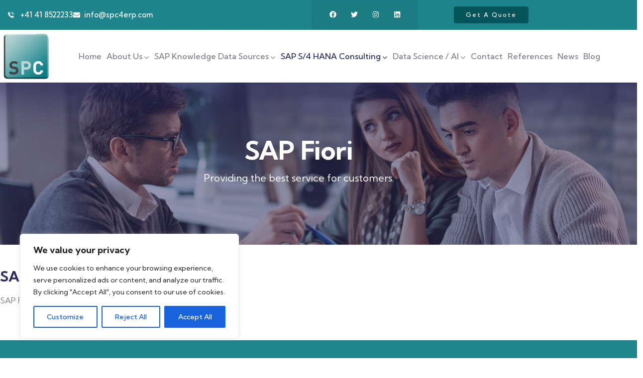

--- FILE ---
content_type: text/html; charset=UTF-8
request_url: https://spc4erp.com/sap-fiori/
body_size: 33193
content:
<!DOCTYPE html>
<html lang="en-US" class="no-js">
<head>
	<meta http-equiv="content-type" content="text/html; charset=UTF-8">
	<meta name="viewport" content="width=device-width, initial-scale=1">
	<link rel="profile" href="https://gmpg.org/xfn/11">
	<title>SAP Fiori &#8211; SPC Scherer &amp; Partner GmbH</title>
<meta name='robots' content='max-image-preview:large' />
<link rel='dns-prefetch' href='//translate.google.com' />
<link rel='dns-prefetch' href='//ajax.googleapis.com' />
<link rel='dns-prefetch' href='//fonts.googleapis.com' />
<link rel="alternate" type="application/rss+xml" title="SPC Scherer &amp; Partner GmbH &raquo; Feed" href="https://spc4erp.com/feed/" />
<link rel="alternate" type="application/rss+xml" title="SPC Scherer &amp; Partner GmbH &raquo; Comments Feed" href="https://spc4erp.com/comments/feed/" />
<link rel="alternate" title="oEmbed (JSON)" type="application/json+oembed" href="https://spc4erp.com/wp-json/oembed/1.0/embed?url=https%3A%2F%2Fspc4erp.com%2Fsap-fiori%2F" />
<link rel="alternate" title="oEmbed (XML)" type="text/xml+oembed" href="https://spc4erp.com/wp-json/oembed/1.0/embed?url=https%3A%2F%2Fspc4erp.com%2Fsap-fiori%2F&#038;format=xml" />
<style id='wp-img-auto-sizes-contain-inline-css' type='text/css'>
img:is([sizes=auto i],[sizes^="auto," i]){contain-intrinsic-size:3000px 1500px}
/*# sourceURL=wp-img-auto-sizes-contain-inline-css */
</style>
<style id='wp-emoji-styles-inline-css' type='text/css'>

	img.wp-smiley, img.emoji {
		display: inline !important;
		border: none !important;
		box-shadow: none !important;
		height: 1em !important;
		width: 1em !important;
		margin: 0 0.07em !important;
		vertical-align: -0.1em !important;
		background: none !important;
		padding: 0 !important;
	}
/*# sourceURL=wp-emoji-styles-inline-css */
</style>
<style id='classic-theme-styles-inline-css' type='text/css'>
/*! This file is auto-generated */
.wp-block-button__link{color:#fff;background-color:#32373c;border-radius:9999px;box-shadow:none;text-decoration:none;padding:calc(.667em + 2px) calc(1.333em + 2px);font-size:1.125em}.wp-block-file__button{background:#32373c;color:#fff;text-decoration:none}
/*# sourceURL=/wp-includes/css/classic-themes.min.css */
</style>
<style id='global-styles-inline-css' type='text/css'>
:root{--wp--preset--aspect-ratio--square: 1;--wp--preset--aspect-ratio--4-3: 4/3;--wp--preset--aspect-ratio--3-4: 3/4;--wp--preset--aspect-ratio--3-2: 3/2;--wp--preset--aspect-ratio--2-3: 2/3;--wp--preset--aspect-ratio--16-9: 16/9;--wp--preset--aspect-ratio--9-16: 9/16;--wp--preset--color--black: #000000;--wp--preset--color--cyan-bluish-gray: #abb8c3;--wp--preset--color--white: #ffffff;--wp--preset--color--pale-pink: #f78da7;--wp--preset--color--vivid-red: #cf2e2e;--wp--preset--color--luminous-vivid-orange: #ff6900;--wp--preset--color--luminous-vivid-amber: #fcb900;--wp--preset--color--light-green-cyan: #7bdcb5;--wp--preset--color--vivid-green-cyan: #00d084;--wp--preset--color--pale-cyan-blue: #8ed1fc;--wp--preset--color--vivid-cyan-blue: #0693e3;--wp--preset--color--vivid-purple: #9b51e0;--wp--preset--gradient--vivid-cyan-blue-to-vivid-purple: linear-gradient(135deg,rgb(6,147,227) 0%,rgb(155,81,224) 100%);--wp--preset--gradient--light-green-cyan-to-vivid-green-cyan: linear-gradient(135deg,rgb(122,220,180) 0%,rgb(0,208,130) 100%);--wp--preset--gradient--luminous-vivid-amber-to-luminous-vivid-orange: linear-gradient(135deg,rgb(252,185,0) 0%,rgb(255,105,0) 100%);--wp--preset--gradient--luminous-vivid-orange-to-vivid-red: linear-gradient(135deg,rgb(255,105,0) 0%,rgb(207,46,46) 100%);--wp--preset--gradient--very-light-gray-to-cyan-bluish-gray: linear-gradient(135deg,rgb(238,238,238) 0%,rgb(169,184,195) 100%);--wp--preset--gradient--cool-to-warm-spectrum: linear-gradient(135deg,rgb(74,234,220) 0%,rgb(151,120,209) 20%,rgb(207,42,186) 40%,rgb(238,44,130) 60%,rgb(251,105,98) 80%,rgb(254,248,76) 100%);--wp--preset--gradient--blush-light-purple: linear-gradient(135deg,rgb(255,206,236) 0%,rgb(152,150,240) 100%);--wp--preset--gradient--blush-bordeaux: linear-gradient(135deg,rgb(254,205,165) 0%,rgb(254,45,45) 50%,rgb(107,0,62) 100%);--wp--preset--gradient--luminous-dusk: linear-gradient(135deg,rgb(255,203,112) 0%,rgb(199,81,192) 50%,rgb(65,88,208) 100%);--wp--preset--gradient--pale-ocean: linear-gradient(135deg,rgb(255,245,203) 0%,rgb(182,227,212) 50%,rgb(51,167,181) 100%);--wp--preset--gradient--electric-grass: linear-gradient(135deg,rgb(202,248,128) 0%,rgb(113,206,126) 100%);--wp--preset--gradient--midnight: linear-gradient(135deg,rgb(2,3,129) 0%,rgb(40,116,252) 100%);--wp--preset--font-size--small: 13px;--wp--preset--font-size--medium: 20px;--wp--preset--font-size--large: 36px;--wp--preset--font-size--x-large: 42px;--wp--preset--spacing--20: 0.44rem;--wp--preset--spacing--30: 0.67rem;--wp--preset--spacing--40: 1rem;--wp--preset--spacing--50: 1.5rem;--wp--preset--spacing--60: 2.25rem;--wp--preset--spacing--70: 3.38rem;--wp--preset--spacing--80: 5.06rem;--wp--preset--shadow--natural: 6px 6px 9px rgba(0, 0, 0, 0.2);--wp--preset--shadow--deep: 12px 12px 50px rgba(0, 0, 0, 0.4);--wp--preset--shadow--sharp: 6px 6px 0px rgba(0, 0, 0, 0.2);--wp--preset--shadow--outlined: 6px 6px 0px -3px rgb(255, 255, 255), 6px 6px rgb(0, 0, 0);--wp--preset--shadow--crisp: 6px 6px 0px rgb(0, 0, 0);}:where(.is-layout-flex){gap: 0.5em;}:where(.is-layout-grid){gap: 0.5em;}body .is-layout-flex{display: flex;}.is-layout-flex{flex-wrap: wrap;align-items: center;}.is-layout-flex > :is(*, div){margin: 0;}body .is-layout-grid{display: grid;}.is-layout-grid > :is(*, div){margin: 0;}:where(.wp-block-columns.is-layout-flex){gap: 2em;}:where(.wp-block-columns.is-layout-grid){gap: 2em;}:where(.wp-block-post-template.is-layout-flex){gap: 1.25em;}:where(.wp-block-post-template.is-layout-grid){gap: 1.25em;}.has-black-color{color: var(--wp--preset--color--black) !important;}.has-cyan-bluish-gray-color{color: var(--wp--preset--color--cyan-bluish-gray) !important;}.has-white-color{color: var(--wp--preset--color--white) !important;}.has-pale-pink-color{color: var(--wp--preset--color--pale-pink) !important;}.has-vivid-red-color{color: var(--wp--preset--color--vivid-red) !important;}.has-luminous-vivid-orange-color{color: var(--wp--preset--color--luminous-vivid-orange) !important;}.has-luminous-vivid-amber-color{color: var(--wp--preset--color--luminous-vivid-amber) !important;}.has-light-green-cyan-color{color: var(--wp--preset--color--light-green-cyan) !important;}.has-vivid-green-cyan-color{color: var(--wp--preset--color--vivid-green-cyan) !important;}.has-pale-cyan-blue-color{color: var(--wp--preset--color--pale-cyan-blue) !important;}.has-vivid-cyan-blue-color{color: var(--wp--preset--color--vivid-cyan-blue) !important;}.has-vivid-purple-color{color: var(--wp--preset--color--vivid-purple) !important;}.has-black-background-color{background-color: var(--wp--preset--color--black) !important;}.has-cyan-bluish-gray-background-color{background-color: var(--wp--preset--color--cyan-bluish-gray) !important;}.has-white-background-color{background-color: var(--wp--preset--color--white) !important;}.has-pale-pink-background-color{background-color: var(--wp--preset--color--pale-pink) !important;}.has-vivid-red-background-color{background-color: var(--wp--preset--color--vivid-red) !important;}.has-luminous-vivid-orange-background-color{background-color: var(--wp--preset--color--luminous-vivid-orange) !important;}.has-luminous-vivid-amber-background-color{background-color: var(--wp--preset--color--luminous-vivid-amber) !important;}.has-light-green-cyan-background-color{background-color: var(--wp--preset--color--light-green-cyan) !important;}.has-vivid-green-cyan-background-color{background-color: var(--wp--preset--color--vivid-green-cyan) !important;}.has-pale-cyan-blue-background-color{background-color: var(--wp--preset--color--pale-cyan-blue) !important;}.has-vivid-cyan-blue-background-color{background-color: var(--wp--preset--color--vivid-cyan-blue) !important;}.has-vivid-purple-background-color{background-color: var(--wp--preset--color--vivid-purple) !important;}.has-black-border-color{border-color: var(--wp--preset--color--black) !important;}.has-cyan-bluish-gray-border-color{border-color: var(--wp--preset--color--cyan-bluish-gray) !important;}.has-white-border-color{border-color: var(--wp--preset--color--white) !important;}.has-pale-pink-border-color{border-color: var(--wp--preset--color--pale-pink) !important;}.has-vivid-red-border-color{border-color: var(--wp--preset--color--vivid-red) !important;}.has-luminous-vivid-orange-border-color{border-color: var(--wp--preset--color--luminous-vivid-orange) !important;}.has-luminous-vivid-amber-border-color{border-color: var(--wp--preset--color--luminous-vivid-amber) !important;}.has-light-green-cyan-border-color{border-color: var(--wp--preset--color--light-green-cyan) !important;}.has-vivid-green-cyan-border-color{border-color: var(--wp--preset--color--vivid-green-cyan) !important;}.has-pale-cyan-blue-border-color{border-color: var(--wp--preset--color--pale-cyan-blue) !important;}.has-vivid-cyan-blue-border-color{border-color: var(--wp--preset--color--vivid-cyan-blue) !important;}.has-vivid-purple-border-color{border-color: var(--wp--preset--color--vivid-purple) !important;}.has-vivid-cyan-blue-to-vivid-purple-gradient-background{background: var(--wp--preset--gradient--vivid-cyan-blue-to-vivid-purple) !important;}.has-light-green-cyan-to-vivid-green-cyan-gradient-background{background: var(--wp--preset--gradient--light-green-cyan-to-vivid-green-cyan) !important;}.has-luminous-vivid-amber-to-luminous-vivid-orange-gradient-background{background: var(--wp--preset--gradient--luminous-vivid-amber-to-luminous-vivid-orange) !important;}.has-luminous-vivid-orange-to-vivid-red-gradient-background{background: var(--wp--preset--gradient--luminous-vivid-orange-to-vivid-red) !important;}.has-very-light-gray-to-cyan-bluish-gray-gradient-background{background: var(--wp--preset--gradient--very-light-gray-to-cyan-bluish-gray) !important;}.has-cool-to-warm-spectrum-gradient-background{background: var(--wp--preset--gradient--cool-to-warm-spectrum) !important;}.has-blush-light-purple-gradient-background{background: var(--wp--preset--gradient--blush-light-purple) !important;}.has-blush-bordeaux-gradient-background{background: var(--wp--preset--gradient--blush-bordeaux) !important;}.has-luminous-dusk-gradient-background{background: var(--wp--preset--gradient--luminous-dusk) !important;}.has-pale-ocean-gradient-background{background: var(--wp--preset--gradient--pale-ocean) !important;}.has-electric-grass-gradient-background{background: var(--wp--preset--gradient--electric-grass) !important;}.has-midnight-gradient-background{background: var(--wp--preset--gradient--midnight) !important;}.has-small-font-size{font-size: var(--wp--preset--font-size--small) !important;}.has-medium-font-size{font-size: var(--wp--preset--font-size--medium) !important;}.has-large-font-size{font-size: var(--wp--preset--font-size--large) !important;}.has-x-large-font-size{font-size: var(--wp--preset--font-size--x-large) !important;}
:where(.wp-block-post-template.is-layout-flex){gap: 1.25em;}:where(.wp-block-post-template.is-layout-grid){gap: 1.25em;}
:where(.wp-block-term-template.is-layout-flex){gap: 1.25em;}:where(.wp-block-term-template.is-layout-grid){gap: 1.25em;}
:where(.wp-block-columns.is-layout-flex){gap: 2em;}:where(.wp-block-columns.is-layout-grid){gap: 2em;}
:root :where(.wp-block-pullquote){font-size: 1.5em;line-height: 1.6;}
/*# sourceURL=global-styles-inline-css */
</style>
<link rel='stylesheet' id='contact-form-7-css' href='https://spc4erp.com/wp-content/plugins/contact-form-7/includes/css/styles.css?ver=6.1.4' type='text/css' media='all' />
<style id='contact-form-7-inline-css' type='text/css'>
.wpcf7 .wpcf7-recaptcha iframe {margin-bottom: 0;}.wpcf7 .wpcf7-recaptcha[data-align="center"] > div {margin: 0 auto;}.wpcf7 .wpcf7-recaptcha[data-align="right"] > div {margin: 0 0 0 auto;}
/*# sourceURL=contact-form-7-inline-css */
</style>
<link rel='stylesheet' id='google-language-translator-css' href='https://spc4erp.com/wp-content/plugins/google-language-translator/css/style.css?ver=6.0.20' type='text/css' media='' />
<link rel='stylesheet' id='glt-toolbar-styles-css' href='https://spc4erp.com/wp-content/plugins/google-language-translator/css/toolbar.css?ver=6.0.20' type='text/css' media='' />
<link rel='stylesheet' id='elementor-frontend-css' href='https://spc4erp.com/wp-content/plugins/elementor/assets/css/frontend.min.css?ver=3.34.0' type='text/css' media='all' />
<link rel='stylesheet' id='widget-icon-list-css' href='https://spc4erp.com/wp-content/plugins/elementor/assets/css/widget-icon-list.min.css?ver=3.34.0' type='text/css' media='all' />
<link rel='stylesheet' id='widget-icon-box-css' href='https://spc4erp.com/wp-content/plugins/elementor/assets/css/widget-icon-box.min.css?ver=3.34.0' type='text/css' media='all' />
<link rel='stylesheet' id='widget-social-icons-css' href='https://spc4erp.com/wp-content/plugins/elementor/assets/css/widget-social-icons.min.css?ver=3.34.0' type='text/css' media='all' />
<link rel='stylesheet' id='elementor-post-11-css' href='https://spc4erp.com/wp-content/uploads/elementor/css/post-11.css?ver=1767003967' type='text/css' media='all' />
<link rel='stylesheet' id='font-awesome-5-all-css' href='https://spc4erp.com/wp-content/plugins/elementor/assets/lib/font-awesome/css/all.min.css?ver=3.34.0' type='text/css' media='all' />
<link rel='stylesheet' id='font-awesome-4-shim-css' href='https://spc4erp.com/wp-content/plugins/elementor/assets/lib/font-awesome/css/v4-shims.min.css?ver=3.34.0' type='text/css' media='all' />
<link rel='stylesheet' id='wpdt-elementor-widget-font-css' href='https://spc4erp.com/wp-content/plugins/wpdatatables/integrations/page_builders/elementor/css/style.css?ver=6.4.0.2' type='text/css' media='all' />
<link rel='stylesheet' id='widget-heading-css' href='https://spc4erp.com/wp-content/plugins/elementor/assets/css/widget-heading.min.css?ver=3.34.0' type='text/css' media='all' />
<link rel='stylesheet' id='elementor-post-2491-css' href='https://spc4erp.com/wp-content/uploads/elementor/css/post-2491.css?ver=1767086426' type='text/css' media='all' />
<link rel='stylesheet' id='elementor-post-43-css' href='https://spc4erp.com/wp-content/uploads/elementor/css/post-43.css?ver=1767003966' type='text/css' media='all' />
<link rel='stylesheet' id='elementor-post-75-css' href='https://spc4erp.com/wp-content/uploads/elementor/css/post-75.css?ver=1767003966' type='text/css' media='all' />
<link rel='stylesheet' id='modins-fonts-css' href='https://fonts.googleapis.com/css2?family=Kumbh+Sans:wght@300;400;500;600;700&#038;display=swap' type='text/css' media='all' />
<link rel='stylesheet' id='dashicons-css' href='https://spc4erp.com/wp-includes/css/dashicons.min.css?ver=6.9' type='text/css' media='all' />
<link rel='stylesheet' id='swiper-css' href='https://spc4erp.com/wp-content/plugins/elementor/assets/lib/swiper/v8/css/swiper.min.css?ver=8.4.5' type='text/css' media='all' />
<link rel='stylesheet' id='magnific-css' href='https://spc4erp.com/wp-content/themes/modins/assets/js/magnific/magnific-popup.css?ver=6.9' type='text/css' media='all' />
<link rel='stylesheet' id='fontawesome-css' href='https://spc4erp.com/wp-content/themes/modins/assets/css/fontawesome/css/all.min.css?ver=6.9' type='text/css' media='all' />
<link rel='stylesheet' id='line-awesome-css' href='https://spc4erp.com/wp-content/themes/modins/assets/css/line-awesome/css/line-awesome.min.css?ver=6.9' type='text/css' media='all' />
<link rel='stylesheet' id='modins-style-css' href='https://spc4erp.com/wp-content/themes/modins/style.css?ver=6.9' type='text/css' media='all' />
<link rel='stylesheet' id='bootstrap-css' href='https://spc4erp.com/wp-content/themes/modins/assets/css/bootstrap.css?ver=1.0.3' type='text/css' media='all' />
<link rel='stylesheet' id='modins-template-css' href='https://spc4erp.com/wp-content/themes/modins/assets/css/template.css?ver=1.0.3' type='text/css' media='all' />
<link rel='stylesheet' id='modins-parent-style-css' href='https://spc4erp.com/wp-content/themes/modins/style.css?ver=6.9' type='text/css' media='all' />
<link rel='stylesheet' id='modins-child-style-css' href='https://spc4erp.com/wp-content/themes/modins_child/style.css?ver=6.9' type='text/css' media='all' />
<link rel='stylesheet' id='dataTables.min.css-css' href='https://spc4erp.com/wp-content/themes/modins_child/assets/css/dataTables.min.css?ver=6.9' type='text/css' media='all' />
<link rel='stylesheet' id='modins-custom-style-color-css' href='https://spc4erp.com/wp-content/themes/modins/assets/css/custom_script.css?ver=6.9' type='text/css' media='all' />
<style id='modins-custom-style-color-inline-css' type='text/css'>
 :root{ --modins-nfpage-image-width: 430px;}
/*# sourceURL=modins-custom-style-color-inline-css */
</style>
<link rel='stylesheet' id='elementor-gf-local-roboto-css' href='https://spc4erp.com/wp-content/uploads/elementor/google-fonts/css/roboto.css?ver=1742478410' type='text/css' media='all' />
<link rel='stylesheet' id='elementor-gf-local-robotoslab-css' href='https://spc4erp.com/wp-content/uploads/elementor/google-fonts/css/robotoslab.css?ver=1742478415' type='text/css' media='all' />
<script type="text/javascript" id="cookie-law-info-js-extra">
/* <![CDATA[ */
var _ckyConfig = {"_ipData":[],"_assetsURL":"https://spc4erp.com/wp-content/plugins/cookie-law-info/lite/frontend/images/","_publicURL":"https://spc4erp.com","_expiry":"365","_categories":[{"name":"Necessary","slug":"necessary","isNecessary":true,"ccpaDoNotSell":true,"cookies":[],"active":true,"defaultConsent":{"gdpr":true,"ccpa":true}},{"name":"Functional","slug":"functional","isNecessary":false,"ccpaDoNotSell":true,"cookies":[],"active":true,"defaultConsent":{"gdpr":false,"ccpa":false}},{"name":"Analytics","slug":"analytics","isNecessary":false,"ccpaDoNotSell":true,"cookies":[],"active":true,"defaultConsent":{"gdpr":false,"ccpa":false}},{"name":"Performance","slug":"performance","isNecessary":false,"ccpaDoNotSell":true,"cookies":[],"active":true,"defaultConsent":{"gdpr":false,"ccpa":false}},{"name":"Advertisement","slug":"advertisement","isNecessary":false,"ccpaDoNotSell":true,"cookies":[],"active":true,"defaultConsent":{"gdpr":false,"ccpa":false}}],"_activeLaw":"gdpr","_rootDomain":"","_block":"1","_showBanner":"1","_bannerConfig":{"settings":{"type":"box","preferenceCenterType":"popup","position":"bottom-left","applicableLaw":"gdpr"},"behaviours":{"reloadBannerOnAccept":false,"loadAnalyticsByDefault":false,"animations":{"onLoad":"animate","onHide":"sticky"}},"config":{"revisitConsent":{"status":true,"tag":"revisit-consent","position":"bottom-left","meta":{"url":"#"},"styles":{"background-color":"#0056A7"},"elements":{"title":{"type":"text","tag":"revisit-consent-title","status":true,"styles":{"color":"#0056a7"}}}},"preferenceCenter":{"toggle":{"status":true,"tag":"detail-category-toggle","type":"toggle","states":{"active":{"styles":{"background-color":"#1863DC"}},"inactive":{"styles":{"background-color":"#D0D5D2"}}}}},"categoryPreview":{"status":false,"toggle":{"status":true,"tag":"detail-category-preview-toggle","type":"toggle","states":{"active":{"styles":{"background-color":"#1863DC"}},"inactive":{"styles":{"background-color":"#D0D5D2"}}}}},"videoPlaceholder":{"status":true,"styles":{"background-color":"#000000","border-color":"#000000","color":"#ffffff"}},"readMore":{"status":false,"tag":"readmore-button","type":"link","meta":{"noFollow":true,"newTab":true},"styles":{"color":"#1863DC","background-color":"transparent","border-color":"transparent"}},"showMore":{"status":true,"tag":"show-desc-button","type":"button","styles":{"color":"#1863DC"}},"showLess":{"status":true,"tag":"hide-desc-button","type":"button","styles":{"color":"#1863DC"}},"alwaysActive":{"status":true,"tag":"always-active","styles":{"color":"#008000"}},"manualLinks":{"status":true,"tag":"manual-links","type":"link","styles":{"color":"#1863DC"}},"auditTable":{"status":true},"optOption":{"status":true,"toggle":{"status":true,"tag":"optout-option-toggle","type":"toggle","states":{"active":{"styles":{"background-color":"#1863dc"}},"inactive":{"styles":{"background-color":"#FFFFFF"}}}}}}},"_version":"3.3.9","_logConsent":"1","_tags":[{"tag":"accept-button","styles":{"color":"#FFFFFF","background-color":"#1863DC","border-color":"#1863DC"}},{"tag":"reject-button","styles":{"color":"#1863DC","background-color":"transparent","border-color":"#1863DC"}},{"tag":"settings-button","styles":{"color":"#1863DC","background-color":"transparent","border-color":"#1863DC"}},{"tag":"readmore-button","styles":{"color":"#1863DC","background-color":"transparent","border-color":"transparent"}},{"tag":"donotsell-button","styles":{"color":"#1863DC","background-color":"transparent","border-color":"transparent"}},{"tag":"show-desc-button","styles":{"color":"#1863DC"}},{"tag":"hide-desc-button","styles":{"color":"#1863DC"}},{"tag":"cky-always-active","styles":[]},{"tag":"cky-link","styles":[]},{"tag":"accept-button","styles":{"color":"#FFFFFF","background-color":"#1863DC","border-color":"#1863DC"}},{"tag":"revisit-consent","styles":{"background-color":"#0056A7"}}],"_shortCodes":[{"key":"cky_readmore","content":"\u003Ca href=\"#\" class=\"cky-policy\" aria-label=\"Cookie Policy\" target=\"_blank\" rel=\"noopener\" data-cky-tag=\"readmore-button\"\u003ECookie Policy\u003C/a\u003E","tag":"readmore-button","status":false,"attributes":{"rel":"nofollow","target":"_blank"}},{"key":"cky_show_desc","content":"\u003Cbutton class=\"cky-show-desc-btn\" data-cky-tag=\"show-desc-button\" aria-label=\"Show more\"\u003EShow more\u003C/button\u003E","tag":"show-desc-button","status":true,"attributes":[]},{"key":"cky_hide_desc","content":"\u003Cbutton class=\"cky-show-desc-btn\" data-cky-tag=\"hide-desc-button\" aria-label=\"Show less\"\u003EShow less\u003C/button\u003E","tag":"hide-desc-button","status":true,"attributes":[]},{"key":"cky_optout_show_desc","content":"[cky_optout_show_desc]","tag":"optout-show-desc-button","status":true,"attributes":[]},{"key":"cky_optout_hide_desc","content":"[cky_optout_hide_desc]","tag":"optout-hide-desc-button","status":true,"attributes":[]},{"key":"cky_category_toggle_label","content":"[cky_{{status}}_category_label] [cky_preference_{{category_slug}}_title]","tag":"","status":true,"attributes":[]},{"key":"cky_enable_category_label","content":"Enable","tag":"","status":true,"attributes":[]},{"key":"cky_disable_category_label","content":"Disable","tag":"","status":true,"attributes":[]},{"key":"cky_video_placeholder","content":"\u003Cdiv class=\"video-placeholder-normal\" data-cky-tag=\"video-placeholder\" id=\"[UNIQUEID]\"\u003E\u003Cp class=\"video-placeholder-text-normal\" data-cky-tag=\"placeholder-title\"\u003EPlease accept cookies to access this content\u003C/p\u003E\u003C/div\u003E","tag":"","status":true,"attributes":[]},{"key":"cky_enable_optout_label","content":"Enable","tag":"","status":true,"attributes":[]},{"key":"cky_disable_optout_label","content":"Disable","tag":"","status":true,"attributes":[]},{"key":"cky_optout_toggle_label","content":"[cky_{{status}}_optout_label] [cky_optout_option_title]","tag":"","status":true,"attributes":[]},{"key":"cky_optout_option_title","content":"Do Not Sell or Share My Personal Information","tag":"","status":true,"attributes":[]},{"key":"cky_optout_close_label","content":"Close","tag":"","status":true,"attributes":[]},{"key":"cky_preference_close_label","content":"Close","tag":"","status":true,"attributes":[]}],"_rtl":"","_language":"en","_providersToBlock":[]};
var _ckyStyles = {"css":".cky-overlay{background: #000000; opacity: 0.4; position: fixed; top: 0; left: 0; width: 100%; height: 100%; z-index: 99999999;}.cky-hide{display: none;}.cky-btn-revisit-wrapper{display: flex; align-items: center; justify-content: center; background: #0056a7; width: 45px; height: 45px; border-radius: 50%; position: fixed; z-index: 999999; cursor: pointer;}.cky-revisit-bottom-left{bottom: 15px; left: 15px;}.cky-revisit-bottom-right{bottom: 15px; right: 15px;}.cky-btn-revisit-wrapper .cky-btn-revisit{display: flex; align-items: center; justify-content: center; background: none; border: none; cursor: pointer; position: relative; margin: 0; padding: 0;}.cky-btn-revisit-wrapper .cky-btn-revisit img{max-width: fit-content; margin: 0; height: 30px; width: 30px;}.cky-revisit-bottom-left:hover::before{content: attr(data-tooltip); position: absolute; background: #4e4b66; color: #ffffff; left: calc(100% + 7px); font-size: 12px; line-height: 16px; width: max-content; padding: 4px 8px; border-radius: 4px;}.cky-revisit-bottom-left:hover::after{position: absolute; content: \"\"; border: 5px solid transparent; left: calc(100% + 2px); border-left-width: 0; border-right-color: #4e4b66;}.cky-revisit-bottom-right:hover::before{content: attr(data-tooltip); position: absolute; background: #4e4b66; color: #ffffff; right: calc(100% + 7px); font-size: 12px; line-height: 16px; width: max-content; padding: 4px 8px; border-radius: 4px;}.cky-revisit-bottom-right:hover::after{position: absolute; content: \"\"; border: 5px solid transparent; right: calc(100% + 2px); border-right-width: 0; border-left-color: #4e4b66;}.cky-revisit-hide{display: none;}.cky-consent-container{position: fixed; width: 440px; box-sizing: border-box; z-index: 9999999; border-radius: 6px;}.cky-consent-container .cky-consent-bar{background: #ffffff; border: 1px solid; padding: 20px 26px; box-shadow: 0 -1px 10px 0 #acabab4d; border-radius: 6px;}.cky-box-bottom-left{bottom: 40px; left: 40px;}.cky-box-bottom-right{bottom: 40px; right: 40px;}.cky-box-top-left{top: 40px; left: 40px;}.cky-box-top-right{top: 40px; right: 40px;}.cky-custom-brand-logo-wrapper .cky-custom-brand-logo{width: 100px; height: auto; margin: 0 0 12px 0;}.cky-notice .cky-title{color: #212121; font-weight: 700; font-size: 18px; line-height: 24px; margin: 0 0 12px 0;}.cky-notice-des *,.cky-preference-content-wrapper *,.cky-accordion-header-des *,.cky-gpc-wrapper .cky-gpc-desc *{font-size: 14px;}.cky-notice-des{color: #212121; font-size: 14px; line-height: 24px; font-weight: 400;}.cky-notice-des img{height: 25px; width: 25px;}.cky-consent-bar .cky-notice-des p,.cky-gpc-wrapper .cky-gpc-desc p,.cky-preference-body-wrapper .cky-preference-content-wrapper p,.cky-accordion-header-wrapper .cky-accordion-header-des p,.cky-cookie-des-table li div:last-child p{color: inherit; margin-top: 0; overflow-wrap: break-word;}.cky-notice-des P:last-child,.cky-preference-content-wrapper p:last-child,.cky-cookie-des-table li div:last-child p:last-child,.cky-gpc-wrapper .cky-gpc-desc p:last-child{margin-bottom: 0;}.cky-notice-des a.cky-policy,.cky-notice-des button.cky-policy{font-size: 14px; color: #1863dc; white-space: nowrap; cursor: pointer; background: transparent; border: 1px solid; text-decoration: underline;}.cky-notice-des button.cky-policy{padding: 0;}.cky-notice-des a.cky-policy:focus-visible,.cky-notice-des button.cky-policy:focus-visible,.cky-preference-content-wrapper .cky-show-desc-btn:focus-visible,.cky-accordion-header .cky-accordion-btn:focus-visible,.cky-preference-header .cky-btn-close:focus-visible,.cky-switch input[type=\"checkbox\"]:focus-visible,.cky-footer-wrapper a:focus-visible,.cky-btn:focus-visible{outline: 2px solid #1863dc; outline-offset: 2px;}.cky-btn:focus:not(:focus-visible),.cky-accordion-header .cky-accordion-btn:focus:not(:focus-visible),.cky-preference-content-wrapper .cky-show-desc-btn:focus:not(:focus-visible),.cky-btn-revisit-wrapper .cky-btn-revisit:focus:not(:focus-visible),.cky-preference-header .cky-btn-close:focus:not(:focus-visible),.cky-consent-bar .cky-banner-btn-close:focus:not(:focus-visible){outline: 0;}button.cky-show-desc-btn:not(:hover):not(:active){color: #1863dc; background: transparent;}button.cky-accordion-btn:not(:hover):not(:active),button.cky-banner-btn-close:not(:hover):not(:active),button.cky-btn-revisit:not(:hover):not(:active),button.cky-btn-close:not(:hover):not(:active){background: transparent;}.cky-consent-bar button:hover,.cky-modal.cky-modal-open button:hover,.cky-consent-bar button:focus,.cky-modal.cky-modal-open button:focus{text-decoration: none;}.cky-notice-btn-wrapper{display: flex; justify-content: flex-start; align-items: center; flex-wrap: wrap; margin-top: 16px;}.cky-notice-btn-wrapper .cky-btn{text-shadow: none; box-shadow: none;}.cky-btn{flex: auto; max-width: 100%; font-size: 14px; font-family: inherit; line-height: 24px; padding: 8px; font-weight: 500; margin: 0 8px 0 0; border-radius: 2px; cursor: pointer; text-align: center; text-transform: none; min-height: 0;}.cky-btn:hover{opacity: 0.8;}.cky-btn-customize{color: #1863dc; background: transparent; border: 2px solid #1863dc;}.cky-btn-reject{color: #1863dc; background: transparent; border: 2px solid #1863dc;}.cky-btn-accept{background: #1863dc; color: #ffffff; border: 2px solid #1863dc;}.cky-btn:last-child{margin-right: 0;}@media (max-width: 576px){.cky-box-bottom-left{bottom: 0; left: 0;}.cky-box-bottom-right{bottom: 0; right: 0;}.cky-box-top-left{top: 0; left: 0;}.cky-box-top-right{top: 0; right: 0;}}@media (max-width: 440px){.cky-box-bottom-left, .cky-box-bottom-right, .cky-box-top-left, .cky-box-top-right{width: 100%; max-width: 100%;}.cky-consent-container .cky-consent-bar{padding: 20px 0;}.cky-custom-brand-logo-wrapper, .cky-notice .cky-title, .cky-notice-des, .cky-notice-btn-wrapper{padding: 0 24px;}.cky-notice-des{max-height: 40vh; overflow-y: scroll;}.cky-notice-btn-wrapper{flex-direction: column; margin-top: 0;}.cky-btn{width: 100%; margin: 10px 0 0 0;}.cky-notice-btn-wrapper .cky-btn-customize{order: 2;}.cky-notice-btn-wrapper .cky-btn-reject{order: 3;}.cky-notice-btn-wrapper .cky-btn-accept{order: 1; margin-top: 16px;}}@media (max-width: 352px){.cky-notice .cky-title{font-size: 16px;}.cky-notice-des *{font-size: 12px;}.cky-notice-des, .cky-btn{font-size: 12px;}}.cky-modal.cky-modal-open{display: flex; visibility: visible; -webkit-transform: translate(-50%, -50%); -moz-transform: translate(-50%, -50%); -ms-transform: translate(-50%, -50%); -o-transform: translate(-50%, -50%); transform: translate(-50%, -50%); top: 50%; left: 50%; transition: all 1s ease;}.cky-modal{box-shadow: 0 32px 68px rgba(0, 0, 0, 0.3); margin: 0 auto; position: fixed; max-width: 100%; background: #ffffff; top: 50%; box-sizing: border-box; border-radius: 6px; z-index: 999999999; color: #212121; -webkit-transform: translate(-50%, 100%); -moz-transform: translate(-50%, 100%); -ms-transform: translate(-50%, 100%); -o-transform: translate(-50%, 100%); transform: translate(-50%, 100%); visibility: hidden; transition: all 0s ease;}.cky-preference-center{max-height: 79vh; overflow: hidden; width: 845px; overflow: hidden; flex: 1 1 0; display: flex; flex-direction: column; border-radius: 6px;}.cky-preference-header{display: flex; align-items: center; justify-content: space-between; padding: 22px 24px; border-bottom: 1px solid;}.cky-preference-header .cky-preference-title{font-size: 18px; font-weight: 700; line-height: 24px;}.cky-preference-header .cky-btn-close{margin: 0; cursor: pointer; vertical-align: middle; padding: 0; background: none; border: none; width: auto; height: auto; min-height: 0; line-height: 0; text-shadow: none; box-shadow: none;}.cky-preference-header .cky-btn-close img{margin: 0; height: 10px; width: 10px;}.cky-preference-body-wrapper{padding: 0 24px; flex: 1; overflow: auto; box-sizing: border-box;}.cky-preference-content-wrapper,.cky-gpc-wrapper .cky-gpc-desc{font-size: 14px; line-height: 24px; font-weight: 400; padding: 12px 0;}.cky-preference-content-wrapper{border-bottom: 1px solid;}.cky-preference-content-wrapper img{height: 25px; width: 25px;}.cky-preference-content-wrapper .cky-show-desc-btn{font-size: 14px; font-family: inherit; color: #1863dc; text-decoration: none; line-height: 24px; padding: 0; margin: 0; white-space: nowrap; cursor: pointer; background: transparent; border-color: transparent; text-transform: none; min-height: 0; text-shadow: none; box-shadow: none;}.cky-accordion-wrapper{margin-bottom: 10px;}.cky-accordion{border-bottom: 1px solid;}.cky-accordion:last-child{border-bottom: none;}.cky-accordion .cky-accordion-item{display: flex; margin-top: 10px;}.cky-accordion .cky-accordion-body{display: none;}.cky-accordion.cky-accordion-active .cky-accordion-body{display: block; padding: 0 22px; margin-bottom: 16px;}.cky-accordion-header-wrapper{cursor: pointer; width: 100%;}.cky-accordion-item .cky-accordion-header{display: flex; justify-content: space-between; align-items: center;}.cky-accordion-header .cky-accordion-btn{font-size: 16px; font-family: inherit; color: #212121; line-height: 24px; background: none; border: none; font-weight: 700; padding: 0; margin: 0; cursor: pointer; text-transform: none; min-height: 0; text-shadow: none; box-shadow: none;}.cky-accordion-header .cky-always-active{color: #008000; font-weight: 600; line-height: 24px; font-size: 14px;}.cky-accordion-header-des{font-size: 14px; line-height: 24px; margin: 10px 0 16px 0;}.cky-accordion-chevron{margin-right: 22px; position: relative; cursor: pointer;}.cky-accordion-chevron-hide{display: none;}.cky-accordion .cky-accordion-chevron i::before{content: \"\"; position: absolute; border-right: 1.4px solid; border-bottom: 1.4px solid; border-color: inherit; height: 6px; width: 6px; -webkit-transform: rotate(-45deg); -moz-transform: rotate(-45deg); -ms-transform: rotate(-45deg); -o-transform: rotate(-45deg); transform: rotate(-45deg); transition: all 0.2s ease-in-out; top: 8px;}.cky-accordion.cky-accordion-active .cky-accordion-chevron i::before{-webkit-transform: rotate(45deg); -moz-transform: rotate(45deg); -ms-transform: rotate(45deg); -o-transform: rotate(45deg); transform: rotate(45deg);}.cky-audit-table{background: #f4f4f4; border-radius: 6px;}.cky-audit-table .cky-empty-cookies-text{color: inherit; font-size: 12px; line-height: 24px; margin: 0; padding: 10px;}.cky-audit-table .cky-cookie-des-table{font-size: 12px; line-height: 24px; font-weight: normal; padding: 15px 10px; border-bottom: 1px solid; border-bottom-color: inherit; margin: 0;}.cky-audit-table .cky-cookie-des-table:last-child{border-bottom: none;}.cky-audit-table .cky-cookie-des-table li{list-style-type: none; display: flex; padding: 3px 0;}.cky-audit-table .cky-cookie-des-table li:first-child{padding-top: 0;}.cky-cookie-des-table li div:first-child{width: 100px; font-weight: 600; word-break: break-word; word-wrap: break-word;}.cky-cookie-des-table li div:last-child{flex: 1; word-break: break-word; word-wrap: break-word; margin-left: 8px;}.cky-footer-shadow{display: block; width: 100%; height: 40px; background: linear-gradient(180deg, rgba(255, 255, 255, 0) 0%, #ffffff 100%); position: absolute; bottom: calc(100% - 1px);}.cky-footer-wrapper{position: relative;}.cky-prefrence-btn-wrapper{display: flex; flex-wrap: wrap; align-items: center; justify-content: center; padding: 22px 24px; border-top: 1px solid;}.cky-prefrence-btn-wrapper .cky-btn{flex: auto; max-width: 100%; text-shadow: none; box-shadow: none;}.cky-btn-preferences{color: #1863dc; background: transparent; border: 2px solid #1863dc;}.cky-preference-header,.cky-preference-body-wrapper,.cky-preference-content-wrapper,.cky-accordion-wrapper,.cky-accordion,.cky-accordion-wrapper,.cky-footer-wrapper,.cky-prefrence-btn-wrapper{border-color: inherit;}@media (max-width: 845px){.cky-modal{max-width: calc(100% - 16px);}}@media (max-width: 576px){.cky-modal{max-width: 100%;}.cky-preference-center{max-height: 100vh;}.cky-prefrence-btn-wrapper{flex-direction: column;}.cky-accordion.cky-accordion-active .cky-accordion-body{padding-right: 0;}.cky-prefrence-btn-wrapper .cky-btn{width: 100%; margin: 10px 0 0 0;}.cky-prefrence-btn-wrapper .cky-btn-reject{order: 3;}.cky-prefrence-btn-wrapper .cky-btn-accept{order: 1; margin-top: 0;}.cky-prefrence-btn-wrapper .cky-btn-preferences{order: 2;}}@media (max-width: 425px){.cky-accordion-chevron{margin-right: 15px;}.cky-notice-btn-wrapper{margin-top: 0;}.cky-accordion.cky-accordion-active .cky-accordion-body{padding: 0 15px;}}@media (max-width: 352px){.cky-preference-header .cky-preference-title{font-size: 16px;}.cky-preference-header{padding: 16px 24px;}.cky-preference-content-wrapper *, .cky-accordion-header-des *{font-size: 12px;}.cky-preference-content-wrapper, .cky-preference-content-wrapper .cky-show-more, .cky-accordion-header .cky-always-active, .cky-accordion-header-des, .cky-preference-content-wrapper .cky-show-desc-btn, .cky-notice-des a.cky-policy{font-size: 12px;}.cky-accordion-header .cky-accordion-btn{font-size: 14px;}}.cky-switch{display: flex;}.cky-switch input[type=\"checkbox\"]{position: relative; width: 44px; height: 24px; margin: 0; background: #d0d5d2; -webkit-appearance: none; border-radius: 50px; cursor: pointer; outline: 0; border: none; top: 0;}.cky-switch input[type=\"checkbox\"]:checked{background: #1863dc;}.cky-switch input[type=\"checkbox\"]:before{position: absolute; content: \"\"; height: 20px; width: 20px; left: 2px; bottom: 2px; border-radius: 50%; background-color: white; -webkit-transition: 0.4s; transition: 0.4s; margin: 0;}.cky-switch input[type=\"checkbox\"]:after{display: none;}.cky-switch input[type=\"checkbox\"]:checked:before{-webkit-transform: translateX(20px); -ms-transform: translateX(20px); transform: translateX(20px);}@media (max-width: 425px){.cky-switch input[type=\"checkbox\"]{width: 38px; height: 21px;}.cky-switch input[type=\"checkbox\"]:before{height: 17px; width: 17px;}.cky-switch input[type=\"checkbox\"]:checked:before{-webkit-transform: translateX(17px); -ms-transform: translateX(17px); transform: translateX(17px);}}.cky-consent-bar .cky-banner-btn-close{position: absolute; right: 9px; top: 5px; background: none; border: none; cursor: pointer; padding: 0; margin: 0; min-height: 0; line-height: 0; height: auto; width: auto; text-shadow: none; box-shadow: none;}.cky-consent-bar .cky-banner-btn-close img{height: 9px; width: 9px; margin: 0;}.cky-notice-group{font-size: 14px; line-height: 24px; font-weight: 400; color: #212121;}.cky-notice-btn-wrapper .cky-btn-do-not-sell{font-size: 14px; line-height: 24px; padding: 6px 0; margin: 0; font-weight: 500; background: none; border-radius: 2px; border: none; cursor: pointer; text-align: left; color: #1863dc; background: transparent; border-color: transparent; box-shadow: none; text-shadow: none;}.cky-consent-bar .cky-banner-btn-close:focus-visible,.cky-notice-btn-wrapper .cky-btn-do-not-sell:focus-visible,.cky-opt-out-btn-wrapper .cky-btn:focus-visible,.cky-opt-out-checkbox-wrapper input[type=\"checkbox\"].cky-opt-out-checkbox:focus-visible{outline: 2px solid #1863dc; outline-offset: 2px;}@media (max-width: 440px){.cky-consent-container{width: 100%;}}@media (max-width: 352px){.cky-notice-des a.cky-policy, .cky-notice-btn-wrapper .cky-btn-do-not-sell{font-size: 12px;}}.cky-opt-out-wrapper{padding: 12px 0;}.cky-opt-out-wrapper .cky-opt-out-checkbox-wrapper{display: flex; align-items: center;}.cky-opt-out-checkbox-wrapper .cky-opt-out-checkbox-label{font-size: 16px; font-weight: 700; line-height: 24px; margin: 0 0 0 12px; cursor: pointer;}.cky-opt-out-checkbox-wrapper input[type=\"checkbox\"].cky-opt-out-checkbox{background-color: #ffffff; border: 1px solid black; width: 20px; height: 18.5px; margin: 0; -webkit-appearance: none; position: relative; display: flex; align-items: center; justify-content: center; border-radius: 2px; cursor: pointer;}.cky-opt-out-checkbox-wrapper input[type=\"checkbox\"].cky-opt-out-checkbox:checked{background-color: #1863dc; border: none;}.cky-opt-out-checkbox-wrapper input[type=\"checkbox\"].cky-opt-out-checkbox:checked::after{left: 6px; bottom: 4px; width: 7px; height: 13px; border: solid #ffffff; border-width: 0 3px 3px 0; border-radius: 2px; -webkit-transform: rotate(45deg); -ms-transform: rotate(45deg); transform: rotate(45deg); content: \"\"; position: absolute; box-sizing: border-box;}.cky-opt-out-checkbox-wrapper.cky-disabled .cky-opt-out-checkbox-label,.cky-opt-out-checkbox-wrapper.cky-disabled input[type=\"checkbox\"].cky-opt-out-checkbox{cursor: no-drop;}.cky-gpc-wrapper{margin: 0 0 0 32px;}.cky-footer-wrapper .cky-opt-out-btn-wrapper{display: flex; flex-wrap: wrap; align-items: center; justify-content: center; padding: 22px 24px;}.cky-opt-out-btn-wrapper .cky-btn{flex: auto; max-width: 100%; text-shadow: none; box-shadow: none;}.cky-opt-out-btn-wrapper .cky-btn-cancel{border: 1px solid #dedfe0; background: transparent; color: #858585;}.cky-opt-out-btn-wrapper .cky-btn-confirm{background: #1863dc; color: #ffffff; border: 1px solid #1863dc;}@media (max-width: 352px){.cky-opt-out-checkbox-wrapper .cky-opt-out-checkbox-label{font-size: 14px;}.cky-gpc-wrapper .cky-gpc-desc, .cky-gpc-wrapper .cky-gpc-desc *{font-size: 12px;}.cky-opt-out-checkbox-wrapper input[type=\"checkbox\"].cky-opt-out-checkbox{width: 16px; height: 16px;}.cky-opt-out-checkbox-wrapper input[type=\"checkbox\"].cky-opt-out-checkbox:checked::after{left: 5px; bottom: 4px; width: 3px; height: 9px;}.cky-gpc-wrapper{margin: 0 0 0 28px;}}.video-placeholder-youtube{background-size: 100% 100%; background-position: center; background-repeat: no-repeat; background-color: #b2b0b059; position: relative; display: flex; align-items: center; justify-content: center; max-width: 100%;}.video-placeholder-text-youtube{text-align: center; align-items: center; padding: 10px 16px; background-color: #000000cc; color: #ffffff; border: 1px solid; border-radius: 2px; cursor: pointer;}.video-placeholder-normal{background-image: url(\"/wp-content/plugins/cookie-law-info/lite/frontend/images/placeholder.svg\"); background-size: 80px; background-position: center; background-repeat: no-repeat; background-color: #b2b0b059; position: relative; display: flex; align-items: flex-end; justify-content: center; max-width: 100%;}.video-placeholder-text-normal{align-items: center; padding: 10px 16px; text-align: center; border: 1px solid; border-radius: 2px; cursor: pointer;}.cky-rtl{direction: rtl; text-align: right;}.cky-rtl .cky-banner-btn-close{left: 9px; right: auto;}.cky-rtl .cky-notice-btn-wrapper .cky-btn:last-child{margin-right: 8px;}.cky-rtl .cky-notice-btn-wrapper .cky-btn:first-child{margin-right: 0;}.cky-rtl .cky-notice-btn-wrapper{margin-left: 0; margin-right: 15px;}.cky-rtl .cky-prefrence-btn-wrapper .cky-btn{margin-right: 8px;}.cky-rtl .cky-prefrence-btn-wrapper .cky-btn:first-child{margin-right: 0;}.cky-rtl .cky-accordion .cky-accordion-chevron i::before{border: none; border-left: 1.4px solid; border-top: 1.4px solid; left: 12px;}.cky-rtl .cky-accordion.cky-accordion-active .cky-accordion-chevron i::before{-webkit-transform: rotate(-135deg); -moz-transform: rotate(-135deg); -ms-transform: rotate(-135deg); -o-transform: rotate(-135deg); transform: rotate(-135deg);}@media (max-width: 768px){.cky-rtl .cky-notice-btn-wrapper{margin-right: 0;}}@media (max-width: 576px){.cky-rtl .cky-notice-btn-wrapper .cky-btn:last-child{margin-right: 0;}.cky-rtl .cky-prefrence-btn-wrapper .cky-btn{margin-right: 0;}.cky-rtl .cky-accordion.cky-accordion-active .cky-accordion-body{padding: 0 22px 0 0;}}@media (max-width: 425px){.cky-rtl .cky-accordion.cky-accordion-active .cky-accordion-body{padding: 0 15px 0 0;}}.cky-rtl .cky-opt-out-btn-wrapper .cky-btn{margin-right: 12px;}.cky-rtl .cky-opt-out-btn-wrapper .cky-btn:first-child{margin-right: 0;}.cky-rtl .cky-opt-out-checkbox-wrapper .cky-opt-out-checkbox-label{margin: 0 12px 0 0;}"};
//# sourceURL=cookie-law-info-js-extra
/* ]]> */
</script>
<script type="text/javascript" src="https://spc4erp.com/wp-content/plugins/cookie-law-info/lite/frontend/js/script.min.js?ver=3.3.9" id="cookie-law-info-js"></script>
<script type="text/javascript" src="https://spc4erp.com/wp-includes/js/jquery/jquery.min.js?ver=3.7.1" id="jquery-core-js"></script>
<script type="text/javascript" src="https://spc4erp.com/wp-includes/js/jquery/jquery-migrate.min.js?ver=3.4.1" id="jquery-migrate-js"></script>
<script type="text/javascript" src="https://spc4erp.com/wp-content/plugins/elementor/assets/lib/font-awesome/js/v4-shims.min.js?ver=3.34.0" id="font-awesome-4-shim-js"></script>
<script type="text/javascript" src="https://spc4erp.com/wp-content/themes/modins/assets/js/bootstrap.min.js?ver=6.9" id="bootstrap-js"></script>
<script type="text/javascript" src="https://spc4erp.com/wp-content/themes/modins/assets/js/magnific/jquery.magnific-popup.min.js?ver=6.9" id="jquery-magnific-popup-js"></script>
<script type="text/javascript" src="https://spc4erp.com/wp-content/themes/modins/assets/js/jquery.cookie.js?ver=6.9" id="jquery-cookie-js"></script>
<script type="text/javascript" src="https://spc4erp.com/wp-content/themes/modins/assets/js/jquery.appear.js?ver=6.9" id="jquery-appear-js"></script>
<script type="text/javascript" src="https://spc4erp.com/wp-includes/js/imagesloaded.min.js?ver=5.0.0" id="imagesloaded-js"></script>
<script type="text/javascript" src="https://spc4erp.com/wp-includes/js/masonry.min.js?ver=4.2.2" id="masonry-js"></script>
<script type="text/javascript" src="https://spc4erp.com/wp-includes/js/jquery/jquery.masonry.min.js?ver=3.1.2b" id="jquery-masonry-js"></script>
<script type="text/javascript" src="https://spc4erp.com/wp-content/themes/modins/assets/js/main.js?ver=6.9" id="modins-main-js"></script>
<script type="text/javascript" src="https://ajax.googleapis.com/ajax/libs/jquery/3.6.4/jquery.min.js?ver=6.9" id="jquery-min-js-js"></script>
<script type="text/javascript" src="https://spc4erp.com/wp-content/themes/modins_child/assets/js/dataTables.min.js?ver=6.9" id="dataTables.min.js-js"></script>
<script type="text/javascript" src="https://spc4erp.com/wp-content/themes/modins_child/assets/js/custon-js.js?ver=6.9" id="custon-js-js"></script>
<link rel="https://api.w.org/" href="https://spc4erp.com/wp-json/" /><link rel="alternate" title="JSON" type="application/json" href="https://spc4erp.com/wp-json/wp/v2/pages/2491" /><link rel="EditURI" type="application/rsd+xml" title="RSD" href="https://spc4erp.com/xmlrpc.php?rsd" />
<meta name="generator" content="WordPress 6.9" />
<link rel="canonical" href="https://spc4erp.com/sap-fiori/" />
<link rel='shortlink' href='https://spc4erp.com/?p=2491' />
<meta name="generator" content="Redux 4.5.9" /><style id="cky-style-inline">[data-cky-tag]{visibility:hidden;}</style><style>#google_language_translator{width:auto!important;}div.skiptranslate.goog-te-gadget{display:inline!important;}.goog-tooltip{display: none!important;}.goog-tooltip:hover{display: none!important;}.goog-text-highlight{background-color:transparent!important;border:none!important;box-shadow:none!important;}#google_language_translator select.goog-te-combo{color:#32373c;}#google_language_translator{color:transparent;}body{top:0px!important;}#goog-gt-{display:none!important;}font font{background-color:transparent!important;box-shadow:none!important;position:initial!important;}#glt-translate-trigger{left:20px;right:auto;}#glt-translate-trigger > span{color:#ffffff;}#glt-translate-trigger{background:#f89406;}.goog-te-gadget .goog-te-combo{width:100%;}</style><script> var ajaxurl = "https://spc4erp.com/wp-admin/admin-ajax.php";</script><meta name="generator" content="Elementor 3.34.0; features: e_font_icon_svg, additional_custom_breakpoints; settings: css_print_method-external, google_font-enabled, font_display-swap">
			<style>
				.e-con.e-parent:nth-of-type(n+4):not(.e-lazyloaded):not(.e-no-lazyload),
				.e-con.e-parent:nth-of-type(n+4):not(.e-lazyloaded):not(.e-no-lazyload) * {
					background-image: none !important;
				}
				@media screen and (max-height: 1024px) {
					.e-con.e-parent:nth-of-type(n+3):not(.e-lazyloaded):not(.e-no-lazyload),
					.e-con.e-parent:nth-of-type(n+3):not(.e-lazyloaded):not(.e-no-lazyload) * {
						background-image: none !important;
					}
				}
				@media screen and (max-height: 640px) {
					.e-con.e-parent:nth-of-type(n+2):not(.e-lazyloaded):not(.e-no-lazyload),
					.e-con.e-parent:nth-of-type(n+2):not(.e-lazyloaded):not(.e-no-lazyload) * {
						background-image: none !important;
					}
				}
			</style>
			<meta name="generator" content="Powered by Slider Revolution 6.6.14 - responsive, Mobile-Friendly Slider Plugin for WordPress with comfortable drag and drop interface." />
<link rel="icon" href="https://spc4erp.com/wp-content/uploads/2023/06/cropped-logo-2-32x32.png" sizes="32x32" />
<link rel="icon" href="https://spc4erp.com/wp-content/uploads/2023/06/cropped-logo-2-192x192.png" sizes="192x192" />
<link rel="apple-touch-icon" href="https://spc4erp.com/wp-content/uploads/2023/06/cropped-logo-2-180x180.png" />
<meta name="msapplication-TileImage" content="https://spc4erp.com/wp-content/uploads/2023/06/cropped-logo-2-270x270.png" />
<script>function setREVStartSize(e){
			//window.requestAnimationFrame(function() {
				window.RSIW = window.RSIW===undefined ? window.innerWidth : window.RSIW;
				window.RSIH = window.RSIH===undefined ? window.innerHeight : window.RSIH;
				try {
					var pw = document.getElementById(e.c).parentNode.offsetWidth,
						newh;
					pw = pw===0 || isNaN(pw) || (e.l=="fullwidth" || e.layout=="fullwidth") ? window.RSIW : pw;
					e.tabw = e.tabw===undefined ? 0 : parseInt(e.tabw);
					e.thumbw = e.thumbw===undefined ? 0 : parseInt(e.thumbw);
					e.tabh = e.tabh===undefined ? 0 : parseInt(e.tabh);
					e.thumbh = e.thumbh===undefined ? 0 : parseInt(e.thumbh);
					e.tabhide = e.tabhide===undefined ? 0 : parseInt(e.tabhide);
					e.thumbhide = e.thumbhide===undefined ? 0 : parseInt(e.thumbhide);
					e.mh = e.mh===undefined || e.mh=="" || e.mh==="auto" ? 0 : parseInt(e.mh,0);
					if(e.layout==="fullscreen" || e.l==="fullscreen")
						newh = Math.max(e.mh,window.RSIH);
					else{
						e.gw = Array.isArray(e.gw) ? e.gw : [e.gw];
						for (var i in e.rl) if (e.gw[i]===undefined || e.gw[i]===0) e.gw[i] = e.gw[i-1];
						e.gh = e.el===undefined || e.el==="" || (Array.isArray(e.el) && e.el.length==0)? e.gh : e.el;
						e.gh = Array.isArray(e.gh) ? e.gh : [e.gh];
						for (var i in e.rl) if (e.gh[i]===undefined || e.gh[i]===0) e.gh[i] = e.gh[i-1];
											
						var nl = new Array(e.rl.length),
							ix = 0,
							sl;
						e.tabw = e.tabhide>=pw ? 0 : e.tabw;
						e.thumbw = e.thumbhide>=pw ? 0 : e.thumbw;
						e.tabh = e.tabhide>=pw ? 0 : e.tabh;
						e.thumbh = e.thumbhide>=pw ? 0 : e.thumbh;
						for (var i in e.rl) nl[i] = e.rl[i]<window.RSIW ? 0 : e.rl[i];
						sl = nl[0];
						for (var i in nl) if (sl>nl[i] && nl[i]>0) { sl = nl[i]; ix=i;}
						var m = pw>(e.gw[ix]+e.tabw+e.thumbw) ? 1 : (pw-(e.tabw+e.thumbw)) / (e.gw[ix]);
						newh =  (e.gh[ix] * m) + (e.tabh + e.thumbh);
					}
					var el = document.getElementById(e.c);
					if (el!==null && el) el.style.height = newh+"px";
					el = document.getElementById(e.c+"_wrapper");
					if (el!==null && el) {
						el.style.height = newh+"px";
						el.style.display = "block";
					}
				} catch(e){
					console.log("Failure at Presize of Slider:" + e)
				}
			//});
		  };</script>
		<style type="text/css" id="wp-custom-css">
			.gva-element-gva-search-box{
	display:none !important;
}

.elementor-43 .elementor-element.elementor-element-8b3fa91 {
    --icon-box-icon-margin: 10px;
    width: auto;
    max-width: auto;
    display: none;
}

/* .newstable{
	overflow:auto !important;
	
} */

.custom-breadcrumb .breadcrumb-main {
background: radial-gradient(#52a1a6, transparent) !important;
}

.lineb{
	line-break: auto !important;
}

.abtestimonioal .fa-star{
	color:#007381 !important;
}

.practice a {
    color: #337ab7 !important;
	  font-size: 15px;
}

.practice tr td {
    color: #777 !important;
	  font-size: 15px;
}

.practice thead tr th h3 {
    color: #444 !important;
	  font-size: 17px !important;
}

.practice  tr td h3 {
    color: #444 !important;
	  font-size: 17px !important;
}


.testimonial-three__quote-icon:before, .testimonial-three__quote-icon:after {
    content: '';
    width: 250px;
    height: 250px;
    border-radius: 50%;
    position: absolute;
    background: #02393f;
}

th.sorting  {
background-color:#1e878d !important;
}

.wpdt-c.wpDataTablesWrapper table.wpdtSimpleTable thead{
	background-color:#1e878d !important;
}

/* .btn-theme-2{
	background:#05555a !important;
} */

.newdropd .dropdown {
  position: relative;
/*   display: inline-block; */
}

.newdropd .dropdown-content {
  display: none;
  position: absolute;
/*   background-color: #f9f9f9; */
  min-width: 160px;
  box-shadow: 0px 8px 16px 0px rgba(0,0,0,0.2);
  padding: 12px 16px;
  z-index: 99 !important;
}

.newdropd .dropdown:hover .dropdown-content {
  display: block !important;
}

.btn-theme{
	
	background: #237278 !important;
}

.wpdt-link-content{
	color: #4887ff !important;
}

.d-display{
	display:none !important;
}

.about-seven__logo{
	background: #237278 !important;
}

#block-6{
	display:none !important;
}
#block-5{
	display:none !important;
}
.about-two__logo{
	    background: #05555a !important;
}
.post-one__thumbnail .entry-date {
	background: #095660 !important;}



.post-one__meta .meta-inline > span i {
    margin-right: 5px;
    color: #379398;
}

/* .post-one__title{
	pointer-events:none !important;
}
.post-one__read-more{
	pointer-events:none !important;
}
.post-one__thumbnail {
	pointer-events:none !important;
}

.post-one__bottom{
	pointer-events:none !important;
} */

.wpcf7-submit{
	background:#258c91 !important;
}

.VIpgJd-ZVi9od-l4eHX-hSRGPd{
display:none !important;
}

.goog-te-gadget {
    font-size: 0px !important;
}


#google_language_translator {
    color: transparent;
    height: 22px !important;
    position: absolute;
    top: -9px;
    right: 0px;
}

#glt-translate-trigger {
    background: #f89406;
    display: none;
}

ul.gva-nav-menu > li {
    padding: 9px 5px !important;
}

.goog-te-combo input[type="text"], input[type="tel"], input[type="password"], input[type="email"], input[type="url"], input[type="date"], input[type="number"], textarea, select, #checkout_form .input_group > div input, #edit_user_profile .input_group > div input{
	line-height:23px !important;
}

#google_language_translator select.goog-te-combo{
	height:23px !important;
	    padding-top: 0px !important;
}

.service-one__single:hover .service-one__icon, .service-one__single:focus .service-one__icon, .service-one__single.active .service-one__icon {
    background: #2d6d71 !important;
}

.service-one__icon{
	background: #333333 !important;
}

.tabs-contact-one__nav-link:hover, .tabs-contact-one__nav-link.active {
    background: var(--e-global-color-secondary);
    color: #fff;
    display: none !important;
}

.goog-te-banner-frame {
    display:none !important
    }

.skiptranslate {
    display:none !important
    }

/* .service-one__single:hover{
	background:#097e86 !important;
} */

.serives_boxs .feature-two__single,.serives_boxs .feature-two__icon {
    height: 250px;
}

.newheadbtn{
	 background-color: #05555A;
	font-family: var(--modins-heading-font-family);
    font-size: 12px;
    font-weight: 500;
    letter-spacing: 2px;
	line-height:6px;
	border-radius:4px;
	padding: 14px 24px;
}
div#reference_tabel a {
    color: #337ab7;
}
div#reference_tabel a:hover,div#reference_tabel a:focus,#news_table p a:hover,#news_table p a:focus  {
    color: #23527c;
    text-decoration: underline;
}
#news_table p a {
    color: #4887ff !important;
}

ul.gva-nav-menu > li .submenu-inner li ul.submenu-inner, ul.gva-nav-menu > li ul.submenu-inner li ul.submenu-inner {
    position: absolute;
    left:40%;
    top: -5px;
}

.gva-navigation-menu ul.gva-nav-menu > li .submenu-inner, .gva-navigation-menu ul.gva-nav-menu > li ul.submenu-inner {
    min-width: 350px !important;
}

ul.gva-nav-menu > li .submenu-inner, ul.gva-nav-menu > li ul.submenu-inner {
   padding: 0px 20px 0px;
  
}

.dataTables_wrapper .dataTables_paginate .paginate_button.disabled, .dataTables_wrapper .dataTables_paginate .paginate_button.disabled:hover, .dataTables_wrapper .dataTables_paginate .paginate_button.disabled:active {
    cursor: default;
    color: #fdfdfd !important;
    border: 1px solid transparent;
    background: transparent;
    box-shadow: none;
}

.dataTables_wrapper .dataTables_paginate .paginate_button.current, .dataTables_wrapper .dataTables_paginate .paginate_button.current:hover{
	color:#fff !important;
	margin-bottom: 4px !important;
}

.wpDataTablesWrapper .dataTables_paginate {
  margin-top: 21px !important;
	border-radius: 3px;
}

.wpDataTablesWrapper label select {
    margin-left: 10px;
    margin-right: 10px;
    width: 80px !important;
    border-radius: 4px;
}

.wpDataTablesWrapper label {
    display: inline-block;
    max-width: 100%;
    margin-bottom: 15px;
    font-weight: bold;
}

.wpDataTablesWrapper input{
    height: 30px;
    padding: 5px 10px;
    font-size: 12px;
    line-height: 1.5;
	
 
}

.dataTables_wrapper .dataTables_paginate .paginate_button {
   
    padding: .2em 0.5em !important;
    
}

.dataTables_wrapper .dataTables_info {
    
    padding-top: 1.2em !important;
}

.newsletter__action {
  background: #00a1b3 !important;
  }

/* tr.alphabet-group, tr.alphabet-group:hover {
    display: none !important;
} */

@media(max-width:768px){
	.site-branding-logo img{
		height:60px !important;
	}


	
}		</style>
		</head>

<body class="wp-singular page-template-default page page-id-2491 wp-theme-modins wp-child-theme-modins_child modins-body-loading elementor-default elementor-kit-11 elementor-page elementor-page-2491">
	  <div class="modins-page-loading"></div>
	
	<div class="wrapper-page"> <!--page-->
			 
		<header class="wp-site-header header-builder-frontend header-position-relative">
			<div class="header_default_screen">
				<div class="header-builder-inner">
					<div class="header-main-wrapper">		<div data-elementor-type="wp-post" data-elementor-id="43" class="elementor elementor-43" data-elementor-post-type="gva__template">
						<section class="elementor-section elementor-top-section elementor-element elementor-element-879c562 elementor-section-boxed elementor-section-height-default elementor-section-height-default" data-id="879c562" data-element_type="section" data-settings="{&quot;background_background&quot;:&quot;classic&quot;}">
						<div class="elementor-container elementor-column-gap-default">
					<div class="elementor-column elementor-col-25 elementor-top-column elementor-element elementor-element-46513db elementor-hidden-tablet elementor-hidden-mobile" data-id="46513db" data-element_type="column">
			<div class="elementor-widget-wrap elementor-element-populated">
						<div class="elementor-element elementor-element-79811a0 elementor-icon-list--layout-inline elementor-list-item-link-full_width elementor-widget elementor-widget-icon-list" data-id="79811a0" data-element_type="widget" data-widget_type="icon-list.default">
							<ul class="elementor-icon-list-items elementor-inline-items">
							<li class="elementor-icon-list-item elementor-inline-item">
											<span class="elementor-icon-list-icon">
							<i aria-hidden="true" class=" micon__telephone-call"></i>						</span>
										<span class="elementor-icon-list-text">	+41 41 8522233</span>
									</li>
								<li class="elementor-icon-list-item elementor-inline-item">
											<span class="elementor-icon-list-icon">
							<svg aria-hidden="true" class="e-font-icon-svg e-fas-envelope" viewBox="0 0 512 512" xmlns="http://www.w3.org/2000/svg"><path d="M502.3 190.8c3.9-3.1 9.7-.2 9.7 4.7V400c0 26.5-21.5 48-48 48H48c-26.5 0-48-21.5-48-48V195.6c0-5 5.7-7.8 9.7-4.7 22.4 17.4 52.1 39.5 154.1 113.6 21.1 15.4 56.7 47.8 92.2 47.6 35.7.3 72-32.8 92.3-47.6 102-74.1 131.6-96.3 154-113.7zM256 320c23.2.4 56.6-29.2 73.4-41.4 132.7-96.3 142.8-104.7 173.4-128.7 5.8-4.5 9.2-11.5 9.2-18.9v-19c0-26.5-21.5-48-48-48H48C21.5 64 0 85.5 0 112v19c0 7.4 3.4 14.3 9.2 18.9 30.6 23.9 40.7 32.4 173.4 128.7 16.8 12.2 50.2 41.8 73.4 41.4z"></path></svg>						</span>
										<span class="elementor-icon-list-text">	info@spc4erp.com</span>
									</li>
						</ul>
						</div>
					</div>
		</div>
				<div class="elementor-column elementor-col-25 elementor-top-column elementor-element elementor-element-6451b03 elementor-hidden-tablet elementor-hidden-mobile" data-id="6451b03" data-element_type="column">
			<div class="elementor-widget-wrap elementor-element-populated">
						<div class="elementor-element elementor-element-a1e6b48 elementor-widget__width-initial elementor-hidden-mobile elementor-shape-rounded elementor-grid-0 e-grid-align-center elementor-widget elementor-widget-social-icons" data-id="a1e6b48" data-element_type="widget" data-widget_type="social-icons.default">
							<div class="elementor-social-icons-wrapper elementor-grid" role="list">
							<span class="elementor-grid-item" role="listitem">
					<a class="elementor-icon elementor-social-icon elementor-social-icon-facebook elementor-repeater-item-6770e79" href="#" target="_blank">
						<span class="elementor-screen-only">Facebook</span>
						<svg aria-hidden="true" class="e-font-icon-svg e-fab-facebook" viewBox="0 0 512 512" xmlns="http://www.w3.org/2000/svg"><path d="M504 256C504 119 393 8 256 8S8 119 8 256c0 123.78 90.69 226.38 209.25 245V327.69h-63V256h63v-54.64c0-62.15 37-96.48 93.67-96.48 27.14 0 55.52 4.84 55.52 4.84v61h-31.28c-30.8 0-40.41 19.12-40.41 38.73V256h68.78l-11 71.69h-57.78V501C413.31 482.38 504 379.78 504 256z"></path></svg>					</a>
				</span>
							<span class="elementor-grid-item" role="listitem">
					<a class="elementor-icon elementor-social-icon elementor-social-icon-twitter elementor-repeater-item-abeddfb" href="#" target="_blank">
						<span class="elementor-screen-only">Twitter</span>
						<svg aria-hidden="true" class="e-font-icon-svg e-fab-twitter" viewBox="0 0 512 512" xmlns="http://www.w3.org/2000/svg"><path d="M459.37 151.716c.325 4.548.325 9.097.325 13.645 0 138.72-105.583 298.558-298.558 298.558-59.452 0-114.68-17.219-161.137-47.106 8.447.974 16.568 1.299 25.34 1.299 49.055 0 94.213-16.568 130.274-44.832-46.132-.975-84.792-31.188-98.112-72.772 6.498.974 12.995 1.624 19.818 1.624 9.421 0 18.843-1.3 27.614-3.573-48.081-9.747-84.143-51.98-84.143-102.985v-1.299c13.969 7.797 30.214 12.67 47.431 13.319-28.264-18.843-46.781-51.005-46.781-87.391 0-19.492 5.197-37.36 14.294-52.954 51.655 63.675 129.3 105.258 216.365 109.807-1.624-7.797-2.599-15.918-2.599-24.04 0-57.828 46.782-104.934 104.934-104.934 30.213 0 57.502 12.67 76.67 33.137 23.715-4.548 46.456-13.32 66.599-25.34-7.798 24.366-24.366 44.833-46.132 57.827 21.117-2.273 41.584-8.122 60.426-16.243-14.292 20.791-32.161 39.308-52.628 54.253z"></path></svg>					</a>
				</span>
							<span class="elementor-grid-item" role="listitem">
					<a class="elementor-icon elementor-social-icon elementor-social-icon-instagram elementor-repeater-item-1e7d707" href="#" target="_blank">
						<span class="elementor-screen-only">Instagram</span>
						<svg aria-hidden="true" class="e-font-icon-svg e-fab-instagram" viewBox="0 0 448 512" xmlns="http://www.w3.org/2000/svg"><path d="M224.1 141c-63.6 0-114.9 51.3-114.9 114.9s51.3 114.9 114.9 114.9S339 319.5 339 255.9 287.7 141 224.1 141zm0 189.6c-41.1 0-74.7-33.5-74.7-74.7s33.5-74.7 74.7-74.7 74.7 33.5 74.7 74.7-33.6 74.7-74.7 74.7zm146.4-194.3c0 14.9-12 26.8-26.8 26.8-14.9 0-26.8-12-26.8-26.8s12-26.8 26.8-26.8 26.8 12 26.8 26.8zm76.1 27.2c-1.7-35.9-9.9-67.7-36.2-93.9-26.2-26.2-58-34.4-93.9-36.2-37-2.1-147.9-2.1-184.9 0-35.8 1.7-67.6 9.9-93.9 36.1s-34.4 58-36.2 93.9c-2.1 37-2.1 147.9 0 184.9 1.7 35.9 9.9 67.7 36.2 93.9s58 34.4 93.9 36.2c37 2.1 147.9 2.1 184.9 0 35.9-1.7 67.7-9.9 93.9-36.2 26.2-26.2 34.4-58 36.2-93.9 2.1-37 2.1-147.8 0-184.8zM398.8 388c-7.8 19.6-22.9 34.7-42.6 42.6-29.5 11.7-99.5 9-132.1 9s-102.7 2.6-132.1-9c-19.6-7.8-34.7-22.9-42.6-42.6-11.7-29.5-9-99.5-9-132.1s-2.6-102.7 9-132.1c7.8-19.6 22.9-34.7 42.6-42.6 29.5-11.7 99.5-9 132.1-9s102.7-2.6 132.1 9c19.6 7.8 34.7 22.9 42.6 42.6 11.7 29.5 9 99.5 9 132.1s2.7 102.7-9 132.1z"></path></svg>					</a>
				</span>
							<span class="elementor-grid-item" role="listitem">
					<a class="elementor-icon elementor-social-icon elementor-social-icon-linkedin elementor-repeater-item-a833ef1" href="https://www.linkedin.com/in/nick-scherer-2746013/?originalSubdomain=ch" target="_blank">
						<span class="elementor-screen-only">Linkedin</span>
						<svg aria-hidden="true" class="e-font-icon-svg e-fab-linkedin" viewBox="0 0 448 512" xmlns="http://www.w3.org/2000/svg"><path d="M416 32H31.9C14.3 32 0 46.5 0 64.3v383.4C0 465.5 14.3 480 31.9 480H416c17.6 0 32-14.5 32-32.3V64.3c0-17.8-14.4-32.3-32-32.3zM135.4 416H69V202.2h66.5V416zm-33.2-243c-21.3 0-38.5-17.3-38.5-38.5S80.9 96 102.2 96c21.2 0 38.5 17.3 38.5 38.5 0 21.3-17.2 38.5-38.5 38.5zm282.1 243h-66.4V312c0-24.8-.5-56.7-34.5-56.7-34.6 0-39.9 27-39.9 54.9V416h-66.4V202.2h63.7v29.2h.9c8.9-16.8 30.6-34.5 62.9-34.5 67.2 0 79.7 44.3 79.7 101.9V416z"></path></svg>					</a>
				</span>
					</div>
						</div>
					</div>
		</div>
				<div class="elementor-column elementor-col-25 elementor-top-column elementor-element elementor-element-ca0ab3a elementor-hidden-tablet elementor-hidden-mobile" data-id="ca0ab3a" data-element_type="column">
			<div class="elementor-widget-wrap elementor-element-populated">
						<div class="elementor-element elementor-element-76c4bf8 elementor-widget elementor-widget-shortcode" data-id="76c4bf8" data-element_type="widget" data-widget_type="shortcode.default">
							<div class="elementor-shortcode"><!-- Button trigger modal -->
<button type="button" class="btn newheadbtn " data-bs-toggle="modal" data-bs-target="#get_quote_btn">
  Get A Quote
</button>
</div>
						</div>
					</div>
		</div>
				<div class="elementor-column elementor-col-25 elementor-top-column elementor-element elementor-element-1a3a2d0" data-id="1a3a2d0" data-element_type="column">
			<div class="elementor-widget-wrap elementor-element-populated">
						<div class="elementor-element elementor-element-7ca72f7 elementor-icon-list--layout-inline elementor-widget__width-auto d-none elementor-list-item-link-full_width elementor-widget elementor-widget-icon-list" data-id="7ca72f7" data-element_type="widget" data-widget_type="icon-list.default">
							<ul class="elementor-icon-list-items elementor-inline-items">
							<li class="elementor-icon-list-item elementor-inline-item">
											<a href="https://gaviaspreview.com/wp/modins/get-a-quote/">

											<span class="elementor-icon-list-text">Get a Quote</span>
											</a>
									</li>
								<li class="elementor-icon-list-item elementor-inline-item">
											<a href="https://gaviaspreview.com/wp/modins/about/">

											<span class="elementor-icon-list-text"> About</span>
											</a>
									</li>
						</ul>
						</div>
				<div class="elementor-element elementor-element-0a9c9b7 elementor-widget elementor-widget-text-editor" data-id="0a9c9b7" data-element_type="widget" data-widget_type="text-editor.default">
									<p><div id="google_language_translator" class="default-language-en"></div></p>								</div>
					</div>
		</div>
					</div>
		</section>
				<section class="elementor-section elementor-top-section elementor-element elementor-element-d7c7b7b gv-sticky-menu elementor-section-boxed elementor-section-height-default elementor-section-height-default" data-id="d7c7b7b" data-element_type="section">
						<div class="elementor-container elementor-column-gap-default">
					<div class="elementor-column elementor-col-50 elementor-top-column elementor-element elementor-element-e4ea2e1 bg-overlay-left" data-id="e4ea2e1" data-element_type="column">
			<div class="elementor-widget-wrap elementor-element-populated">
					<div class="elementor-background-overlay"></div>
						<div class="elementor-element elementor-element-ac03e53 elementor-widget__width-auto elementor-widget elementor-widget-gva-logo" data-id="ac03e53" data-element_type="widget" data-widget_type="gva-logo.default">
				<div class="elementor-widget-container">
					<div class="gva-element-gva-logo gva-element">      
  <div class="gsc-logo text-left">
    
      <a class="site-branding-logo" href="https://spc4erp.com" title="Home" rel="Home">
        <img src="https://spc4erp.com/wp-content/uploads/2023/06/logo-2.png" alt="Home" />
      </a>
      </div>
</div>				</div>
				</div>
					</div>
		</div>
				<div class="elementor-column elementor-col-50 elementor-top-column elementor-element elementor-element-d26c393" data-id="d26c393" data-element_type="column">
			<div class="elementor-widget-wrap elementor-element-populated">
						<div class="elementor-element elementor-element-d7b7955 elementor-widget__width-auto elementor-widget elementor-widget-gva-navigation-menu" data-id="d7b7955" data-element_type="widget" data-widget_type="gva-navigation-menu.default">
				<div class="elementor-widget-container">
					<div class="gva-element-gva-navigation-menu gva-element">
<div class="mobile-breakpoint-1024 gva-navigation-menu  menu-align-left style-default">
   <div class="nav-one__default nav-screen__default">
      <div class="menu-main-menu-container"><ul id="menu-3555075291" class="gva-nav-menu gva-main-menu"><li id="menu-item-3283" class="menu-item menu-item-type-post_type menu-item-object-page menu-item-home menu-item-3283"><a href="https://spc4erp.com/" data-link_id="link-5346"><span class="item-content"><span class="menu-title">Home</span></span></a></li>
<li id="menu-item-357" class="menu-item menu-item-type-custom menu-item-object-custom menu-item-has-children menu-item-357"><a href="#" data-link_id="link-4002"><span class="item-content"><span class="menu-title">About Us</span><span class="caret"></span></span></a>
<ul class="submenu-inner ">
	<li id="menu-item-358" class="menu-item menu-item-type-custom menu-item-object-custom menu-item-358"><a href="/portrait/" data-link_id="link-2693"><span class="menu-title">Portrait</span></a></li>
	<li id="menu-item-359" class="menu-item menu-item-type-custom menu-item-object-custom menu-item-359"><a href="/certification/" data-link_id="link-5236"><span class="menu-title">Certification</span></a></li>
	<li id="menu-item-360" class="menu-item menu-item-type-custom menu-item-object-custom menu-item-360"><a href="/opensap-education/" data-link_id="link-2408"><span class="menu-title">OpenSAP Education</span></a></li>
</ul>
</li>
<li id="menu-item-1373" class="menu-item menu-item-type-custom menu-item-object-custom menu-item-has-children menu-item-1373"><a href="#" data-link_id="link-3222"><span class="item-content"><span class="menu-title">SAP  Knowledge Data Sources</span><span class="caret"></span></span></a>
<ul class="submenu-inner ">
	<li id="menu-item-2731" class="menu-item menu-item-type-custom menu-item-object-custom menu-item-2731"><a href="https://me.sap.com/home" data-link_id="link-8982"><span class="menu-title">SAP for me</span></a></li>
	<li id="menu-item-2732" class="menu-item menu-item-type-custom menu-item-object-custom menu-item-2732"><a href="https://help.sap.com/docs/SAP_Best_Practices?locale=en-US" data-link_id="link-5912"><span class="menu-title">SAP Best Practice</span></a></li>
	<li id="menu-item-2733" class="menu-item menu-item-type-custom menu-item-object-custom menu-item-2733"><a href="https://support.sap.com/en/alm/focused-build.html" data-link_id="link-172"><span class="menu-title">Focused Build</span></a></li>
	<li id="menu-item-2734" class="menu-item menu-item-type-custom menu-item-object-custom menu-item-2734"><a href="https://account.hana.ondemand.com/#/home/welcome" data-link_id="link-220"><span class="menu-title">SAP Business Technology Platform(BTP)</span></a></li>
	<li id="menu-item-2735" class="menu-item menu-item-type-custom menu-item-object-custom menu-item-2735"><a href="https://www.sap.com/products/technology-platform/hana.html" data-link_id="link-2146"><span class="menu-title">SAP HANA cloud</span></a></li>
	<li id="menu-item-1375" class="menu-item menu-item-type-custom menu-item-object-custom menu-item-1375"><a href="/opensap/" data-link_id="link-9213"><span class="menu-title">OpenSAP</span></a></li>
	<li id="menu-item-1377" class="menu-item menu-item-type-custom menu-item-object-custom menu-item-1377"><a href="/sap-analytics-cloud-sac/" data-link_id="link-711"><span class="menu-title">SAP Analytics Cloud (SAC)</span></a></li>
	<li id="menu-item-1378" class="menu-item menu-item-type-custom menu-item-object-custom menu-item-1378"><a href="/sap-road-map-explorer/" data-link_id="link-2060"><span class="menu-title">SAP Road Map Explorer</span></a></li>
</ul>
</li>
<li id="menu-item-366" class="menu-item menu-item-type-custom menu-item-object-custom current-menu-ancestor menu-item-has-children menu-item-366"><a href="#" data-link_id="link-3931"><span class="item-content"><span class="menu-title">SAP S/4 HANA Consulting</span><span class="caret"></span></span></a>
<ul class="submenu-inner ">
	<li id="menu-item-367" class="menu-item menu-item-type-custom menu-item-object-custom current-menu-ancestor current-menu-parent menu-item-has-children menu-item-367"><a href="/s-4-hana-finance/" data-link_id="link-9856"><span class="menu-title">FI Financial Accounting</span><span class="caret"></span></a>
	<ul class="submenu-inner ">
		<li id="menu-item-374" class="menu-item menu-item-type-custom menu-item-object-custom menu-item-has-children menu-item-374"><a href="#" data-link_id="link-9986"><span class="menu-title">Special know-how:</span><span class="caret"></span></a>
		<ul class="submenu-inner ">
			<li id="menu-item-375" class="menu-item menu-item-type-custom menu-item-object-custom menu-item-375"><a href="/accrual-engine/" data-link_id="link-4550"><span class="menu-title">Accrual engine</span></a></li>
			<li id="menu-item-376" class="menu-item menu-item-type-custom menu-item-object-custom menu-item-376"><a href="/kyriba-payment-processes-in-out/" data-link_id="link-8793"><span class="menu-title">Kyriba Payment Processes (IN/OUT)</span></a></li>
			<li id="menu-item-377" class="menu-item menu-item-type-custom menu-item-object-custom menu-item-377"><a href="/special-fiori-like-global-hierarchies/" data-link_id="link-3146"><span class="menu-title">Special Fiori like Global Hierarchies</span></a></li>
			<li id="menu-item-378" class="menu-item menu-item-type-custom menu-item-object-custom menu-item-378"><a href="/fiori-migration-cockpit/" data-link_id="link-6991"><span class="menu-title">Fiori Migration Cockpit</span></a></li>
			<li id="menu-item-379" class="menu-item menu-item-type-custom menu-item-object-custom menu-item-379"><a href="/financial-closing-cockpit/" data-link_id="link-3536"><span class="menu-title">Financial Closing Cockpit</span></a></li>
			<li id="menu-item-1327" class="menu-item menu-item-type-custom menu-item-object-custom menu-item-1327"><a href="/focused-build/" data-link_id="link-4232"><span class="menu-title">SAP Solution Manager 7.2</span></a></li>
		</ul>
</li>
		<li id="menu-item-368" class="menu-item menu-item-type-custom menu-item-object-custom menu-item-368"><a href="/fi-gl-general-ledger/" data-link_id="link-2392"><span class="menu-title">FI-GL (General Ledger)</span></a></li>
		<li id="menu-item-369" class="menu-item menu-item-type-custom menu-item-object-custom menu-item-369"><a href="/assets-accounting/" data-link_id="link-6886"><span class="menu-title">FI-AA (Asset Accounting)</span></a></li>
		<li id="menu-item-370" class="menu-item menu-item-type-custom menu-item-object-custom menu-item-370"><a href="/accounts-payable/" data-link_id="link-4064"><span class="menu-title">FI-AP (Accounts Payable)</span></a></li>
		<li id="menu-item-371" class="menu-item menu-item-type-custom menu-item-object-custom menu-item-371"><a href="/accounts-receivable/" data-link_id="link-4458"><span class="menu-title">FI-AR (Accounts Receivable)</span></a></li>
		<li id="menu-item-372" class="menu-item menu-item-type-custom menu-item-object-custom menu-item-372"><a href="/banks/" data-link_id="link-8334"><span class="menu-title">FI-BL (Bank Accounting)</span></a></li>
		<li id="menu-item-373" class="menu-item menu-item-type-custom menu-item-object-custom current-menu-item menu-item-373"><a href="/sap-fiori/" data-link_id="link-4056"><span class="menu-title">SAP-Fiori</span></a></li>
	</ul>
</li>
	<li id="menu-item-1193" class="menu-item menu-item-type-custom menu-item-object-custom menu-item-has-children menu-item-1193"><a href="#" data-link_id="link-2884"><span class="menu-title">CO Controlling</span><span class="caret"></span></a>
	<ul class="submenu-inner ">
		<li id="menu-item-1194" class="menu-item menu-item-type-custom menu-item-object-custom menu-item-1194"><a href="/cost-element-accounting/" data-link_id="link-2502"><span class="menu-title">CO-OM-CEL (Cost Element Accounting)</span></a></li>
		<li id="menu-item-1195" class="menu-item menu-item-type-custom menu-item-object-custom menu-item-1195"><a href="/cost-center-accounting" data-link_id="link-8585"><span class="menu-title">CO-OM-CCA (Cost Center Accounting)</span></a></li>
		<li id="menu-item-1196" class="menu-item menu-item-type-custom menu-item-object-custom menu-item-1196"><a href="/internal-orders/" data-link_id="link-2400"><span class="menu-title">CO-OM-OPA (Internal Order Management)</span></a></li>
		<li id="menu-item-1197" class="menu-item menu-item-type-custom menu-item-object-custom menu-item-1197"><a href="/product-cost-controlling" data-link_id="link-6086"><span class="menu-title">CO-PC (Product Cost Controlling)</span></a></li>
		<li id="menu-item-1198" class="menu-item menu-item-type-custom menu-item-object-custom menu-item-1198"><a href="/product-cost-planning/" data-link_id="link-9661"><span class="menu-title">CO-PC-PCP (Product Cost Planning)</span></a></li>
		<li id="menu-item-1199" class="menu-item menu-item-type-custom menu-item-object-custom menu-item-1199"><a href="/co-pc-act-actual-costing-material-ledger/" data-link_id="link-3647"><span class="menu-title">CO-PC-ACT (Actual Costing/Material Ledger)</span></a></li>
		<li id="menu-item-1200" class="menu-item menu-item-type-custom menu-item-object-custom menu-item-1200"><a href="/cost-object/" data-link_id="link-5547"><span class="menu-title">CO-PC-OBJ (Cost Object Controlling)</span></a></li>
		<li id="menu-item-1201" class="menu-item menu-item-type-custom menu-item-object-custom menu-item-1201"><a href="/co-pa-profitability-analysis/" data-link_id="link-7003"><span class="menu-title">CO-PA (Profitability Analysis)</span></a></li>
	</ul>
</li>
	<li id="menu-item-2846" class="menu-item menu-item-type-custom menu-item-object-custom menu-item-has-children menu-item-2846"><a href="#" data-link_id="link-3464"><span class="menu-title">PS Project System</span><span class="caret"></span></a>
	<ul class="submenu-inner ">
		<li id="menu-item-2876" class="menu-item menu-item-type-post_type menu-item-object-page menu-item-2876"><a href="https://spc4erp.com/project-structuring/" data-link_id="link-5426"><span class="menu-title">Project structuring</span></a></li>
		<li id="menu-item-2875" class="menu-item menu-item-type-post_type menu-item-object-page menu-item-2875"><a href="https://spc4erp.com/time-scheduling/" data-link_id="link-7150"><span class="menu-title">Time scheduling</span></a></li>
		<li id="menu-item-2874" class="menu-item menu-item-type-post_type menu-item-object-page menu-item-2874"><a href="https://spc4erp.com/cost-and-revenue-planning/" data-link_id="link-407"><span class="menu-title">Cost and Revenue Planning</span></a></li>
		<li id="menu-item-2873" class="menu-item menu-item-type-post_type menu-item-object-page menu-item-2873"><a href="https://spc4erp.com/budgeting/" data-link_id="link-5743"><span class="menu-title">Budgeting</span></a></li>
		<li id="menu-item-2872" class="menu-item menu-item-type-post_type menu-item-object-page menu-item-2872"><a href="https://spc4erp.com/procurement-of-materials-and-services/" data-link_id="link-4165"><span class="menu-title">Procurement of materials and services</span></a></li>
		<li id="menu-item-2871" class="menu-item menu-item-type-post_type menu-item-object-page menu-item-2871"><a href="https://spc4erp.com/confirmation-of-project-activities/" data-link_id="link-7784"><span class="menu-title">Confirmation of project activities</span></a></li>
		<li id="menu-item-2870" class="menu-item menu-item-type-post_type menu-item-object-page menu-item-2870"><a href="https://spc4erp.com/billing/" data-link_id="link-7342"><span class="menu-title">Billing</span></a></li>
		<li id="menu-item-2869" class="menu-item menu-item-type-post_type menu-item-object-page menu-item-2869"><a href="https://spc4erp.com/project-progress-analysis/" data-link_id="link-3715"><span class="menu-title">Project Progress Analysis</span></a></li>
		<li id="menu-item-2868" class="menu-item menu-item-type-post_type menu-item-object-page menu-item-2868"><a href="https://spc4erp.com/period-end-closing/" data-link_id="link-4270"><span class="menu-title">Period End Closing</span></a></li>
		<li id="menu-item-2867" class="menu-item menu-item-type-post_type menu-item-object-page menu-item-2867"><a href="https://spc4erp.com/reporting/" data-link_id="link-9655"><span class="menu-title">Reporting</span></a></li>
	</ul>
</li>
	<li id="menu-item-2877" class="menu-item menu-item-type-custom menu-item-object-custom menu-item-has-children menu-item-2877"><a href="#" data-link_id="link-8486"><span class="menu-title">CA (Cross Application)</span><span class="caret"></span></a>
	<ul class="submenu-inner ">
		<li id="menu-item-2886" class="menu-item menu-item-type-post_type menu-item-object-page menu-item-2886"><a href="https://spc4erp.com/cross-application-time-sheets/" data-link_id="link-6032"><span class="menu-title">Cross Application Time Sheets</span></a></li>
		<li id="menu-item-2885" class="menu-item menu-item-type-post_type menu-item-object-page menu-item-2885"><a href="https://spc4erp.com/resource-related-billing-dp90-or-dp91/" data-link_id="link-6447"><span class="menu-title">Resource Related Billing DP90 or DP91</span></a></li>
		<li id="menu-item-2884" class="menu-item menu-item-type-post_type menu-item-object-page menu-item-2884"><a href="https://spc4erp.com/fcloco-financial-closing-cockpit/" data-link_id="link-9702"><span class="menu-title">FCLOCO (Financial Closing Cockpit)</span></a></li>
	</ul>
</li>
	<li id="menu-item-1202" class="menu-item menu-item-type-custom menu-item-object-custom menu-item-has-children menu-item-1202"><a href="#" data-link_id="link-3060"><span class="menu-title">Integration</span><span class="caret"></span></a>
	<ul class="submenu-inner ">
		<li id="menu-item-1203" class="menu-item menu-item-type-custom menu-item-object-custom menu-item-1203"><a href="/sd-integration/" data-link_id="link-5920"><span class="menu-title">FI &#8211; SD Integration</span></a></li>
		<li id="menu-item-1204" class="menu-item menu-item-type-custom menu-item-object-custom menu-item-1204"><a href="/mm-integration/" data-link_id="link-8719"><span class="menu-title">FI &#8211; MM Integration</span></a></li>
		<li id="menu-item-1205" class="menu-item menu-item-type-custom menu-item-object-custom menu-item-1205"><a href="/ps-integration/" data-link_id="link-3348"><span class="menu-title">FI &#8211; PS Integration</span></a></li>
		<li id="menu-item-1206" class="menu-item menu-item-type-custom menu-item-object-custom menu-item-1206"><a href="/pp-integration/" data-link_id="link-7482"><span class="menu-title">FI &#8211; PP Integration</span></a></li>
	</ul>
</li>
</ul>
</li>
<li id="menu-item-361" class="menu-item menu-item-type-custom menu-item-object-custom menu-item-has-children menu-item-361"><a href="#" data-link_id="link-3994"><span class="item-content"><span class="menu-title">Data Science / AI</span><span class="caret"></span></span></a>
<ul class="submenu-inner ">
	<li id="menu-item-1234" class="menu-item menu-item-type-custom menu-item-object-custom menu-item-1234"><a href="/ai-education/" data-link_id="link-5127"><span class="menu-title">AI Education</span></a></li>
	<li id="menu-item-1235" class="menu-item menu-item-type-custom menu-item-object-custom menu-item-1235"><a href="/practice/" data-link_id="link-1510"><span class="menu-title">AI Practice</span></a></li>
	<li id="menu-item-1236" class="menu-item menu-item-type-custom menu-item-object-custom menu-item-1236"><a href="#" data-link_id="link-7290"><span class="menu-title">AI Projects</span></a></li>
</ul>
</li>
<li id="menu-item-1318" class="menu-item menu-item-type-custom menu-item-object-custom menu-item-1318"><a href="/contact/" data-link_id="link-4079"><span class="item-content"><span class="menu-title">Contact</span></span></a></li>
<li id="menu-item-2635" class="menu-item menu-item-type-post_type menu-item-object-page menu-item-2635"><a href="https://spc4erp.com/refrences/" data-link_id="link-402"><span class="item-content"><span class="menu-title">References</span></span></a></li>
<li id="menu-item-2643" class="menu-item menu-item-type-post_type menu-item-object-page menu-item-2643"><a href="https://spc4erp.com/news/" data-link_id="link-2828"><span class="item-content"><span class="menu-title">News</span></span></a></li>
<li id="menu-item-3721" class="menu-item menu-item-type-post_type menu-item-object-page menu-item-3721"><a href="https://spc4erp.com/blog/" data-link_id="link-3558"><span class="item-content"><span class="menu-title">Blog</span></span></a></li>
</ul></div>   </div>
   <div class="nav-one__mobile nav-screen__mobile">
      <div class="canvas-menu gva-offcanvas">
         <a class="dropdown-toggle" data-canvas=".mobile" href="#"><i class="icon las la-bars">.</i></a>
      </div>
   </div>
</div></div>				</div>
				</div>
				<div class="elementor-element elementor-element-d20713a elementor-widget__width-auto elementor-widget elementor-widget-gva-search-box" data-id="d20713a" data-element_type="widget" data-widget_type="gva-search-box.default">
				<div class="elementor-widget-container">
					<div class="gva-element-gva-search-box gva-element">   <div class="style-1 widget gsc-search-box">
      <div class="content-inner">
         
         <div class="main-search gva-search">
                           <a class="control-search">
                  <i aria-hidden="true" class=" micon__magnifying-glass"></i>               </a>
               

            <div class="gva-search-content search-content">
              <div class="search-content-inner">
                <div class="content-inner"><form method="get" class="searchform gva-main-search" action="https://spc4erp.com/">
	<div class="gva-search">
		<input name="s" maxlength="40" class="form-control input-large input-search" type="text" size="20" placeholder="Search...">
      <span class="input-group-addon input-large btn-search">
			<input type="submit" class="las" value="&#xf002;" />
		</span>
	</div>
</form>


</div>  
              </div>  
            </div>
         </div>
         
      </div>
   </div>
</div>				</div>
				</div>
				<div class="elementor-element elementor-element-8b3fa91 elementor-view-framed elementor-position-inline-start elementor-widget__width-auto icon-box-left elementor-hidden-mobile elementor-shape-circle elementor-mobile-position-block-start elementor-widget elementor-widget-icon-box" data-id="8b3fa91" data-element_type="widget" data-widget_type="icon-box.default">
							<div class="elementor-icon-box-wrapper">

						<div class="elementor-icon-box-icon">
				<span  class="elementor-icon">
				<i aria-hidden="true" class=" micon__phone-ringing"></i>				</span>
			</div>
			
						<div class="elementor-icon-box-content">

									<h3 class="elementor-icon-box-title">
						<span  >
							Call experts						</span>
					</h3>
				
									<p class="elementor-icon-box-description">
						+92 (003) 68-0900					</p>
				
			</div>
			
		</div>
						</div>
					</div>
		</div>
					</div>
		</section>
				</div>
		</div>				</div> 
			</div> 
	  </header>

			 
		<div id="page-content"> <!--page content-->

<section id="wp-main-content" class="clearfix main-page">
      <div class="main-page-content">
      <div class="content-page">      
         <div id="wp-content" class="wp-content clearfix">
            
<div class="single-page-template">
	
	
	<div class="container-full single-content-inner">
		<div class="row">
			<div class="col-12">
									<div class="clearfix post-2491 page type-page status-publish hentry" id="2491">

						
								<div data-elementor-type="wp-page" data-elementor-id="2491" class="elementor elementor-2491" data-elementor-post-type="page">
						<section class="elementor-section elementor-top-section elementor-element elementor-element-b40411e elementor-section-boxed elementor-section-height-default elementor-section-height-default" data-id="b40411e" data-element_type="section" data-settings="{&quot;background_background&quot;:&quot;classic&quot;}">
							<div class="elementor-background-overlay"></div>
							<div class="elementor-container elementor-column-gap-default">
					<div class="elementor-column elementor-col-100 elementor-top-column elementor-element elementor-element-fa2676f" data-id="fa2676f" data-element_type="column">
			<div class="elementor-widget-wrap elementor-element-populated">
						<div class="elementor-element elementor-element-322f12f elementor-widget elementor-widget-gva-heading-block" data-id="322f12f" data-element_type="widget" data-widget_type="gva-heading-block.default">
				<div class="elementor-widget-container">
					<div class="gva-element-gva-heading-block gva-element">   <div class="align-center style-1 widget gsc-heading box-align-left auto-responsive">
      <div class="content-inner">
         
                  
           
         
                     <h2 class="title">
               <span>SAP Fiori</span>
            </h2>
                  
                     <div class="title-desc">Providing the best service for customers.</div>
         
         
      </div>
   </div>
</div>				</div>
				</div>
					</div>
		</div>
					</div>
		</section>
				<section class="elementor-section elementor-top-section elementor-element elementor-element-a9bf5ae elementor-section-full_width elementor-section-stretched elementor-section-height-default elementor-section-height-default" data-id="a9bf5ae" data-element_type="section" data-settings="{&quot;stretch_section&quot;:&quot;section-stretched&quot;}">
						<div class="elementor-container elementor-column-gap-default">
					<div class="elementor-column elementor-col-100 elementor-top-column elementor-element elementor-element-c03f411" data-id="c03f411" data-element_type="column">
			<div class="elementor-widget-wrap elementor-element-populated">
						<section class="elementor-section elementor-inner-section elementor-element elementor-element-f2af84a elementor-section-boxed elementor-section-height-default elementor-section-height-default" data-id="f2af84a" data-element_type="section">
						<div class="elementor-container elementor-column-gap-default">
					<div class="elementor-column elementor-col-100 elementor-inner-column elementor-element elementor-element-5b44ae6" data-id="5b44ae6" data-element_type="column" data-settings="{&quot;background_background&quot;:&quot;classic&quot;}">
			<div class="elementor-widget-wrap elementor-element-populated">
						<div class="elementor-element elementor-element-3be0aa3 elementor-widget elementor-widget-heading" data-id="3be0aa3" data-element_type="widget" data-widget_type="heading.default">
					<h2 class="elementor-heading-title elementor-size-default">SAP Fiori</h2>				</div>
				<div class="elementor-element elementor-element-4f589bb elementor-widget elementor-widget-text-editor" data-id="4f589bb" data-element_type="widget" data-widget_type="text-editor.default">
									<p>SAP Fiori tested after successfull running in SAP GUI</p>								</div>
					</div>
		</div>
					</div>
		</section>
					</div>
		</div>
					</div>
		</section>
				<section class="elementor-section elementor-top-section elementor-element elementor-element-742c1aa d-display elementor-section-boxed elementor-section-height-default elementor-section-height-default" data-id="742c1aa" data-element_type="section">
						<div class="elementor-container elementor-column-gap-default">
					<div class="elementor-column elementor-col-50 elementor-top-column elementor-element elementor-element-019fbe0" data-id="019fbe0" data-element_type="column">
			<div class="elementor-widget-wrap elementor-element-populated">
						<div class="elementor-element elementor-element-21af60a elementor-widget elementor-widget-gva-heading-block" data-id="21af60a" data-element_type="widget" data-widget_type="gva-heading-block.default">
				<div class="elementor-widget-container">
					<div class="gva-element-gva-heading-block gva-element">   <div class="align-left style-1 widget gsc-heading box-align-left auto-responsive">
      <div class="content-inner">
         
                  
         <div class="sub-title"><span class="tagline">Contact with us</span></div>  
         
                     <h2 class="title">
               <span>Have questions? Feel free to write us</span>
            </h2>
                  
                     <div class="title-desc">Lorem ipsum dolor sit amet, consectetur notted adipis not icing elit sed do eiusmod tempor incididunt.</div>
         
         
      </div>
   </div>
</div>				</div>
				</div>
				<div class="elementor-element elementor-element-863a294 elementor-view-stacked elementor-shape-square elementor-position-inline-start icon-box-left elementor-mobile-position-block-start elementor-widget elementor-widget-icon-box" data-id="863a294" data-element_type="widget" data-widget_type="icon-box.default">
							<div class="elementor-icon-box-wrapper">

						<div class="elementor-icon-box-icon">
				<span  class="elementor-icon">
				<i aria-hidden="true" class=" micon__message"></i>				</span>
			</div>
			
						<div class="elementor-icon-box-content">

									<h3 class="elementor-icon-box-title">
						<span  >
							Call expert						</span>
					</h3>
				
									<p class="elementor-icon-box-description">
						+ 1 - (246) 333-0088					</p>
				
			</div>
			
		</div>
						</div>
				<div class="elementor-element elementor-element-47d845c elementor-view-stacked elementor-shape-square elementor-position-inline-start icon-box-left elementor-mobile-position-block-start elementor-widget elementor-widget-icon-box" data-id="47d845c" data-element_type="widget" data-widget_type="icon-box.default">
							<div class="elementor-icon-box-wrapper">

						<div class="elementor-icon-box-icon">
				<span  class="elementor-icon">
				<i aria-hidden="true" class=" micon__calling"></i>				</span>
			</div>
			
						<div class="elementor-icon-box-content">

									<h3 class="elementor-icon-box-title">
						<span  >
							Write email						</span>
					</h3>
				
									<p class="elementor-icon-box-description">
						contact@example.com					</p>
				
			</div>
			
		</div>
						</div>
				<div class="elementor-element elementor-element-3a95a7f elementor-view-stacked elementor-shape-square elementor-position-inline-start icon-box-left elementor-mobile-position-block-start elementor-widget elementor-widget-icon-box" data-id="3a95a7f" data-element_type="widget" data-widget_type="icon-box.default">
							<div class="elementor-icon-box-wrapper">

						<div class="elementor-icon-box-icon">
				<span  class="elementor-icon">
				<i aria-hidden="true" class=" micon__placeholder"></i>				</span>
			</div>
			
						<div class="elementor-icon-box-content">

									<h3 class="elementor-icon-box-title">
						<span  >
							Visit office						</span>
					</h3>
				
									<p class="elementor-icon-box-description">
						880 Broklyn Street, NY, USA					</p>
				
			</div>
			
		</div>
						</div>
					</div>
		</div>
				<div class="elementor-column elementor-col-50 elementor-top-column elementor-element elementor-element-a0773bb" data-id="a0773bb" data-element_type="column">
			<div class="elementor-widget-wrap elementor-element-populated">
						<div class="elementor-element elementor-element-49247fa top-color-theme elementor-widget elementor-widget-shortcode" data-id="49247fa" data-element_type="widget" data-widget_type="shortcode.default">
							<div class="elementor-shortcode">
<div class="wpcf7 no-js" id="wpcf7-f305-p2491-o1" lang="en-US" dir="ltr" data-wpcf7-id="305">
<div class="screen-reader-response"><p role="status" aria-live="polite" aria-atomic="true"></p> <ul></ul></div>
<form action="/sap-fiori/#wpcf7-f305-p2491-o1" method="post" class="wpcf7-form init" aria-label="Contact form" novalidate="novalidate" data-status="init">
<fieldset class="hidden-fields-container"><input type="hidden" name="_wpcf7" value="305" /><input type="hidden" name="_wpcf7_version" value="6.1.4" /><input type="hidden" name="_wpcf7_locale" value="en_US" /><input type="hidden" name="_wpcf7_unit_tag" value="wpcf7-f305-p2491-o1" /><input type="hidden" name="_wpcf7_container_post" value="2491" /><input type="hidden" name="_wpcf7_posted_data_hash" value="" /><input type="hidden" name="_wpcf7_recaptcha_response" value="" />
</fieldset>
<div class="row">
   <div class="col-sm-6 col-xs-12">
     <span class="wpcf7-form-control-wrap" data-name="text-689"><input size="40" maxlength="400" class="wpcf7-form-control wpcf7-text wpcf7-validates-as-required" aria-required="true" aria-invalid="false" placeholder="Your Name" value="" type="text" name="text-689" /></span>
   </div>
   <div class="col-sm-6 col-xs-12">
     <span class="wpcf7-form-control-wrap" data-name="email-568"><input size="40" maxlength="400" class="wpcf7-form-control wpcf7-email wpcf7-validates-as-required wpcf7-text wpcf7-validates-as-email" aria-required="true" aria-invalid="false" placeholder="Email Address" value="" type="email" name="email-568" /></span>
   </div>
</div>
<div class="row">
   <div class="col-sm-6 col-xs-12">
      <span class="wpcf7-form-control-wrap" data-name="tel-972"><input size="40" maxlength="400" class="wpcf7-form-control wpcf7-text wpcf7-validates-as-required" aria-required="true" aria-invalid="false" placeholder="Phone Number" value="" type="text" name="tel-972" /></span>
   </div>
   <div class="col-sm-6 col-xs-12">
      <span class="wpcf7-form-control-wrap" data-name="your-subject"><input size="40" maxlength="400" class="wpcf7-form-control wpcf7-text" aria-invalid="false" placeholder="Subject" value="" type="text" name="your-subject" /></span>
   </div>
</div>
<div class="row">
   <div class="col-sm-12 col-xs-12">
      <span class="wpcf7-form-control-wrap" data-name="your-message"><textarea cols="40" rows="10" maxlength="2000" class="wpcf7-form-control wpcf7-textarea" aria-invalid="false" placeholder="Write a Message" name="your-message"></textarea></span>
   </div>
<div class="row">
   <div class="col-sm-12 col-xs-12">
<span class="wpcf7-form-control-wrap recaptcha" data-name="recaptcha"><span data-sitekey="6Ld50SMoAAAAAOKaOZ9Ay-QNNDvL1cXsFje_A5b2" class="wpcf7-form-control wpcf7-recaptcha g-recaptcha"></span>
<noscript>
	<div class="grecaptcha-noscript">
		<iframe src="https://www.google.com/recaptcha/api/fallback?k=6Ld50SMoAAAAAOKaOZ9Ay-QNNDvL1cXsFje_A5b2" frameborder="0" scrolling="no" width="310" height="430">
		</iframe>
		<textarea name="g-recaptcha-response" rows="3" cols="40" placeholder="reCaptcha Response Here">
		</textarea>
	</div>
</noscript>
</span>
</div>
</div>
   <div class="col-sm-12 col-xs-12 action text-left"><span class="form-action"><input class="wpcf7-form-control wpcf7-submit has-spinner" type="submit" value="Send a Message" /></span></div>
</div><div class="wpcf7-response-output" aria-hidden="true"></div>
</form>
</div>
</div>
						</div>
					</div>
		</div>
					</div>
		</section>
				</div>
		
						<div class="link-pages"></div>

						<div class="comment-page-wrapper clearfix">
													</div>

					</div>
							</div>
		</div>
	</div>
</div>				         </div>    
      </div>      
   </div>   
   </section>

	</div><!--end page content-->
	
</div><!-- End page -->

	<footer id="wp-footer" class="clearfix">
		<div class="footer-main">		<div data-elementor-type="wp-post" data-elementor-id="75" class="elementor elementor-75" data-elementor-post-type="gva__template">
						<section class="elementor-section elementor-top-section elementor-element elementor-element-20d6ab6 elementor-section-boxed elementor-section-height-default elementor-section-height-default" data-id="20d6ab6" data-element_type="section" data-settings="{&quot;background_background&quot;:&quot;classic&quot;}">
						<div class="elementor-container elementor-column-gap-default">
					<div class="elementor-column elementor-col-25 elementor-top-column elementor-element elementor-element-c4223bb" data-id="c4223bb" data-element_type="column">
			<div class="elementor-widget-wrap elementor-element-populated">
						<div class="elementor-element elementor-element-6e0ec51 elementor-widget elementor-widget-gva-logo" data-id="6e0ec51" data-element_type="widget" data-widget_type="gva-logo.default">
				<div class="elementor-widget-container">
					<div class="gva-element-gva-logo gva-element">      
  <div class="gsc-logo text-left">
    
      <a class="site-branding-logo" href="https://spc4erp.com" title="Home" rel="Home">
        <img src="https://spc4erp.com/wp-content/uploads/2023/06/logo-2.png" alt="Home" />
      </a>
      </div>
</div>				</div>
				</div>
				<div class="elementor-element elementor-element-6be6818 elementor-widget elementor-widget-text-editor" data-id="6be6818" data-element_type="widget" data-widget_type="text-editor.default">
									<p>SPC (Scherer &amp; Partner Consulting) since 1995.<br />Mainly related to SAP &#8211; Consulting.</p>								</div>
				<div class="elementor-element elementor-element-e08305c e-grid-align-left e-grid-align-mobile-left elementor-shape-rounded elementor-grid-0 elementor-widget elementor-widget-social-icons" data-id="e08305c" data-element_type="widget" data-widget_type="social-icons.default">
							<div class="elementor-social-icons-wrapper elementor-grid" role="list">
							<span class="elementor-grid-item" role="listitem">
					<a class="elementor-icon elementor-social-icon elementor-social-icon-twitter elementor-repeater-item-bb4b3ef" href="#" target="_blank">
						<span class="elementor-screen-only">Twitter</span>
						<svg aria-hidden="true" class="e-font-icon-svg e-fab-twitter" viewBox="0 0 512 512" xmlns="http://www.w3.org/2000/svg"><path d="M459.37 151.716c.325 4.548.325 9.097.325 13.645 0 138.72-105.583 298.558-298.558 298.558-59.452 0-114.68-17.219-161.137-47.106 8.447.974 16.568 1.299 25.34 1.299 49.055 0 94.213-16.568 130.274-44.832-46.132-.975-84.792-31.188-98.112-72.772 6.498.974 12.995 1.624 19.818 1.624 9.421 0 18.843-1.3 27.614-3.573-48.081-9.747-84.143-51.98-84.143-102.985v-1.299c13.969 7.797 30.214 12.67 47.431 13.319-28.264-18.843-46.781-51.005-46.781-87.391 0-19.492 5.197-37.36 14.294-52.954 51.655 63.675 129.3 105.258 216.365 109.807-1.624-7.797-2.599-15.918-2.599-24.04 0-57.828 46.782-104.934 104.934-104.934 30.213 0 57.502 12.67 76.67 33.137 23.715-4.548 46.456-13.32 66.599-25.34-7.798 24.366-24.366 44.833-46.132 57.827 21.117-2.273 41.584-8.122 60.426-16.243-14.292 20.791-32.161 39.308-52.628 54.253z"></path></svg>					</a>
				</span>
							<span class="elementor-grid-item" role="listitem">
					<a class="elementor-icon elementor-social-icon elementor-social-icon-facebook elementor-repeater-item-b32881d" href="#" target="_blank">
						<span class="elementor-screen-only">Facebook</span>
						<svg aria-hidden="true" class="e-font-icon-svg e-fab-facebook" viewBox="0 0 512 512" xmlns="http://www.w3.org/2000/svg"><path d="M504 256C504 119 393 8 256 8S8 119 8 256c0 123.78 90.69 226.38 209.25 245V327.69h-63V256h63v-54.64c0-62.15 37-96.48 93.67-96.48 27.14 0 55.52 4.84 55.52 4.84v61h-31.28c-30.8 0-40.41 19.12-40.41 38.73V256h68.78l-11 71.69h-57.78V501C413.31 482.38 504 379.78 504 256z"></path></svg>					</a>
				</span>
							<span class="elementor-grid-item" role="listitem">
					<a class="elementor-icon elementor-social-icon elementor-social-icon-instagram elementor-repeater-item-e9775fc" href="#" target="_blank">
						<span class="elementor-screen-only">Instagram</span>
						<svg aria-hidden="true" class="e-font-icon-svg e-fab-instagram" viewBox="0 0 448 512" xmlns="http://www.w3.org/2000/svg"><path d="M224.1 141c-63.6 0-114.9 51.3-114.9 114.9s51.3 114.9 114.9 114.9S339 319.5 339 255.9 287.7 141 224.1 141zm0 189.6c-41.1 0-74.7-33.5-74.7-74.7s33.5-74.7 74.7-74.7 74.7 33.5 74.7 74.7-33.6 74.7-74.7 74.7zm146.4-194.3c0 14.9-12 26.8-26.8 26.8-14.9 0-26.8-12-26.8-26.8s12-26.8 26.8-26.8 26.8 12 26.8 26.8zm76.1 27.2c-1.7-35.9-9.9-67.7-36.2-93.9-26.2-26.2-58-34.4-93.9-36.2-37-2.1-147.9-2.1-184.9 0-35.8 1.7-67.6 9.9-93.9 36.1s-34.4 58-36.2 93.9c-2.1 37-2.1 147.9 0 184.9 1.7 35.9 9.9 67.7 36.2 93.9s58 34.4 93.9 36.2c37 2.1 147.9 2.1 184.9 0 35.9-1.7 67.7-9.9 93.9-36.2 26.2-26.2 34.4-58 36.2-93.9 2.1-37 2.1-147.8 0-184.8zM398.8 388c-7.8 19.6-22.9 34.7-42.6 42.6-29.5 11.7-99.5 9-132.1 9s-102.7 2.6-132.1-9c-19.6-7.8-34.7-22.9-42.6-42.6-11.7-29.5-9-99.5-9-132.1s-2.6-102.7 9-132.1c7.8-19.6 22.9-34.7 42.6-42.6 29.5-11.7 99.5-9 132.1-9s102.7-2.6 132.1 9c19.6 7.8 34.7 22.9 42.6 42.6 11.7 29.5 9 99.5 9 132.1s2.7 102.7-9 132.1z"></path></svg>					</a>
				</span>
							<span class="elementor-grid-item" role="listitem">
					<a class="elementor-icon elementor-social-icon elementor-social-icon-linkedin elementor-repeater-item-1450104" href="https://www.linkedin.com/in/nick-scherer-2746013/?originalSubdomain=ch" target="_blank">
						<span class="elementor-screen-only">Linkedin</span>
						<svg aria-hidden="true" class="e-font-icon-svg e-fab-linkedin" viewBox="0 0 448 512" xmlns="http://www.w3.org/2000/svg"><path d="M416 32H31.9C14.3 32 0 46.5 0 64.3v383.4C0 465.5 14.3 480 31.9 480H416c17.6 0 32-14.5 32-32.3V64.3c0-17.8-14.4-32.3-32-32.3zM135.4 416H69V202.2h66.5V416zm-33.2-243c-21.3 0-38.5-17.3-38.5-38.5S80.9 96 102.2 96c21.2 0 38.5 17.3 38.5 38.5 0 21.3-17.2 38.5-38.5 38.5zm282.1 243h-66.4V312c0-24.8-.5-56.7-34.5-56.7-34.6 0-39.9 27-39.9 54.9V416h-66.4V202.2h63.7v29.2h.9c8.9-16.8 30.6-34.5 62.9-34.5 67.2 0 79.7 44.3 79.7 101.9V416z"></path></svg>					</a>
				</span>
					</div>
						</div>
					</div>
		</div>
				<div class="elementor-column elementor-col-25 elementor-top-column elementor-element elementor-element-8d7df80" data-id="8d7df80" data-element_type="column">
			<div class="elementor-widget-wrap elementor-element-populated">
						<div class="elementor-element elementor-element-053c48d elementor-widget elementor-widget-gva-heading-block" data-id="053c48d" data-element_type="widget" data-widget_type="gva-heading-block.default">
				<div class="elementor-widget-container">
					<div class="gva-element-gva-heading-block gva-element">   <div class="align-left style-4 widget gsc-heading box-align-left auto-responsive">
      <div class="content-inner">
         
                  
           
         
                     <h2 class="title">
               <span>Contact</span>
            </h2>
                  
         
         
      </div>
   </div>
</div>				</div>
				</div>
				<div class="elementor-element elementor-element-0c3eafe elementor-align-start elementor-widget__width-initial elementor-icon-list--layout-traditional elementor-list-item-link-full_width elementor-widget elementor-widget-icon-list" data-id="0c3eafe" data-element_type="widget" data-widget_type="icon-list.default">
							<ul class="elementor-icon-list-items">
							<li class="elementor-icon-list-item">
											<a href="#">

												<span class="elementor-icon-list-icon">
							<svg aria-hidden="true" class="e-font-icon-svg e-fas-home" viewBox="0 0 576 512" xmlns="http://www.w3.org/2000/svg"><path d="M280.37 148.26L96 300.11V464a16 16 0 0 0 16 16l112.06-.29a16 16 0 0 0 15.92-16V368a16 16 0 0 1 16-16h64a16 16 0 0 1 16 16v95.64a16 16 0 0 0 16 16.05L464 480a16 16 0 0 0 16-16V300L295.67 148.26a12.19 12.19 0 0 0-15.3 0zM571.6 251.47L488 182.56V44.05a12 12 0 0 0-12-12h-56a12 12 0 0 0-12 12v72.61L318.47 43a48 48 0 0 0-61 0L4.34 251.47a12 12 0 0 0-1.6 16.9l25.5 31A12 12 0 0 0 45.15 301l235.22-193.74a12.19 12.19 0 0 1 15.3 0L530.9 301a12 12 0 0 0 16.9-1.6l25.5-31a12 12 0 0 0-1.7-16.93z"></path></svg>						</span>
										<span class="elementor-icon-list-text">SPC Scherer &amp; Partner GmbH, Bahnhofstrasse 13,                          
6403 Kuessnacht am Rigi,    Switzerland.                                   </span>
											</a>
									</li>
								<li class="elementor-icon-list-item">
											<a href="mailto:info@spc4erp.com">

												<span class="elementor-icon-list-icon">
							<i aria-hidden="true" class=" flaticon-email-1"></i>						</span>
										<span class="elementor-icon-list-text">info@spc4erp.com</span>
											</a>
									</li>
								<li class="elementor-icon-list-item">
											<a href="tel:+41%2041%208522233">

												<span class="elementor-icon-list-icon">
							<svg aria-hidden="true" class="e-font-icon-svg e-fas-phone-alt" viewBox="0 0 512 512" xmlns="http://www.w3.org/2000/svg"><path d="M497.39 361.8l-112-48a24 24 0 0 0-28 6.9l-49.6 60.6A370.66 370.66 0 0 1 130.6 204.11l60.6-49.6a23.94 23.94 0 0 0 6.9-28l-48-112A24.16 24.16 0 0 0 122.6.61l-104 24A24 24 0 0 0 0 48c0 256.5 207.9 464 464 464a24 24 0 0 0 23.4-18.6l24-104a24.29 24.29 0 0 0-14.01-27.6z"></path></svg>						</span>
										<span class="elementor-icon-list-text">+41 41 8522233</span>
											</a>
									</li>
								<li class="elementor-icon-list-item">
											<a href="tel:+41%2079%208332233">

												<span class="elementor-icon-list-icon">
							<svg aria-hidden="true" class="e-font-icon-svg e-fas-phone-alt" viewBox="0 0 512 512" xmlns="http://www.w3.org/2000/svg"><path d="M497.39 361.8l-112-48a24 24 0 0 0-28 6.9l-49.6 60.6A370.66 370.66 0 0 1 130.6 204.11l60.6-49.6a23.94 23.94 0 0 0 6.9-28l-48-112A24.16 24.16 0 0 0 122.6.61l-104 24A24 24 0 0 0 0 48c0 256.5 207.9 464 464 464a24 24 0 0 0 23.4-18.6l24-104a24.29 24.29 0 0 0-14.01-27.6z"></path></svg>						</span>
										<span class="elementor-icon-list-text">+41 79 8332233</span>
											</a>
									</li>
								<li class="elementor-icon-list-item">
											<a href="#">

												<span class="elementor-icon-list-icon">
							<svg aria-hidden="true" class="e-font-icon-svg e-far-building" viewBox="0 0 448 512" xmlns="http://www.w3.org/2000/svg"><path d="M128 148v-40c0-6.6 5.4-12 12-12h40c6.6 0 12 5.4 12 12v40c0 6.6-5.4 12-12 12h-40c-6.6 0-12-5.4-12-12zm140 12h40c6.6 0 12-5.4 12-12v-40c0-6.6-5.4-12-12-12h-40c-6.6 0-12 5.4-12 12v40c0 6.6 5.4 12 12 12zm-128 96h40c6.6 0 12-5.4 12-12v-40c0-6.6-5.4-12-12-12h-40c-6.6 0-12 5.4-12 12v40c0 6.6 5.4 12 12 12zm128 0h40c6.6 0 12-5.4 12-12v-40c0-6.6-5.4-12-12-12h-40c-6.6 0-12 5.4-12 12v40c0 6.6 5.4 12 12 12zm-76 84v-40c0-6.6-5.4-12-12-12h-40c-6.6 0-12 5.4-12 12v40c0 6.6 5.4 12 12 12h40c6.6 0 12-5.4 12-12zm76 12h40c6.6 0 12-5.4 12-12v-40c0-6.6-5.4-12-12-12h-40c-6.6 0-12 5.4-12 12v40c0 6.6 5.4 12 12 12zm180 124v36H0v-36c0-6.6 5.4-12 12-12h19.5V24c0-13.3 10.7-24 24-24h337c13.3 0 24 10.7 24 24v440H436c6.6 0 12 5.4 12 12zM79.5 463H192v-67c0-6.6 5.4-12 12-12h40c6.6 0 12 5.4 12 12v67h112.5V49L80 48l-.5 415z"></path></svg>						</span>
										<span class="elementor-icon-list-text">Commercial Register, Schwyz, CH: CHE-103.419.382 </span>
											</a>
									</li>
								<li class="elementor-icon-list-item">
											<a href="#">

												<span class="elementor-icon-list-icon">
							<svg aria-hidden="true" class="e-font-icon-svg e-far-building" viewBox="0 0 448 512" xmlns="http://www.w3.org/2000/svg"><path d="M128 148v-40c0-6.6 5.4-12 12-12h40c6.6 0 12 5.4 12 12v40c0 6.6-5.4 12-12 12h-40c-6.6 0-12-5.4-12-12zm140 12h40c6.6 0 12-5.4 12-12v-40c0-6.6-5.4-12-12-12h-40c-6.6 0-12 5.4-12 12v40c0 6.6 5.4 12 12 12zm-128 96h40c6.6 0 12-5.4 12-12v-40c0-6.6-5.4-12-12-12h-40c-6.6 0-12 5.4-12 12v40c0 6.6 5.4 12 12 12zm128 0h40c6.6 0 12-5.4 12-12v-40c0-6.6-5.4-12-12-12h-40c-6.6 0-12 5.4-12 12v40c0 6.6 5.4 12 12 12zm-76 84v-40c0-6.6-5.4-12-12-12h-40c-6.6 0-12 5.4-12 12v40c0 6.6 5.4 12 12 12h40c6.6 0 12-5.4 12-12zm76 12h40c6.6 0 12-5.4 12-12v-40c0-6.6-5.4-12-12-12h-40c-6.6 0-12 5.4-12 12v40c0 6.6 5.4 12 12 12zm180 124v36H0v-36c0-6.6 5.4-12 12-12h19.5V24c0-13.3 10.7-24 24-24h337c13.3 0 24 10.7 24 24v440H436c6.6 0 12 5.4 12 12zM79.5 463H192v-67c0-6.6 5.4-12 12-12h40c6.6 0 12 5.4 12 12v67h112.5V49L80 48l-.5 415z"></path></svg>						</span>
										<span class="elementor-icon-list-text">VAT-No: CH-103.419.382 MWST</span>
											</a>
									</li>
						</ul>
						</div>
					</div>
		</div>
				<div class="elementor-column elementor-col-25 elementor-top-column elementor-element elementor-element-195477d" data-id="195477d" data-element_type="column">
			<div class="elementor-widget-wrap elementor-element-populated">
						<div class="elementor-element elementor-element-8a0c053 elementor-widget elementor-widget-gva-heading-block" data-id="8a0c053" data-element_type="widget" data-widget_type="gva-heading-block.default">
				<div class="elementor-widget-container">
					<div class="gva-element-gva-heading-block gva-element">   <div class="align-left style-4 widget gsc-heading box-align-left auto-responsive">
      <div class="content-inner">
         
                  
           
         
                     <h2 class="title">
               <span>Gallery​</span>
            </h2>
                  
         
         
      </div>
   </div>
</div>				</div>
				</div>
				<div class="elementor-element elementor-element-9db7ac1 elementor-widget-tablet__width-initial grid-col-3 elementor-widget elementor-widget-gva-gallery" data-id="9db7ac1" data-element_type="widget" data-widget_type="gva-gallery.default">
				<div class="elementor-widget-container">
					<div class="gva-element-gva-gallery gva-element">  
<div class="gva-gallery-grid clearfix small-gutter">
	<div class="gva-content-items"> 
	  	<div class="lg-block-grid-3 md-block-grid-3 sm-block-grid-3 xs-block-grid-3 xx-block-grid-3">
		 	<div class="item"><div class="gallery-two__single"><div class="gallery-two__image"><img src="https://gaviaspreview.com/wp/modins/wp-content/plugins/modins-themer/elementor/assets/images/gallery-1.jpg" alt="Car insurance" /></div><a class="gallery-two__photo photo-gallery" href="https://gaviaspreview.com/wp/modins/wp-content/plugins/modins-themer/elementor/assets/images/gallery-1.jpg" data-elementor-lightbox-slideshow="gallery-5uf1"><i class="las la-expand"></i></a></div></div><div class="item"><div class="gallery-two__single"><div class="gallery-two__image"><img src="https://gaviaspreview.com/wp/modins/wp-content/plugins/modins-themer/elementor/assets/images/gallery-2.jpg" alt="Health insurance" /></div><a class="gallery-two__photo photo-gallery" href="https://gaviaspreview.com/wp/modins/wp-content/plugins/modins-themer/elementor/assets/images/gallery-2.jpg" data-elementor-lightbox-slideshow="gallery-5uf1"><i class="las la-expand"></i></a></div></div><div class="item"><div class="gallery-two__single"><div class="gallery-two__image"><img src="https://gaviaspreview.com/wp/modins/wp-content/plugins/modins-themer/elementor/assets/images/gallery-3.jpg" alt="Business insurance" /></div><a class="gallery-two__photo photo-gallery" href="https://gaviaspreview.com/wp/modins/wp-content/plugins/modins-themer/elementor/assets/images/gallery-3.jpg" data-elementor-lightbox-slideshow="gallery-5uf1"><i class="las la-expand"></i></a></div></div><div class="item"><div class="gallery-two__single"><div class="gallery-two__image"><img src="https://gaviaspreview.com/wp/modins/wp-content/plugins/modins-themer/elementor/assets/images/gallery-4.jpg" alt="Marriage insurance" /></div><a class="gallery-two__photo photo-gallery" href="https://gaviaspreview.com/wp/modins/wp-content/plugins/modins-themer/elementor/assets/images/gallery-4.jpg" data-elementor-lightbox-slideshow="gallery-5uf1"><i class="las la-expand"></i></a></div></div><div class="item"><div class="gallery-two__single"><div class="gallery-two__image"><img src="https://gaviaspreview.com/wp/modins/wp-content/plugins/modins-themer/elementor/assets/images/gallery-5.jpg" alt="Travel insurance" /></div><a class="gallery-two__photo photo-gallery" href="https://gaviaspreview.com/wp/modins/wp-content/plugins/modins-themer/elementor/assets/images/gallery-5.jpg" data-elementor-lightbox-slideshow="gallery-5uf1"><i class="las la-expand"></i></a></div></div><div class="item"><div class="gallery-two__single"><div class="gallery-two__image"><img src="https://gaviaspreview.com/wp/modins/wp-content/plugins/modins-themer/elementor/assets/images/gallery-4.jpg" alt="Marriage insurance" /></div><a class="gallery-two__photo photo-gallery" href="https://gaviaspreview.com/wp/modins/wp-content/plugins/modins-themer/elementor/assets/images/gallery-4.jpg" data-elementor-lightbox-slideshow="gallery-5uf1"><i class="las la-expand"></i></a></div></div>	  	</div>
	</div>
</div>
</div>				</div>
				</div>
					</div>
		</div>
				<div class="elementor-column elementor-col-25 elementor-top-column elementor-element elementor-element-ef62a1f" data-id="ef62a1f" data-element_type="column">
			<div class="elementor-widget-wrap elementor-element-populated">
						<div class="elementor-element elementor-element-b82fdb9 elementor-widget elementor-widget-gva-heading-block" data-id="b82fdb9" data-element_type="widget" data-widget_type="gva-heading-block.default">
				<div class="elementor-widget-container">
					<div class="gva-element-gva-heading-block gva-element">   <div class="align-left style-3 widget gsc-heading box-align-left auto-responsive">
      <div class="content-inner">
         
                  
           
         
                     <h2 class="title">
               <span>Newsletter</span>
            </h2>
                  
         
         
      </div>
   </div>
</div>				</div>
				</div>
				<div class="elementor-element elementor-element-84987da elementor-widget elementor-widget-text-editor" data-id="84987da" data-element_type="widget" data-widget_type="text-editor.default">
									<div>Subscribe our newsletter to get our latest update &#038; news.</div>								</div>
				<div class="elementor-element elementor-element-67e226b elementor-widget__width-initial elementor-widget elementor-widget-shortcode" data-id="67e226b" data-element_type="widget" data-widget_type="shortcode.default">
							<div class="elementor-shortcode"></div>
						</div>
					</div>
		</div>
					</div>
		</section>
				<section class="elementor-section elementor-top-section elementor-element elementor-element-25ce771 elementor-section-boxed elementor-section-height-default elementor-section-height-default" data-id="25ce771" data-element_type="section" data-settings="{&quot;background_background&quot;:&quot;classic&quot;}">
						<div class="elementor-container elementor-column-gap-default">
					<div class="elementor-column elementor-col-100 elementor-top-column elementor-element elementor-element-43d3d90" data-id="43d3d90" data-element_type="column" data-settings="{&quot;background_background&quot;:&quot;classic&quot;}">
			<div class="elementor-widget-wrap elementor-element-populated">
						<section class="elementor-section elementor-inner-section elementor-element elementor-element-e495dad elementor-section-boxed elementor-section-height-default elementor-section-height-default" data-id="e495dad" data-element_type="section">
						<div class="elementor-container elementor-column-gap-default">
					<div class="elementor-column elementor-col-100 elementor-inner-column elementor-element elementor-element-b193504" data-id="b193504" data-element_type="column">
			<div class="elementor-widget-wrap elementor-element-populated">
						<div class="elementor-element elementor-element-5141a86 elementor-widget elementor-widget-text-editor" data-id="5141a86" data-element_type="widget" data-widget_type="text-editor.default">
									©2023 Copyrights by SPC Scherer &#038; Partner GmbH. All Rights Reserved								</div>
					</div>
		</div>
					</div>
		</section>
					</div>
		</div>
					</div>
		</section>
				</div>
		</div>			

	</footer>
	
	<div id="gva-overlay"></div>
	<div class="canvas-mobile">
	
	<div class="gva-offcanvas-content mobile">
		<div class="top-canvas">
					  	<a class="logo-mm" href="https://spc4erp.com/">
			 	<img src="https://spc4erp.com/wp-content/uploads/2023/06/cropped-logo-2.png" alt="SPC Scherer &amp; Partner GmbH" />
		  	</a>
			<a class="control-close-mm" href="#"><i class="far fa-times-circle"></i></a>
		</div>
		<div class="wp-sidebar sidebar">
			<div id="gva-mobile-menu" class="navbar-collapse"><ul id="menu-main-menu" class="gva-nav-menu gva-mobile-menu"><li class="menu-item menu-item-type-post_type menu-item-object-page menu-item-home menu-item-3283"><a href="https://spc4erp.com/" data-link_id="link-49"><span class="item-content"><span class="menu-title">Home</span></span></a></li>
<li class="menu-item menu-item-type-custom menu-item-object-custom menu-item-has-children menu-item-357"><a href="#" data-link_id="link-9749"><span class="item-content"><span class="menu-title">About Us</span><span class="caret"></span></span></a>
<ul class="submenu-inner ">
	<li class="menu-item menu-item-type-custom menu-item-object-custom menu-item-358"><a href="/portrait/" data-link_id="link-2817"><span class="menu-title">Portrait</span></a></li>
	<li class="menu-item menu-item-type-custom menu-item-object-custom menu-item-359"><a href="/certification/" data-link_id="link-1558"><span class="menu-title">Certification</span></a></li>
	<li class="menu-item menu-item-type-custom menu-item-object-custom menu-item-360"><a href="/opensap-education/" data-link_id="link-7134"><span class="menu-title">OpenSAP Education</span></a></li>
</ul>
</li>
<li class="menu-item menu-item-type-custom menu-item-object-custom menu-item-has-children menu-item-1373"><a href="#" data-link_id="link-3697"><span class="item-content"><span class="menu-title">SAP  Knowledge Data Sources</span><span class="caret"></span></span></a>
<ul class="submenu-inner ">
	<li class="menu-item menu-item-type-custom menu-item-object-custom menu-item-2731"><a href="https://me.sap.com/home" data-link_id="link-1446"><span class="menu-title">SAP for me</span></a></li>
	<li class="menu-item menu-item-type-custom menu-item-object-custom menu-item-2732"><a href="https://help.sap.com/docs/SAP_Best_Practices?locale=en-US" data-link_id="link-3655"><span class="menu-title">SAP Best Practice</span></a></li>
	<li class="menu-item menu-item-type-custom menu-item-object-custom menu-item-2733"><a href="https://support.sap.com/en/alm/focused-build.html" data-link_id="link-2985"><span class="menu-title">Focused Build</span></a></li>
	<li class="menu-item menu-item-type-custom menu-item-object-custom menu-item-2734"><a href="https://account.hana.ondemand.com/#/home/welcome" data-link_id="link-5887"><span class="menu-title">SAP Business Technology Platform(BTP)</span></a></li>
	<li class="menu-item menu-item-type-custom menu-item-object-custom menu-item-2735"><a href="https://www.sap.com/products/technology-platform/hana.html" data-link_id="link-6625"><span class="menu-title">SAP HANA cloud</span></a></li>
	<li class="menu-item menu-item-type-custom menu-item-object-custom menu-item-1375"><a href="/opensap/" data-link_id="link-7000"><span class="menu-title">OpenSAP</span></a></li>
	<li class="menu-item menu-item-type-custom menu-item-object-custom menu-item-1377"><a href="/sap-analytics-cloud-sac/" data-link_id="link-5640"><span class="menu-title">SAP Analytics Cloud (SAC)</span></a></li>
	<li class="menu-item menu-item-type-custom menu-item-object-custom menu-item-1378"><a href="/sap-road-map-explorer/" data-link_id="link-1845"><span class="menu-title">SAP Road Map Explorer</span></a></li>
</ul>
</li>
<li class="menu-item menu-item-type-custom menu-item-object-custom current-menu-ancestor menu-item-has-children menu-item-366"><a href="#" data-link_id="link-348"><span class="item-content"><span class="menu-title">SAP S/4 HANA Consulting</span><span class="caret"></span></span></a>
<ul class="submenu-inner ">
	<li class="menu-item menu-item-type-custom menu-item-object-custom current-menu-ancestor current-menu-parent menu-item-has-children menu-item-367"><a href="/s-4-hana-finance/" data-link_id="link-8650"><span class="menu-title">FI Financial Accounting</span><span class="caret"></span></a>
	<ul class="submenu-inner ">
		<li class="menu-item menu-item-type-custom menu-item-object-custom menu-item-has-children menu-item-374"><a href="#" data-link_id="link-5612"><span class="menu-title">Special know-how:</span><span class="caret"></span></a>
		<ul class="submenu-inner ">
			<li class="menu-item menu-item-type-custom menu-item-object-custom menu-item-375"><a href="/accrual-engine/" data-link_id="link-3222"><span class="menu-title">Accrual engine</span></a></li>
			<li class="menu-item menu-item-type-custom menu-item-object-custom menu-item-376"><a href="/kyriba-payment-processes-in-out/" data-link_id="link-700"><span class="menu-title">Kyriba Payment Processes (IN/OUT)</span></a></li>
			<li class="menu-item menu-item-type-custom menu-item-object-custom menu-item-377"><a href="/special-fiori-like-global-hierarchies/" data-link_id="link-309"><span class="menu-title">Special Fiori like Global Hierarchies</span></a></li>
			<li class="menu-item menu-item-type-custom menu-item-object-custom menu-item-378"><a href="/fiori-migration-cockpit/" data-link_id="link-5759"><span class="menu-title">Fiori Migration Cockpit</span></a></li>
			<li class="menu-item menu-item-type-custom menu-item-object-custom menu-item-379"><a href="/financial-closing-cockpit/" data-link_id="link-6365"><span class="menu-title">Financial Closing Cockpit</span></a></li>
			<li class="menu-item menu-item-type-custom menu-item-object-custom menu-item-1327"><a href="/focused-build/" data-link_id="link-9023"><span class="menu-title">SAP Solution Manager 7.2</span></a></li>
		</ul>
</li>
		<li class="menu-item menu-item-type-custom menu-item-object-custom menu-item-368"><a href="/fi-gl-general-ledger/" data-link_id="link-3121"><span class="menu-title">FI-GL (General Ledger)</span></a></li>
		<li class="menu-item menu-item-type-custom menu-item-object-custom menu-item-369"><a href="/assets-accounting/" data-link_id="link-6570"><span class="menu-title">FI-AA (Asset Accounting)</span></a></li>
		<li class="menu-item menu-item-type-custom menu-item-object-custom menu-item-370"><a href="/accounts-payable/" data-link_id="link-2445"><span class="menu-title">FI-AP (Accounts Payable)</span></a></li>
		<li class="menu-item menu-item-type-custom menu-item-object-custom menu-item-371"><a href="/accounts-receivable/" data-link_id="link-3052"><span class="menu-title">FI-AR (Accounts Receivable)</span></a></li>
		<li class="menu-item menu-item-type-custom menu-item-object-custom menu-item-372"><a href="/banks/" data-link_id="link-3211"><span class="menu-title">FI-BL (Bank Accounting)</span></a></li>
		<li class="menu-item menu-item-type-custom menu-item-object-custom current-menu-item menu-item-373"><a href="/sap-fiori/" data-link_id="link-6302"><span class="menu-title">SAP-Fiori</span></a></li>
	</ul>
</li>
	<li class="menu-item menu-item-type-custom menu-item-object-custom menu-item-has-children menu-item-1193"><a href="#" data-link_id="link-8235"><span class="menu-title">CO Controlling</span><span class="caret"></span></a>
	<ul class="submenu-inner ">
		<li class="menu-item menu-item-type-custom menu-item-object-custom menu-item-1194"><a href="/cost-element-accounting/" data-link_id="link-9126"><span class="menu-title">CO-OM-CEL (Cost Element Accounting)</span></a></li>
		<li class="menu-item menu-item-type-custom menu-item-object-custom menu-item-1195"><a href="/cost-center-accounting" data-link_id="link-9983"><span class="menu-title">CO-OM-CCA (Cost Center Accounting)</span></a></li>
		<li class="menu-item menu-item-type-custom menu-item-object-custom menu-item-1196"><a href="/internal-orders/" data-link_id="link-8948"><span class="menu-title">CO-OM-OPA (Internal Order Management)</span></a></li>
		<li class="menu-item menu-item-type-custom menu-item-object-custom menu-item-1197"><a href="/product-cost-controlling" data-link_id="link-7701"><span class="menu-title">CO-PC (Product Cost Controlling)</span></a></li>
		<li class="menu-item menu-item-type-custom menu-item-object-custom menu-item-1198"><a href="/product-cost-planning/" data-link_id="link-6789"><span class="menu-title">CO-PC-PCP (Product Cost Planning)</span></a></li>
		<li class="menu-item menu-item-type-custom menu-item-object-custom menu-item-1199"><a href="/co-pc-act-actual-costing-material-ledger/" data-link_id="link-8604"><span class="menu-title">CO-PC-ACT (Actual Costing/Material Ledger)</span></a></li>
		<li class="menu-item menu-item-type-custom menu-item-object-custom menu-item-1200"><a href="/cost-object/" data-link_id="link-4505"><span class="menu-title">CO-PC-OBJ (Cost Object Controlling)</span></a></li>
		<li class="menu-item menu-item-type-custom menu-item-object-custom menu-item-1201"><a href="/co-pa-profitability-analysis/" data-link_id="link-9048"><span class="menu-title">CO-PA (Profitability Analysis)</span></a></li>
	</ul>
</li>
	<li class="menu-item menu-item-type-custom menu-item-object-custom menu-item-has-children menu-item-2846"><a href="#" data-link_id="link-9306"><span class="menu-title">PS Project System</span><span class="caret"></span></a>
	<ul class="submenu-inner ">
		<li class="menu-item menu-item-type-post_type menu-item-object-page menu-item-2876"><a href="https://spc4erp.com/project-structuring/" data-link_id="link-4439"><span class="menu-title">Project structuring</span></a></li>
		<li class="menu-item menu-item-type-post_type menu-item-object-page menu-item-2875"><a href="https://spc4erp.com/time-scheduling/" data-link_id="link-7289"><span class="menu-title">Time scheduling</span></a></li>
		<li class="menu-item menu-item-type-post_type menu-item-object-page menu-item-2874"><a href="https://spc4erp.com/cost-and-revenue-planning/" data-link_id="link-7545"><span class="menu-title">Cost and Revenue Planning</span></a></li>
		<li class="menu-item menu-item-type-post_type menu-item-object-page menu-item-2873"><a href="https://spc4erp.com/budgeting/" data-link_id="link-5173"><span class="menu-title">Budgeting</span></a></li>
		<li class="menu-item menu-item-type-post_type menu-item-object-page menu-item-2872"><a href="https://spc4erp.com/procurement-of-materials-and-services/" data-link_id="link-10"><span class="menu-title">Procurement of materials and services</span></a></li>
		<li class="menu-item menu-item-type-post_type menu-item-object-page menu-item-2871"><a href="https://spc4erp.com/confirmation-of-project-activities/" data-link_id="link-6322"><span class="menu-title">Confirmation of project activities</span></a></li>
		<li class="menu-item menu-item-type-post_type menu-item-object-page menu-item-2870"><a href="https://spc4erp.com/billing/" data-link_id="link-1121"><span class="menu-title">Billing</span></a></li>
		<li class="menu-item menu-item-type-post_type menu-item-object-page menu-item-2869"><a href="https://spc4erp.com/project-progress-analysis/" data-link_id="link-6718"><span class="menu-title">Project Progress Analysis</span></a></li>
		<li class="menu-item menu-item-type-post_type menu-item-object-page menu-item-2868"><a href="https://spc4erp.com/period-end-closing/" data-link_id="link-162"><span class="menu-title">Period End Closing</span></a></li>
		<li class="menu-item menu-item-type-post_type menu-item-object-page menu-item-2867"><a href="https://spc4erp.com/reporting/" data-link_id="link-5357"><span class="menu-title">Reporting</span></a></li>
	</ul>
</li>
	<li class="menu-item menu-item-type-custom menu-item-object-custom menu-item-has-children menu-item-2877"><a href="#" data-link_id="link-9181"><span class="menu-title">CA (Cross Application)</span><span class="caret"></span></a>
	<ul class="submenu-inner ">
		<li class="menu-item menu-item-type-post_type menu-item-object-page menu-item-2886"><a href="https://spc4erp.com/cross-application-time-sheets/" data-link_id="link-4388"><span class="menu-title">Cross Application Time Sheets</span></a></li>
		<li class="menu-item menu-item-type-post_type menu-item-object-page menu-item-2885"><a href="https://spc4erp.com/resource-related-billing-dp90-or-dp91/" data-link_id="link-6470"><span class="menu-title">Resource Related Billing DP90 or DP91</span></a></li>
		<li class="menu-item menu-item-type-post_type menu-item-object-page menu-item-2884"><a href="https://spc4erp.com/fcloco-financial-closing-cockpit/" data-link_id="link-96"><span class="menu-title">FCLOCO (Financial Closing Cockpit)</span></a></li>
	</ul>
</li>
	<li class="menu-item menu-item-type-custom menu-item-object-custom menu-item-has-children menu-item-1202"><a href="#" data-link_id="link-9760"><span class="menu-title">Integration</span><span class="caret"></span></a>
	<ul class="submenu-inner ">
		<li class="menu-item menu-item-type-custom menu-item-object-custom menu-item-1203"><a href="/sd-integration/" data-link_id="link-1074"><span class="menu-title">FI &#8211; SD Integration</span></a></li>
		<li class="menu-item menu-item-type-custom menu-item-object-custom menu-item-1204"><a href="/mm-integration/" data-link_id="link-7805"><span class="menu-title">FI &#8211; MM Integration</span></a></li>
		<li class="menu-item menu-item-type-custom menu-item-object-custom menu-item-1205"><a href="/ps-integration/" data-link_id="link-3991"><span class="menu-title">FI &#8211; PS Integration</span></a></li>
		<li class="menu-item menu-item-type-custom menu-item-object-custom menu-item-1206"><a href="/pp-integration/" data-link_id="link-3206"><span class="menu-title">FI &#8211; PP Integration</span></a></li>
	</ul>
</li>
</ul>
</li>
<li class="menu-item menu-item-type-custom menu-item-object-custom menu-item-has-children menu-item-361"><a href="#" data-link_id="link-3213"><span class="item-content"><span class="menu-title">Data Science / AI</span><span class="caret"></span></span></a>
<ul class="submenu-inner ">
	<li class="menu-item menu-item-type-custom menu-item-object-custom menu-item-1234"><a href="/ai-education/" data-link_id="link-412"><span class="menu-title">AI Education</span></a></li>
	<li class="menu-item menu-item-type-custom menu-item-object-custom menu-item-1235"><a href="/practice/" data-link_id="link-7040"><span class="menu-title">AI Practice</span></a></li>
	<li class="menu-item menu-item-type-custom menu-item-object-custom menu-item-1236"><a href="#" data-link_id="link-7250"><span class="menu-title">AI Projects</span></a></li>
</ul>
</li>
<li class="menu-item menu-item-type-custom menu-item-object-custom menu-item-1318"><a href="/contact/" data-link_id="link-2871"><span class="item-content"><span class="menu-title">Contact</span></span></a></li>
<li class="menu-item menu-item-type-post_type menu-item-object-page menu-item-2635"><a href="https://spc4erp.com/refrences/" data-link_id="link-6080"><span class="item-content"><span class="menu-title">References</span></span></a></li>
<li class="menu-item menu-item-type-post_type menu-item-object-page menu-item-2643"><a href="https://spc4erp.com/news/" data-link_id="link-2077"><span class="item-content"><span class="menu-title">News</span></span></a></li>
<li class="menu-item menu-item-type-post_type menu-item-object-page menu-item-3721"><a href="https://spc4erp.com/blog/" data-link_id="link-7243"><span class="item-content"><span class="menu-title">Blog</span></span></a></li>
</ul></div>			<div class="after-offcanvas">
				<aside id="block-5" class="widget clearfix widget_block"><div class="wp-block-group"><div class="wp-block-group__inner-container is-layout-flow wp-block-group-is-layout-flow"><h2 class="wp-block-heading">Archives</h2><ul class="wp-block-archives-list wp-block-archives">	<li><a href='https://spc4erp.com/2023/09/'>September 2023</a></li>
</ul></div></div></aside><aside id="block-6" class="widget clearfix widget_block"><div class="wp-block-group"><div class="wp-block-group__inner-container is-layout-flow wp-block-group-is-layout-flow"><h2 class="wp-block-heading">Categories</h2><ul class="wp-block-categories-list wp-block-categories">	<li class="cat-item cat-item-45"><a href="https://spc4erp.com/category/sap/">SAP</a>
</li>
</ul></div></div></aside>			</div>    
	  </div>
	</div>
</div>	<svg version="1.1" xmlns="http://www.w3.org/2000/svg" xmlns:xlink="http://www.w3.org/1999/xlink" class="blur-svg">
	   <defs>
	      <filter id="blur-filter">
	         <feGaussianBlur stdDeviation="3"></feGaussianBlur>
	      </filter>
	    </defs>
	</svg>

<!-- Button trigger modal -->


<!-- Modal -->
<div class="modal fade" id="get_quote_btn" tabindex="-1" aria-labelledby="exampleModalLabel" aria-hidden="true">
  <div class="modal-dialog">
    <div class="modal-content">
      <div class="modal-header">
    
        <button type="button" class="btn-close" data-bs-dismiss="modal" aria-label="Close"></button>
      </div>
      <div class="modal-body p-5 pt-4 text-center">
		  <h5>
			  Get A Quote
		  </h5>
		  <p>
		  Lorem Ipsum is simply dummy text of the printing and typesetting industry. 
		  </p>
		  
		  <select class="form-select form-select-sm custom-selector" aria-label="Default select example"  onchange="this.options[this.selectedIndex].value && (window.location = this.options[this.selectedIndex].value);">
     <option value="0">  ---Select type of Service---</option>
  <option value="/sap-logistic-integration/">SAP Logistic Integration</option>
  <option value="/sap-finance/">SAP Finance</option>
  <option value="/sap-controlling/"> SAP Controlling</option>
  <option value="/sap-project-system/"> SAP Project System</option>
</select>




      </div>
    
    </div>
  </div>
</div>


		<script>
			window.RS_MODULES = window.RS_MODULES || {};
			window.RS_MODULES.modules = window.RS_MODULES.modules || {};
			window.RS_MODULES.waiting = window.RS_MODULES.waiting || [];
			window.RS_MODULES.defered = true;
			window.RS_MODULES.moduleWaiting = window.RS_MODULES.moduleWaiting || {};
			window.RS_MODULES.type = 'compiled';
		</script>
		<script type="speculationrules">
{"prefetch":[{"source":"document","where":{"and":[{"href_matches":"/*"},{"not":{"href_matches":["/wp-*.php","/wp-admin/*","/wp-content/uploads/*","/wp-content/*","/wp-content/plugins/*","/wp-content/themes/modins_child/*","/wp-content/themes/modins/*","/*\\?(.+)"]}},{"not":{"selector_matches":"a[rel~=\"nofollow\"]"}},{"not":{"selector_matches":".no-prefetch, .no-prefetch a"}}]},"eagerness":"conservative"}]}
</script>
<script id="ckyBannerTemplate" type="text/template"><div class="cky-overlay cky-hide"></div><div class="cky-btn-revisit-wrapper cky-revisit-hide" data-cky-tag="revisit-consent" data-tooltip="Consent Preferences" style="background-color:#0056a7"> <button class="cky-btn-revisit" aria-label="Consent Preferences"> <img src="https://spc4erp.com/wp-content/plugins/cookie-law-info/lite/frontend/images/revisit.svg" alt="Revisit consent button"> </button></div><div class="cky-consent-container cky-hide" tabindex="0"> <div class="cky-consent-bar" data-cky-tag="notice" style="background-color:#FFFFFF;border-color:#f4f4f4;color:#212121">  <div class="cky-notice"> <p class="cky-title" role="heading" aria-level="1" data-cky-tag="title" style="color:#212121">We value your privacy</p><div class="cky-notice-group"> <div class="cky-notice-des" data-cky-tag="description" style="color:#212121"> <p>We use cookies to enhance your browsing experience, serve personalized ads or content, and analyze our traffic. By clicking "Accept All", you consent to our use of cookies.</p> </div><div class="cky-notice-btn-wrapper" data-cky-tag="notice-buttons"> <button class="cky-btn cky-btn-customize" aria-label="Customize" data-cky-tag="settings-button" style="color:#1863dc;background-color:transparent;border-color:#1863dc">Customize</button> <button class="cky-btn cky-btn-reject" aria-label="Reject All" data-cky-tag="reject-button" style="color:#1863dc;background-color:transparent;border-color:#1863dc">Reject All</button> <button class="cky-btn cky-btn-accept" aria-label="Accept All" data-cky-tag="accept-button" style="color:#FFFFFF;background-color:#1863dc;border-color:#1863dc">Accept All</button>  </div></div></div></div></div><div class="cky-modal" tabindex="0"> <div class="cky-preference-center" data-cky-tag="detail" style="color:#212121;background-color:#FFFFFF;border-color:#F4F4F4"> <div class="cky-preference-header"> <span class="cky-preference-title" role="heading" aria-level="1" data-cky-tag="detail-title" style="color:#212121">Customize Consent Preferences</span> <button class="cky-btn-close" aria-label="[cky_preference_close_label]" data-cky-tag="detail-close"> <img src="https://spc4erp.com/wp-content/plugins/cookie-law-info/lite/frontend/images/close.svg" alt="Close"> </button> </div><div class="cky-preference-body-wrapper"> <div class="cky-preference-content-wrapper" data-cky-tag="detail-description" style="color:#212121"> <p>We use cookies to help you navigate efficiently and perform certain functions. You will find detailed information about all cookies under each consent category below.</p><p>The cookies that are categorized as "Necessary" are stored on your browser as they are essential for enabling the basic functionalities of the site. </p><p>We also use third-party cookies that help us analyze how you use this website, store your preferences, and provide the content and advertisements that are relevant to you. These cookies will only be stored in your browser with your prior consent.</p><p>You can choose to enable or disable some or all of these cookies but disabling some of them may affect your browsing experience.</p> </div><div class="cky-accordion-wrapper" data-cky-tag="detail-categories"> <div class="cky-accordion" id="ckyDetailCategorynecessary"> <div class="cky-accordion-item"> <div class="cky-accordion-chevron"><i class="cky-chevron-right"></i></div> <div class="cky-accordion-header-wrapper"> <div class="cky-accordion-header"><button class="cky-accordion-btn" aria-label="Necessary" data-cky-tag="detail-category-title" style="color:#212121">Necessary</button><span class="cky-always-active">Always Active</span> <div class="cky-switch" data-cky-tag="detail-category-toggle"><input type="checkbox" id="ckySwitchnecessary"></div> </div> <div class="cky-accordion-header-des" data-cky-tag="detail-category-description" style="color:#212121"> <p>Necessary cookies are required to enable the basic features of this site, such as providing secure log-in or adjusting your consent preferences. These cookies do not store any personally identifiable data.</p></div> </div> </div> <div class="cky-accordion-body"> <div class="cky-audit-table" data-cky-tag="audit-table" style="color:#212121;background-color:#f4f4f4;border-color:#ebebeb"><p class="cky-empty-cookies-text">No cookies to display.</p></div> </div> </div><div class="cky-accordion" id="ckyDetailCategoryfunctional"> <div class="cky-accordion-item"> <div class="cky-accordion-chevron"><i class="cky-chevron-right"></i></div> <div class="cky-accordion-header-wrapper"> <div class="cky-accordion-header"><button class="cky-accordion-btn" aria-label="Functional" data-cky-tag="detail-category-title" style="color:#212121">Functional</button><span class="cky-always-active">Always Active</span> <div class="cky-switch" data-cky-tag="detail-category-toggle"><input type="checkbox" id="ckySwitchfunctional"></div> </div> <div class="cky-accordion-header-des" data-cky-tag="detail-category-description" style="color:#212121"> <p>Functional cookies help perform certain functionalities like sharing the content of the website on social media platforms, collecting feedback, and other third-party features.</p></div> </div> </div> <div class="cky-accordion-body"> <div class="cky-audit-table" data-cky-tag="audit-table" style="color:#212121;background-color:#f4f4f4;border-color:#ebebeb"><p class="cky-empty-cookies-text">No cookies to display.</p></div> </div> </div><div class="cky-accordion" id="ckyDetailCategoryanalytics"> <div class="cky-accordion-item"> <div class="cky-accordion-chevron"><i class="cky-chevron-right"></i></div> <div class="cky-accordion-header-wrapper"> <div class="cky-accordion-header"><button class="cky-accordion-btn" aria-label="Analytics" data-cky-tag="detail-category-title" style="color:#212121">Analytics</button><span class="cky-always-active">Always Active</span> <div class="cky-switch" data-cky-tag="detail-category-toggle"><input type="checkbox" id="ckySwitchanalytics"></div> </div> <div class="cky-accordion-header-des" data-cky-tag="detail-category-description" style="color:#212121"> <p>Analytical cookies are used to understand how visitors interact with the website. These cookies help provide information on metrics such as the number of visitors, bounce rate, traffic source, etc.</p></div> </div> </div> <div class="cky-accordion-body"> <div class="cky-audit-table" data-cky-tag="audit-table" style="color:#212121;background-color:#f4f4f4;border-color:#ebebeb"><p class="cky-empty-cookies-text">No cookies to display.</p></div> </div> </div><div class="cky-accordion" id="ckyDetailCategoryperformance"> <div class="cky-accordion-item"> <div class="cky-accordion-chevron"><i class="cky-chevron-right"></i></div> <div class="cky-accordion-header-wrapper"> <div class="cky-accordion-header"><button class="cky-accordion-btn" aria-label="Performance" data-cky-tag="detail-category-title" style="color:#212121">Performance</button><span class="cky-always-active">Always Active</span> <div class="cky-switch" data-cky-tag="detail-category-toggle"><input type="checkbox" id="ckySwitchperformance"></div> </div> <div class="cky-accordion-header-des" data-cky-tag="detail-category-description" style="color:#212121"> <p>Performance cookies are used to understand and analyze the key performance indexes of the website which helps in delivering a better user experience for the visitors.</p></div> </div> </div> <div class="cky-accordion-body"> <div class="cky-audit-table" data-cky-tag="audit-table" style="color:#212121;background-color:#f4f4f4;border-color:#ebebeb"><p class="cky-empty-cookies-text">No cookies to display.</p></div> </div> </div><div class="cky-accordion" id="ckyDetailCategoryadvertisement"> <div class="cky-accordion-item"> <div class="cky-accordion-chevron"><i class="cky-chevron-right"></i></div> <div class="cky-accordion-header-wrapper"> <div class="cky-accordion-header"><button class="cky-accordion-btn" aria-label="Advertisement" data-cky-tag="detail-category-title" style="color:#212121">Advertisement</button><span class="cky-always-active">Always Active</span> <div class="cky-switch" data-cky-tag="detail-category-toggle"><input type="checkbox" id="ckySwitchadvertisement"></div> </div> <div class="cky-accordion-header-des" data-cky-tag="detail-category-description" style="color:#212121"> <p>Advertisement cookies are used to provide visitors with customized advertisements based on the pages you visited previously and to analyze the effectiveness of the ad campaigns.</p></div> </div> </div> <div class="cky-accordion-body"> <div class="cky-audit-table" data-cky-tag="audit-table" style="color:#212121;background-color:#f4f4f4;border-color:#ebebeb"><p class="cky-empty-cookies-text">No cookies to display.</p></div> </div> </div> </div></div><div class="cky-footer-wrapper"> <span class="cky-footer-shadow"></span> <div class="cky-prefrence-btn-wrapper" data-cky-tag="detail-buttons"> <button class="cky-btn cky-btn-reject" aria-label="Reject All" data-cky-tag="detail-reject-button" style="color:#1863dc;background-color:transparent;border-color:#1863dc"> Reject All </button> <button class="cky-btn cky-btn-preferences" aria-label="Save My Preferences" data-cky-tag="detail-save-button" style="color:#1863dc;background-color:transparent;border-color:#1863dc"> Save My Preferences </button> <button class="cky-btn cky-btn-accept" aria-label="Accept All" data-cky-tag="detail-accept-button" style="color:#ffffff;background-color:#1863dc;border-color:#1863dc"> Accept All </button> </div></div></div></div></script><div id="glt-translate-trigger"><span class="notranslate">Translate »</span></div><div id="glt-toolbar"></div><div id='glt-footer'></div><script>function GoogleLanguageTranslatorInit() { new google.translate.TranslateElement({pageLanguage: 'en', includedLanguages:'af,sq,am,ar,hy,az,eu,be,bn,bs,bg,ca,ceb,ny,zh-CN,zh-TW,co,hr,cs,da,nl,en,eo,et,tl,fi,fr,fy,gl,ka,de,el,gu,ht,ha,haw,iw,hi,hmn,hu,is,ig,id,ga,it,ja,jw,kn,kk,km,ko,ku,ky,lo,la,lv,lt,lb,mk,mg,ml,ms,mt,mi,mr,mn,my,ne,no,ps,fa,pl,pt,pa,ro,ru,sr,sn,st,sd,si,sk,sl,sm,gd,so,es,su,sw,sv,tg,ta,te,th,tr,uk,ur,uz,vi,cy,xh,yi,yo,zu', autoDisplay: false}, 'google_language_translator');}</script>  <script type="text/javascript" src="https://ajax.googleapis.com/ajax/libs/jquery/3.6.4/jquery.min.js"></script>
  <script type="text/javascript" src="https://spc4erp.com/wp-content/themes/modins_child/assets/js/dataTables.min.js"></script>
  <script type="text/javascript" src="https://spc4erp.com/wp-content/themes/modins_child/assets/js/dataTables.alphabetSearch.min.js"></script>
<script>
    var jq = jQuery.noConflict(true);
    jQuery(document).ready(function(){
      jQuery('#wpdtSimpleTable-2').DataTable({
        //dom: 'Alfrtip',
   alphabetSearch: {
      column: 0
   }
        });
		jQuery('#wpdtSimpleTable-4').DataTable({
      alphabetSearch: {
      column: 0
   }
			
    });
	 
	jQuery('#wpdtSimpleTable-6').DataTable({
	 order: [[ 0, "desc" ]], //or asc 
     columnDefs: [ { type: 'period', 'targets': [0] }]
    });
	jQuery('#wpdtSimpleTable-5').DataTable();
	  });
	
	//$('#wpdtSimpleTable-6 tr td:first-child').attr('data-sort', 'YYYY');
</script>
<script>
$(document).ready(function() {
	jQuery('#demo_table').DataTable({
		 "order": [[ 0, "desc" ]], //or asc 
         "columnDefs": [ { type: 'date', 'targets': [0] }]
	});
	});
</script>

  			<script>
				const lazyloadRunObserver = () => {
					const lazyloadBackgrounds = document.querySelectorAll( `.e-con.e-parent:not(.e-lazyloaded)` );
					const lazyloadBackgroundObserver = new IntersectionObserver( ( entries ) => {
						entries.forEach( ( entry ) => {
							if ( entry.isIntersecting ) {
								let lazyloadBackground = entry.target;
								if( lazyloadBackground ) {
									lazyloadBackground.classList.add( 'e-lazyloaded' );
								}
								lazyloadBackgroundObserver.unobserve( entry.target );
							}
						});
					}, { rootMargin: '200px 0px 200px 0px' } );
					lazyloadBackgrounds.forEach( ( lazyloadBackground ) => {
						lazyloadBackgroundObserver.observe( lazyloadBackground );
					} );
				};
				const events = [
					'DOMContentLoaded',
					'elementor/lazyload/observe',
				];
				events.forEach( ( event ) => {
					document.addEventListener( event, lazyloadRunObserver );
				} );
			</script>
			<link rel='stylesheet' id='e-apple-webkit-css' href='https://spc4erp.com/wp-content/plugins/elementor/assets/css/conditionals/apple-webkit.min.css?ver=3.34.0' type='text/css' media='all' />
<link rel='stylesheet' id='rs-plugin-settings-css' href='https://spc4erp.com/wp-content/plugins/revslider/public/assets/css/rs6.css?ver=6.6.14' type='text/css' media='all' />
<style id='rs-plugin-settings-inline-css' type='text/css'>
#rs-demo-id {}
/*# sourceURL=rs-plugin-settings-inline-css */
</style>
<script type="text/javascript" src="https://spc4erp.com/wp-includes/js/dist/hooks.min.js?ver=dd5603f07f9220ed27f1" id="wp-hooks-js"></script>
<script type="text/javascript" src="https://spc4erp.com/wp-includes/js/dist/i18n.min.js?ver=c26c3dc7bed366793375" id="wp-i18n-js"></script>
<script type="text/javascript" id="wp-i18n-js-after">
/* <![CDATA[ */
wp.i18n.setLocaleData( { 'text direction\u0004ltr': [ 'ltr' ] } );
//# sourceURL=wp-i18n-js-after
/* ]]> */
</script>
<script type="text/javascript" src="https://spc4erp.com/wp-content/plugins/contact-form-7/includes/swv/js/index.js?ver=6.1.4" id="swv-js"></script>
<script type="text/javascript" id="contact-form-7-js-before">
/* <![CDATA[ */
var wpcf7 = {
    "api": {
        "root": "https:\/\/spc4erp.com\/wp-json\/",
        "namespace": "contact-form-7\/v1"
    }
};
//# sourceURL=contact-form-7-js-before
/* ]]> */
</script>
<script type="text/javascript" src="https://spc4erp.com/wp-content/plugins/contact-form-7/includes/js/index.js?ver=6.1.4" id="contact-form-7-js"></script>
<script type="text/javascript" src="https://spc4erp.com/wp-content/plugins/google-language-translator/js/scripts.js?ver=6.0.20" id="scripts-js"></script>
<script type="text/javascript" src="//translate.google.com/translate_a/element.js?cb=GoogleLanguageTranslatorInit" id="scripts-google-js"></script>
<script type="text/javascript" src="https://spc4erp.com/wp-content/plugins/modins-themer/assets/js/main.js" id="gavias-themer-js"></script>
<script type="text/javascript" src="https://spc4erp.com/wp-content/plugins/revslider/public/assets/js/rbtools.min.js?ver=6.6.14" defer async id="tp-tools-js"></script>
<script type="text/javascript" src="https://spc4erp.com/wp-content/plugins/revslider/public/assets/js/rs6.min.js?ver=6.6.14" defer async id="revmin-js"></script>
<script type="text/javascript" src="https://spc4erp.com/wp-content/plugins/modins-themer/elementor/assets/main.js?ver=1.0.0" id="gavias.elements-js"></script>
<script type="text/javascript" src="https://spc4erp.com/wp-content/plugins/elementor/assets/js/webpack.runtime.min.js?ver=3.34.0" id="elementor-webpack-runtime-js"></script>
<script type="text/javascript" src="https://spc4erp.com/wp-content/plugins/elementor/assets/js/frontend-modules.min.js?ver=3.34.0" id="elementor-frontend-modules-js"></script>
<script type="text/javascript" src="https://spc4erp.com/wp-includes/js/jquery/ui/core.min.js?ver=1.13.3" id="jquery-ui-core-js"></script>
<script type="text/javascript" id="elementor-frontend-js-before">
/* <![CDATA[ */
var elementorFrontendConfig = {"environmentMode":{"edit":false,"wpPreview":false,"isScriptDebug":false},"i18n":{"shareOnFacebook":"Share on Facebook","shareOnTwitter":"Share on Twitter","pinIt":"Pin it","download":"Download","downloadImage":"Download image","fullscreen":"Fullscreen","zoom":"Zoom","share":"Share","playVideo":"Play Video","previous":"Previous","next":"Next","close":"Close","a11yCarouselPrevSlideMessage":"Previous slide","a11yCarouselNextSlideMessage":"Next slide","a11yCarouselFirstSlideMessage":"This is the first slide","a11yCarouselLastSlideMessage":"This is the last slide","a11yCarouselPaginationBulletMessage":"Go to slide"},"is_rtl":false,"breakpoints":{"xs":0,"sm":480,"md":768,"lg":1025,"xl":1440,"xxl":1600},"responsive":{"breakpoints":{"mobile":{"label":"Mobile Portrait","value":767,"default_value":767,"direction":"max","is_enabled":true},"mobile_extra":{"label":"Mobile Landscape","value":880,"default_value":880,"direction":"max","is_enabled":false},"tablet":{"label":"Tablet Portrait","value":1024,"default_value":1024,"direction":"max","is_enabled":true},"tablet_extra":{"label":"Tablet Landscape","value":1200,"default_value":1200,"direction":"max","is_enabled":false},"laptop":{"label":"Laptop","value":1366,"default_value":1366,"direction":"max","is_enabled":false},"widescreen":{"label":"Widescreen","value":2400,"default_value":2400,"direction":"min","is_enabled":false}},"hasCustomBreakpoints":false},"version":"3.34.0","is_static":false,"experimentalFeatures":{"e_font_icon_svg":true,"additional_custom_breakpoints":true,"container":true,"e_optimized_markup":true,"theme_builder_v2":true,"nested-elements":true,"home_screen":true,"global_classes_should_enforce_capabilities":true,"e_variables":true,"cloud-library":true,"e_opt_in_v4_page":true,"e_interactions":true,"import-export-customization":true,"e_pro_variables":true},"urls":{"assets":"https:\/\/spc4erp.com\/wp-content\/plugins\/elementor\/assets\/","ajaxurl":"https:\/\/spc4erp.com\/wp-admin\/admin-ajax.php","uploadUrl":"https:\/\/spc4erp.com\/wp-content\/uploads"},"nonces":{"floatingButtonsClickTracking":"bfb81449ca"},"swiperClass":"swiper","settings":{"page":[],"editorPreferences":[]},"kit":{"active_breakpoints":["viewport_mobile","viewport_tablet"],"global_image_lightbox":"yes","lightbox_enable_counter":"yes","lightbox_enable_fullscreen":"yes","lightbox_enable_zoom":"yes","lightbox_enable_share":"yes","lightbox_title_src":"title","lightbox_description_src":"description"},"post":{"id":2491,"title":"SAP%20Fiori%20%E2%80%93%20SPC%20Scherer%20%26%20Partner%20GmbH","excerpt":"","featuredImage":false}};
//# sourceURL=elementor-frontend-js-before
/* ]]> */
</script>
<script type="text/javascript" src="https://spc4erp.com/wp-content/plugins/elementor/assets/js/frontend.min.js?ver=3.34.0" id="elementor-frontend-js"></script>
<script type="text/javascript" src="https://spc4erp.com/wp-content/plugins/elementor/assets/lib/swiper/v8/swiper.min.js?ver=8.4.5" id="swiper-js"></script>
<script type="text/javascript" src="https://spc4erp.com/wp-content/plugins/wpcf7-recaptcha/assets/js/wpcf7-recaptcha-controls.js?ver=1.2" id="wpcf7-recaptcha-controls-js"></script>
<script type="text/javascript" id="google-recaptcha-js-extra">
/* <![CDATA[ */
var wpcf7iqfix = {"recaptcha_empty":"Please verify that you are not a robot.","response_err":"wpcf7-recaptcha: Could not verify reCaptcha response."};
//# sourceURL=google-recaptcha-js-extra
/* ]]> */
</script>
<script type="text/javascript" src="https://www.google.com/recaptcha/api.js?hl=en_US&amp;onload=recaptchaCallback&amp;render=explicit&amp;ver=2.0" id="google-recaptcha-js"></script>
<script type="text/javascript" src="https://spc4erp.com/wp-content/plugins/elementor-pro/assets/js/webpack-pro.runtime.min.js?ver=3.33.1" id="elementor-pro-webpack-runtime-js"></script>
<script type="text/javascript" id="elementor-pro-frontend-js-before">
/* <![CDATA[ */
var ElementorProFrontendConfig = {"ajaxurl":"https:\/\/spc4erp.com\/wp-admin\/admin-ajax.php","nonce":"f05356ccdd","urls":{"assets":"https:\/\/spc4erp.com\/wp-content\/plugins\/elementor-pro\/assets\/","rest":"https:\/\/spc4erp.com\/wp-json\/"},"settings":{"lazy_load_background_images":true},"popup":{"hasPopUps":false},"shareButtonsNetworks":{"facebook":{"title":"Facebook","has_counter":true},"twitter":{"title":"Twitter"},"linkedin":{"title":"LinkedIn","has_counter":true},"pinterest":{"title":"Pinterest","has_counter":true},"reddit":{"title":"Reddit","has_counter":true},"vk":{"title":"VK","has_counter":true},"odnoklassniki":{"title":"OK","has_counter":true},"tumblr":{"title":"Tumblr"},"digg":{"title":"Digg"},"skype":{"title":"Skype"},"stumbleupon":{"title":"StumbleUpon","has_counter":true},"mix":{"title":"Mix"},"telegram":{"title":"Telegram"},"pocket":{"title":"Pocket","has_counter":true},"xing":{"title":"XING","has_counter":true},"whatsapp":{"title":"WhatsApp"},"email":{"title":"Email"},"print":{"title":"Print"},"x-twitter":{"title":"X"},"threads":{"title":"Threads"}},"facebook_sdk":{"lang":"en_US","app_id":""},"lottie":{"defaultAnimationUrl":"https:\/\/spc4erp.com\/wp-content\/plugins\/elementor-pro\/modules\/lottie\/assets\/animations\/default.json"}};
//# sourceURL=elementor-pro-frontend-js-before
/* ]]> */
</script>
<script type="text/javascript" src="https://spc4erp.com/wp-content/plugins/elementor-pro/assets/js/frontend.min.js?ver=3.33.1" id="elementor-pro-frontend-js"></script>
<script type="text/javascript" src="https://spc4erp.com/wp-content/plugins/elementor-pro/assets/js/elements-handlers.min.js?ver=3.33.1" id="pro-elements-handlers-js"></script>
<link rel="stylesheet" type="text/css" href="https://spc4erp.com/wp-content/plugins/modins-themer/assets/icons/style.css"><script id="wp-emoji-settings" type="application/json">
{"baseUrl":"https://s.w.org/images/core/emoji/17.0.2/72x72/","ext":".png","svgUrl":"https://s.w.org/images/core/emoji/17.0.2/svg/","svgExt":".svg","source":{"concatemoji":"https://spc4erp.com/wp-includes/js/wp-emoji-release.min.js?ver=6.9"}}
</script>
<script type="module">
/* <![CDATA[ */
/*! This file is auto-generated */
const a=JSON.parse(document.getElementById("wp-emoji-settings").textContent),o=(window._wpemojiSettings=a,"wpEmojiSettingsSupports"),s=["flag","emoji"];function i(e){try{var t={supportTests:e,timestamp:(new Date).valueOf()};sessionStorage.setItem(o,JSON.stringify(t))}catch(e){}}function c(e,t,n){e.clearRect(0,0,e.canvas.width,e.canvas.height),e.fillText(t,0,0);t=new Uint32Array(e.getImageData(0,0,e.canvas.width,e.canvas.height).data);e.clearRect(0,0,e.canvas.width,e.canvas.height),e.fillText(n,0,0);const a=new Uint32Array(e.getImageData(0,0,e.canvas.width,e.canvas.height).data);return t.every((e,t)=>e===a[t])}function p(e,t){e.clearRect(0,0,e.canvas.width,e.canvas.height),e.fillText(t,0,0);var n=e.getImageData(16,16,1,1);for(let e=0;e<n.data.length;e++)if(0!==n.data[e])return!1;return!0}function u(e,t,n,a){switch(t){case"flag":return n(e,"\ud83c\udff3\ufe0f\u200d\u26a7\ufe0f","\ud83c\udff3\ufe0f\u200b\u26a7\ufe0f")?!1:!n(e,"\ud83c\udde8\ud83c\uddf6","\ud83c\udde8\u200b\ud83c\uddf6")&&!n(e,"\ud83c\udff4\udb40\udc67\udb40\udc62\udb40\udc65\udb40\udc6e\udb40\udc67\udb40\udc7f","\ud83c\udff4\u200b\udb40\udc67\u200b\udb40\udc62\u200b\udb40\udc65\u200b\udb40\udc6e\u200b\udb40\udc67\u200b\udb40\udc7f");case"emoji":return!a(e,"\ud83e\u1fac8")}return!1}function f(e,t,n,a){let r;const o=(r="undefined"!=typeof WorkerGlobalScope&&self instanceof WorkerGlobalScope?new OffscreenCanvas(300,150):document.createElement("canvas")).getContext("2d",{willReadFrequently:!0}),s=(o.textBaseline="top",o.font="600 32px Arial",{});return e.forEach(e=>{s[e]=t(o,e,n,a)}),s}function r(e){var t=document.createElement("script");t.src=e,t.defer=!0,document.head.appendChild(t)}a.supports={everything:!0,everythingExceptFlag:!0},new Promise(t=>{let n=function(){try{var e=JSON.parse(sessionStorage.getItem(o));if("object"==typeof e&&"number"==typeof e.timestamp&&(new Date).valueOf()<e.timestamp+604800&&"object"==typeof e.supportTests)return e.supportTests}catch(e){}return null}();if(!n){if("undefined"!=typeof Worker&&"undefined"!=typeof OffscreenCanvas&&"undefined"!=typeof URL&&URL.createObjectURL&&"undefined"!=typeof Blob)try{var e="postMessage("+f.toString()+"("+[JSON.stringify(s),u.toString(),c.toString(),p.toString()].join(",")+"));",a=new Blob([e],{type:"text/javascript"});const r=new Worker(URL.createObjectURL(a),{name:"wpTestEmojiSupports"});return void(r.onmessage=e=>{i(n=e.data),r.terminate(),t(n)})}catch(e){}i(n=f(s,u,c,p))}t(n)}).then(e=>{for(const n in e)a.supports[n]=e[n],a.supports.everything=a.supports.everything&&a.supports[n],"flag"!==n&&(a.supports.everythingExceptFlag=a.supports.everythingExceptFlag&&a.supports[n]);var t;a.supports.everythingExceptFlag=a.supports.everythingExceptFlag&&!a.supports.flag,a.supports.everything||((t=a.source||{}).concatemoji?r(t.concatemoji):t.wpemoji&&t.twemoji&&(r(t.twemoji),r(t.wpemoji)))});
//# sourceURL=https://spc4erp.com/wp-includes/js/wp-emoji-loader.min.js
/* ]]> */
</script>

</body>
</html>

--- FILE ---
content_type: text/html; charset=utf-8
request_url: https://www.google.com/recaptcha/api2/anchor?ar=1&k=6Ld50SMoAAAAAOKaOZ9Ay-QNNDvL1cXsFje_A5b2&co=aHR0cHM6Ly9zcGM0ZXJwLmNvbTo0NDM.&hl=en&v=N67nZn4AqZkNcbeMu4prBgzg&size=normal&anchor-ms=20000&execute-ms=30000&cb=pm7pqthvuptn
body_size: 49429
content:
<!DOCTYPE HTML><html dir="ltr" lang="en"><head><meta http-equiv="Content-Type" content="text/html; charset=UTF-8">
<meta http-equiv="X-UA-Compatible" content="IE=edge">
<title>reCAPTCHA</title>
<style type="text/css">
/* cyrillic-ext */
@font-face {
  font-family: 'Roboto';
  font-style: normal;
  font-weight: 400;
  font-stretch: 100%;
  src: url(//fonts.gstatic.com/s/roboto/v48/KFO7CnqEu92Fr1ME7kSn66aGLdTylUAMa3GUBHMdazTgWw.woff2) format('woff2');
  unicode-range: U+0460-052F, U+1C80-1C8A, U+20B4, U+2DE0-2DFF, U+A640-A69F, U+FE2E-FE2F;
}
/* cyrillic */
@font-face {
  font-family: 'Roboto';
  font-style: normal;
  font-weight: 400;
  font-stretch: 100%;
  src: url(//fonts.gstatic.com/s/roboto/v48/KFO7CnqEu92Fr1ME7kSn66aGLdTylUAMa3iUBHMdazTgWw.woff2) format('woff2');
  unicode-range: U+0301, U+0400-045F, U+0490-0491, U+04B0-04B1, U+2116;
}
/* greek-ext */
@font-face {
  font-family: 'Roboto';
  font-style: normal;
  font-weight: 400;
  font-stretch: 100%;
  src: url(//fonts.gstatic.com/s/roboto/v48/KFO7CnqEu92Fr1ME7kSn66aGLdTylUAMa3CUBHMdazTgWw.woff2) format('woff2');
  unicode-range: U+1F00-1FFF;
}
/* greek */
@font-face {
  font-family: 'Roboto';
  font-style: normal;
  font-weight: 400;
  font-stretch: 100%;
  src: url(//fonts.gstatic.com/s/roboto/v48/KFO7CnqEu92Fr1ME7kSn66aGLdTylUAMa3-UBHMdazTgWw.woff2) format('woff2');
  unicode-range: U+0370-0377, U+037A-037F, U+0384-038A, U+038C, U+038E-03A1, U+03A3-03FF;
}
/* math */
@font-face {
  font-family: 'Roboto';
  font-style: normal;
  font-weight: 400;
  font-stretch: 100%;
  src: url(//fonts.gstatic.com/s/roboto/v48/KFO7CnqEu92Fr1ME7kSn66aGLdTylUAMawCUBHMdazTgWw.woff2) format('woff2');
  unicode-range: U+0302-0303, U+0305, U+0307-0308, U+0310, U+0312, U+0315, U+031A, U+0326-0327, U+032C, U+032F-0330, U+0332-0333, U+0338, U+033A, U+0346, U+034D, U+0391-03A1, U+03A3-03A9, U+03B1-03C9, U+03D1, U+03D5-03D6, U+03F0-03F1, U+03F4-03F5, U+2016-2017, U+2034-2038, U+203C, U+2040, U+2043, U+2047, U+2050, U+2057, U+205F, U+2070-2071, U+2074-208E, U+2090-209C, U+20D0-20DC, U+20E1, U+20E5-20EF, U+2100-2112, U+2114-2115, U+2117-2121, U+2123-214F, U+2190, U+2192, U+2194-21AE, U+21B0-21E5, U+21F1-21F2, U+21F4-2211, U+2213-2214, U+2216-22FF, U+2308-230B, U+2310, U+2319, U+231C-2321, U+2336-237A, U+237C, U+2395, U+239B-23B7, U+23D0, U+23DC-23E1, U+2474-2475, U+25AF, U+25B3, U+25B7, U+25BD, U+25C1, U+25CA, U+25CC, U+25FB, U+266D-266F, U+27C0-27FF, U+2900-2AFF, U+2B0E-2B11, U+2B30-2B4C, U+2BFE, U+3030, U+FF5B, U+FF5D, U+1D400-1D7FF, U+1EE00-1EEFF;
}
/* symbols */
@font-face {
  font-family: 'Roboto';
  font-style: normal;
  font-weight: 400;
  font-stretch: 100%;
  src: url(//fonts.gstatic.com/s/roboto/v48/KFO7CnqEu92Fr1ME7kSn66aGLdTylUAMaxKUBHMdazTgWw.woff2) format('woff2');
  unicode-range: U+0001-000C, U+000E-001F, U+007F-009F, U+20DD-20E0, U+20E2-20E4, U+2150-218F, U+2190, U+2192, U+2194-2199, U+21AF, U+21E6-21F0, U+21F3, U+2218-2219, U+2299, U+22C4-22C6, U+2300-243F, U+2440-244A, U+2460-24FF, U+25A0-27BF, U+2800-28FF, U+2921-2922, U+2981, U+29BF, U+29EB, U+2B00-2BFF, U+4DC0-4DFF, U+FFF9-FFFB, U+10140-1018E, U+10190-1019C, U+101A0, U+101D0-101FD, U+102E0-102FB, U+10E60-10E7E, U+1D2C0-1D2D3, U+1D2E0-1D37F, U+1F000-1F0FF, U+1F100-1F1AD, U+1F1E6-1F1FF, U+1F30D-1F30F, U+1F315, U+1F31C, U+1F31E, U+1F320-1F32C, U+1F336, U+1F378, U+1F37D, U+1F382, U+1F393-1F39F, U+1F3A7-1F3A8, U+1F3AC-1F3AF, U+1F3C2, U+1F3C4-1F3C6, U+1F3CA-1F3CE, U+1F3D4-1F3E0, U+1F3ED, U+1F3F1-1F3F3, U+1F3F5-1F3F7, U+1F408, U+1F415, U+1F41F, U+1F426, U+1F43F, U+1F441-1F442, U+1F444, U+1F446-1F449, U+1F44C-1F44E, U+1F453, U+1F46A, U+1F47D, U+1F4A3, U+1F4B0, U+1F4B3, U+1F4B9, U+1F4BB, U+1F4BF, U+1F4C8-1F4CB, U+1F4D6, U+1F4DA, U+1F4DF, U+1F4E3-1F4E6, U+1F4EA-1F4ED, U+1F4F7, U+1F4F9-1F4FB, U+1F4FD-1F4FE, U+1F503, U+1F507-1F50B, U+1F50D, U+1F512-1F513, U+1F53E-1F54A, U+1F54F-1F5FA, U+1F610, U+1F650-1F67F, U+1F687, U+1F68D, U+1F691, U+1F694, U+1F698, U+1F6AD, U+1F6B2, U+1F6B9-1F6BA, U+1F6BC, U+1F6C6-1F6CF, U+1F6D3-1F6D7, U+1F6E0-1F6EA, U+1F6F0-1F6F3, U+1F6F7-1F6FC, U+1F700-1F7FF, U+1F800-1F80B, U+1F810-1F847, U+1F850-1F859, U+1F860-1F887, U+1F890-1F8AD, U+1F8B0-1F8BB, U+1F8C0-1F8C1, U+1F900-1F90B, U+1F93B, U+1F946, U+1F984, U+1F996, U+1F9E9, U+1FA00-1FA6F, U+1FA70-1FA7C, U+1FA80-1FA89, U+1FA8F-1FAC6, U+1FACE-1FADC, U+1FADF-1FAE9, U+1FAF0-1FAF8, U+1FB00-1FBFF;
}
/* vietnamese */
@font-face {
  font-family: 'Roboto';
  font-style: normal;
  font-weight: 400;
  font-stretch: 100%;
  src: url(//fonts.gstatic.com/s/roboto/v48/KFO7CnqEu92Fr1ME7kSn66aGLdTylUAMa3OUBHMdazTgWw.woff2) format('woff2');
  unicode-range: U+0102-0103, U+0110-0111, U+0128-0129, U+0168-0169, U+01A0-01A1, U+01AF-01B0, U+0300-0301, U+0303-0304, U+0308-0309, U+0323, U+0329, U+1EA0-1EF9, U+20AB;
}
/* latin-ext */
@font-face {
  font-family: 'Roboto';
  font-style: normal;
  font-weight: 400;
  font-stretch: 100%;
  src: url(//fonts.gstatic.com/s/roboto/v48/KFO7CnqEu92Fr1ME7kSn66aGLdTylUAMa3KUBHMdazTgWw.woff2) format('woff2');
  unicode-range: U+0100-02BA, U+02BD-02C5, U+02C7-02CC, U+02CE-02D7, U+02DD-02FF, U+0304, U+0308, U+0329, U+1D00-1DBF, U+1E00-1E9F, U+1EF2-1EFF, U+2020, U+20A0-20AB, U+20AD-20C0, U+2113, U+2C60-2C7F, U+A720-A7FF;
}
/* latin */
@font-face {
  font-family: 'Roboto';
  font-style: normal;
  font-weight: 400;
  font-stretch: 100%;
  src: url(//fonts.gstatic.com/s/roboto/v48/KFO7CnqEu92Fr1ME7kSn66aGLdTylUAMa3yUBHMdazQ.woff2) format('woff2');
  unicode-range: U+0000-00FF, U+0131, U+0152-0153, U+02BB-02BC, U+02C6, U+02DA, U+02DC, U+0304, U+0308, U+0329, U+2000-206F, U+20AC, U+2122, U+2191, U+2193, U+2212, U+2215, U+FEFF, U+FFFD;
}
/* cyrillic-ext */
@font-face {
  font-family: 'Roboto';
  font-style: normal;
  font-weight: 500;
  font-stretch: 100%;
  src: url(//fonts.gstatic.com/s/roboto/v48/KFO7CnqEu92Fr1ME7kSn66aGLdTylUAMa3GUBHMdazTgWw.woff2) format('woff2');
  unicode-range: U+0460-052F, U+1C80-1C8A, U+20B4, U+2DE0-2DFF, U+A640-A69F, U+FE2E-FE2F;
}
/* cyrillic */
@font-face {
  font-family: 'Roboto';
  font-style: normal;
  font-weight: 500;
  font-stretch: 100%;
  src: url(//fonts.gstatic.com/s/roboto/v48/KFO7CnqEu92Fr1ME7kSn66aGLdTylUAMa3iUBHMdazTgWw.woff2) format('woff2');
  unicode-range: U+0301, U+0400-045F, U+0490-0491, U+04B0-04B1, U+2116;
}
/* greek-ext */
@font-face {
  font-family: 'Roboto';
  font-style: normal;
  font-weight: 500;
  font-stretch: 100%;
  src: url(//fonts.gstatic.com/s/roboto/v48/KFO7CnqEu92Fr1ME7kSn66aGLdTylUAMa3CUBHMdazTgWw.woff2) format('woff2');
  unicode-range: U+1F00-1FFF;
}
/* greek */
@font-face {
  font-family: 'Roboto';
  font-style: normal;
  font-weight: 500;
  font-stretch: 100%;
  src: url(//fonts.gstatic.com/s/roboto/v48/KFO7CnqEu92Fr1ME7kSn66aGLdTylUAMa3-UBHMdazTgWw.woff2) format('woff2');
  unicode-range: U+0370-0377, U+037A-037F, U+0384-038A, U+038C, U+038E-03A1, U+03A3-03FF;
}
/* math */
@font-face {
  font-family: 'Roboto';
  font-style: normal;
  font-weight: 500;
  font-stretch: 100%;
  src: url(//fonts.gstatic.com/s/roboto/v48/KFO7CnqEu92Fr1ME7kSn66aGLdTylUAMawCUBHMdazTgWw.woff2) format('woff2');
  unicode-range: U+0302-0303, U+0305, U+0307-0308, U+0310, U+0312, U+0315, U+031A, U+0326-0327, U+032C, U+032F-0330, U+0332-0333, U+0338, U+033A, U+0346, U+034D, U+0391-03A1, U+03A3-03A9, U+03B1-03C9, U+03D1, U+03D5-03D6, U+03F0-03F1, U+03F4-03F5, U+2016-2017, U+2034-2038, U+203C, U+2040, U+2043, U+2047, U+2050, U+2057, U+205F, U+2070-2071, U+2074-208E, U+2090-209C, U+20D0-20DC, U+20E1, U+20E5-20EF, U+2100-2112, U+2114-2115, U+2117-2121, U+2123-214F, U+2190, U+2192, U+2194-21AE, U+21B0-21E5, U+21F1-21F2, U+21F4-2211, U+2213-2214, U+2216-22FF, U+2308-230B, U+2310, U+2319, U+231C-2321, U+2336-237A, U+237C, U+2395, U+239B-23B7, U+23D0, U+23DC-23E1, U+2474-2475, U+25AF, U+25B3, U+25B7, U+25BD, U+25C1, U+25CA, U+25CC, U+25FB, U+266D-266F, U+27C0-27FF, U+2900-2AFF, U+2B0E-2B11, U+2B30-2B4C, U+2BFE, U+3030, U+FF5B, U+FF5D, U+1D400-1D7FF, U+1EE00-1EEFF;
}
/* symbols */
@font-face {
  font-family: 'Roboto';
  font-style: normal;
  font-weight: 500;
  font-stretch: 100%;
  src: url(//fonts.gstatic.com/s/roboto/v48/KFO7CnqEu92Fr1ME7kSn66aGLdTylUAMaxKUBHMdazTgWw.woff2) format('woff2');
  unicode-range: U+0001-000C, U+000E-001F, U+007F-009F, U+20DD-20E0, U+20E2-20E4, U+2150-218F, U+2190, U+2192, U+2194-2199, U+21AF, U+21E6-21F0, U+21F3, U+2218-2219, U+2299, U+22C4-22C6, U+2300-243F, U+2440-244A, U+2460-24FF, U+25A0-27BF, U+2800-28FF, U+2921-2922, U+2981, U+29BF, U+29EB, U+2B00-2BFF, U+4DC0-4DFF, U+FFF9-FFFB, U+10140-1018E, U+10190-1019C, U+101A0, U+101D0-101FD, U+102E0-102FB, U+10E60-10E7E, U+1D2C0-1D2D3, U+1D2E0-1D37F, U+1F000-1F0FF, U+1F100-1F1AD, U+1F1E6-1F1FF, U+1F30D-1F30F, U+1F315, U+1F31C, U+1F31E, U+1F320-1F32C, U+1F336, U+1F378, U+1F37D, U+1F382, U+1F393-1F39F, U+1F3A7-1F3A8, U+1F3AC-1F3AF, U+1F3C2, U+1F3C4-1F3C6, U+1F3CA-1F3CE, U+1F3D4-1F3E0, U+1F3ED, U+1F3F1-1F3F3, U+1F3F5-1F3F7, U+1F408, U+1F415, U+1F41F, U+1F426, U+1F43F, U+1F441-1F442, U+1F444, U+1F446-1F449, U+1F44C-1F44E, U+1F453, U+1F46A, U+1F47D, U+1F4A3, U+1F4B0, U+1F4B3, U+1F4B9, U+1F4BB, U+1F4BF, U+1F4C8-1F4CB, U+1F4D6, U+1F4DA, U+1F4DF, U+1F4E3-1F4E6, U+1F4EA-1F4ED, U+1F4F7, U+1F4F9-1F4FB, U+1F4FD-1F4FE, U+1F503, U+1F507-1F50B, U+1F50D, U+1F512-1F513, U+1F53E-1F54A, U+1F54F-1F5FA, U+1F610, U+1F650-1F67F, U+1F687, U+1F68D, U+1F691, U+1F694, U+1F698, U+1F6AD, U+1F6B2, U+1F6B9-1F6BA, U+1F6BC, U+1F6C6-1F6CF, U+1F6D3-1F6D7, U+1F6E0-1F6EA, U+1F6F0-1F6F3, U+1F6F7-1F6FC, U+1F700-1F7FF, U+1F800-1F80B, U+1F810-1F847, U+1F850-1F859, U+1F860-1F887, U+1F890-1F8AD, U+1F8B0-1F8BB, U+1F8C0-1F8C1, U+1F900-1F90B, U+1F93B, U+1F946, U+1F984, U+1F996, U+1F9E9, U+1FA00-1FA6F, U+1FA70-1FA7C, U+1FA80-1FA89, U+1FA8F-1FAC6, U+1FACE-1FADC, U+1FADF-1FAE9, U+1FAF0-1FAF8, U+1FB00-1FBFF;
}
/* vietnamese */
@font-face {
  font-family: 'Roboto';
  font-style: normal;
  font-weight: 500;
  font-stretch: 100%;
  src: url(//fonts.gstatic.com/s/roboto/v48/KFO7CnqEu92Fr1ME7kSn66aGLdTylUAMa3OUBHMdazTgWw.woff2) format('woff2');
  unicode-range: U+0102-0103, U+0110-0111, U+0128-0129, U+0168-0169, U+01A0-01A1, U+01AF-01B0, U+0300-0301, U+0303-0304, U+0308-0309, U+0323, U+0329, U+1EA0-1EF9, U+20AB;
}
/* latin-ext */
@font-face {
  font-family: 'Roboto';
  font-style: normal;
  font-weight: 500;
  font-stretch: 100%;
  src: url(//fonts.gstatic.com/s/roboto/v48/KFO7CnqEu92Fr1ME7kSn66aGLdTylUAMa3KUBHMdazTgWw.woff2) format('woff2');
  unicode-range: U+0100-02BA, U+02BD-02C5, U+02C7-02CC, U+02CE-02D7, U+02DD-02FF, U+0304, U+0308, U+0329, U+1D00-1DBF, U+1E00-1E9F, U+1EF2-1EFF, U+2020, U+20A0-20AB, U+20AD-20C0, U+2113, U+2C60-2C7F, U+A720-A7FF;
}
/* latin */
@font-face {
  font-family: 'Roboto';
  font-style: normal;
  font-weight: 500;
  font-stretch: 100%;
  src: url(//fonts.gstatic.com/s/roboto/v48/KFO7CnqEu92Fr1ME7kSn66aGLdTylUAMa3yUBHMdazQ.woff2) format('woff2');
  unicode-range: U+0000-00FF, U+0131, U+0152-0153, U+02BB-02BC, U+02C6, U+02DA, U+02DC, U+0304, U+0308, U+0329, U+2000-206F, U+20AC, U+2122, U+2191, U+2193, U+2212, U+2215, U+FEFF, U+FFFD;
}
/* cyrillic-ext */
@font-face {
  font-family: 'Roboto';
  font-style: normal;
  font-weight: 900;
  font-stretch: 100%;
  src: url(//fonts.gstatic.com/s/roboto/v48/KFO7CnqEu92Fr1ME7kSn66aGLdTylUAMa3GUBHMdazTgWw.woff2) format('woff2');
  unicode-range: U+0460-052F, U+1C80-1C8A, U+20B4, U+2DE0-2DFF, U+A640-A69F, U+FE2E-FE2F;
}
/* cyrillic */
@font-face {
  font-family: 'Roboto';
  font-style: normal;
  font-weight: 900;
  font-stretch: 100%;
  src: url(//fonts.gstatic.com/s/roboto/v48/KFO7CnqEu92Fr1ME7kSn66aGLdTylUAMa3iUBHMdazTgWw.woff2) format('woff2');
  unicode-range: U+0301, U+0400-045F, U+0490-0491, U+04B0-04B1, U+2116;
}
/* greek-ext */
@font-face {
  font-family: 'Roboto';
  font-style: normal;
  font-weight: 900;
  font-stretch: 100%;
  src: url(//fonts.gstatic.com/s/roboto/v48/KFO7CnqEu92Fr1ME7kSn66aGLdTylUAMa3CUBHMdazTgWw.woff2) format('woff2');
  unicode-range: U+1F00-1FFF;
}
/* greek */
@font-face {
  font-family: 'Roboto';
  font-style: normal;
  font-weight: 900;
  font-stretch: 100%;
  src: url(//fonts.gstatic.com/s/roboto/v48/KFO7CnqEu92Fr1ME7kSn66aGLdTylUAMa3-UBHMdazTgWw.woff2) format('woff2');
  unicode-range: U+0370-0377, U+037A-037F, U+0384-038A, U+038C, U+038E-03A1, U+03A3-03FF;
}
/* math */
@font-face {
  font-family: 'Roboto';
  font-style: normal;
  font-weight: 900;
  font-stretch: 100%;
  src: url(//fonts.gstatic.com/s/roboto/v48/KFO7CnqEu92Fr1ME7kSn66aGLdTylUAMawCUBHMdazTgWw.woff2) format('woff2');
  unicode-range: U+0302-0303, U+0305, U+0307-0308, U+0310, U+0312, U+0315, U+031A, U+0326-0327, U+032C, U+032F-0330, U+0332-0333, U+0338, U+033A, U+0346, U+034D, U+0391-03A1, U+03A3-03A9, U+03B1-03C9, U+03D1, U+03D5-03D6, U+03F0-03F1, U+03F4-03F5, U+2016-2017, U+2034-2038, U+203C, U+2040, U+2043, U+2047, U+2050, U+2057, U+205F, U+2070-2071, U+2074-208E, U+2090-209C, U+20D0-20DC, U+20E1, U+20E5-20EF, U+2100-2112, U+2114-2115, U+2117-2121, U+2123-214F, U+2190, U+2192, U+2194-21AE, U+21B0-21E5, U+21F1-21F2, U+21F4-2211, U+2213-2214, U+2216-22FF, U+2308-230B, U+2310, U+2319, U+231C-2321, U+2336-237A, U+237C, U+2395, U+239B-23B7, U+23D0, U+23DC-23E1, U+2474-2475, U+25AF, U+25B3, U+25B7, U+25BD, U+25C1, U+25CA, U+25CC, U+25FB, U+266D-266F, U+27C0-27FF, U+2900-2AFF, U+2B0E-2B11, U+2B30-2B4C, U+2BFE, U+3030, U+FF5B, U+FF5D, U+1D400-1D7FF, U+1EE00-1EEFF;
}
/* symbols */
@font-face {
  font-family: 'Roboto';
  font-style: normal;
  font-weight: 900;
  font-stretch: 100%;
  src: url(//fonts.gstatic.com/s/roboto/v48/KFO7CnqEu92Fr1ME7kSn66aGLdTylUAMaxKUBHMdazTgWw.woff2) format('woff2');
  unicode-range: U+0001-000C, U+000E-001F, U+007F-009F, U+20DD-20E0, U+20E2-20E4, U+2150-218F, U+2190, U+2192, U+2194-2199, U+21AF, U+21E6-21F0, U+21F3, U+2218-2219, U+2299, U+22C4-22C6, U+2300-243F, U+2440-244A, U+2460-24FF, U+25A0-27BF, U+2800-28FF, U+2921-2922, U+2981, U+29BF, U+29EB, U+2B00-2BFF, U+4DC0-4DFF, U+FFF9-FFFB, U+10140-1018E, U+10190-1019C, U+101A0, U+101D0-101FD, U+102E0-102FB, U+10E60-10E7E, U+1D2C0-1D2D3, U+1D2E0-1D37F, U+1F000-1F0FF, U+1F100-1F1AD, U+1F1E6-1F1FF, U+1F30D-1F30F, U+1F315, U+1F31C, U+1F31E, U+1F320-1F32C, U+1F336, U+1F378, U+1F37D, U+1F382, U+1F393-1F39F, U+1F3A7-1F3A8, U+1F3AC-1F3AF, U+1F3C2, U+1F3C4-1F3C6, U+1F3CA-1F3CE, U+1F3D4-1F3E0, U+1F3ED, U+1F3F1-1F3F3, U+1F3F5-1F3F7, U+1F408, U+1F415, U+1F41F, U+1F426, U+1F43F, U+1F441-1F442, U+1F444, U+1F446-1F449, U+1F44C-1F44E, U+1F453, U+1F46A, U+1F47D, U+1F4A3, U+1F4B0, U+1F4B3, U+1F4B9, U+1F4BB, U+1F4BF, U+1F4C8-1F4CB, U+1F4D6, U+1F4DA, U+1F4DF, U+1F4E3-1F4E6, U+1F4EA-1F4ED, U+1F4F7, U+1F4F9-1F4FB, U+1F4FD-1F4FE, U+1F503, U+1F507-1F50B, U+1F50D, U+1F512-1F513, U+1F53E-1F54A, U+1F54F-1F5FA, U+1F610, U+1F650-1F67F, U+1F687, U+1F68D, U+1F691, U+1F694, U+1F698, U+1F6AD, U+1F6B2, U+1F6B9-1F6BA, U+1F6BC, U+1F6C6-1F6CF, U+1F6D3-1F6D7, U+1F6E0-1F6EA, U+1F6F0-1F6F3, U+1F6F7-1F6FC, U+1F700-1F7FF, U+1F800-1F80B, U+1F810-1F847, U+1F850-1F859, U+1F860-1F887, U+1F890-1F8AD, U+1F8B0-1F8BB, U+1F8C0-1F8C1, U+1F900-1F90B, U+1F93B, U+1F946, U+1F984, U+1F996, U+1F9E9, U+1FA00-1FA6F, U+1FA70-1FA7C, U+1FA80-1FA89, U+1FA8F-1FAC6, U+1FACE-1FADC, U+1FADF-1FAE9, U+1FAF0-1FAF8, U+1FB00-1FBFF;
}
/* vietnamese */
@font-face {
  font-family: 'Roboto';
  font-style: normal;
  font-weight: 900;
  font-stretch: 100%;
  src: url(//fonts.gstatic.com/s/roboto/v48/KFO7CnqEu92Fr1ME7kSn66aGLdTylUAMa3OUBHMdazTgWw.woff2) format('woff2');
  unicode-range: U+0102-0103, U+0110-0111, U+0128-0129, U+0168-0169, U+01A0-01A1, U+01AF-01B0, U+0300-0301, U+0303-0304, U+0308-0309, U+0323, U+0329, U+1EA0-1EF9, U+20AB;
}
/* latin-ext */
@font-face {
  font-family: 'Roboto';
  font-style: normal;
  font-weight: 900;
  font-stretch: 100%;
  src: url(//fonts.gstatic.com/s/roboto/v48/KFO7CnqEu92Fr1ME7kSn66aGLdTylUAMa3KUBHMdazTgWw.woff2) format('woff2');
  unicode-range: U+0100-02BA, U+02BD-02C5, U+02C7-02CC, U+02CE-02D7, U+02DD-02FF, U+0304, U+0308, U+0329, U+1D00-1DBF, U+1E00-1E9F, U+1EF2-1EFF, U+2020, U+20A0-20AB, U+20AD-20C0, U+2113, U+2C60-2C7F, U+A720-A7FF;
}
/* latin */
@font-face {
  font-family: 'Roboto';
  font-style: normal;
  font-weight: 900;
  font-stretch: 100%;
  src: url(//fonts.gstatic.com/s/roboto/v48/KFO7CnqEu92Fr1ME7kSn66aGLdTylUAMa3yUBHMdazQ.woff2) format('woff2');
  unicode-range: U+0000-00FF, U+0131, U+0152-0153, U+02BB-02BC, U+02C6, U+02DA, U+02DC, U+0304, U+0308, U+0329, U+2000-206F, U+20AC, U+2122, U+2191, U+2193, U+2212, U+2215, U+FEFF, U+FFFD;
}

</style>
<link rel="stylesheet" type="text/css" href="https://www.gstatic.com/recaptcha/releases/N67nZn4AqZkNcbeMu4prBgzg/styles__ltr.css">
<script nonce="l3OG6VO8FRjTvV7RHNM8zA" type="text/javascript">window['__recaptcha_api'] = 'https://www.google.com/recaptcha/api2/';</script>
<script type="text/javascript" src="https://www.gstatic.com/recaptcha/releases/N67nZn4AqZkNcbeMu4prBgzg/recaptcha__en.js" nonce="l3OG6VO8FRjTvV7RHNM8zA">
      
    </script></head>
<body><div id="rc-anchor-alert" class="rc-anchor-alert"></div>
<input type="hidden" id="recaptcha-token" value="[base64]">
<script type="text/javascript" nonce="l3OG6VO8FRjTvV7RHNM8zA">
      recaptcha.anchor.Main.init("[\x22ainput\x22,[\x22bgdata\x22,\x22\x22,\[base64]/[base64]/[base64]/[base64]/[base64]/[base64]/[base64]/[base64]/[base64]/[base64]/[base64]/[base64]/[base64]/[base64]\x22,\[base64]\x22,\x22w75hwqfDlsOaS8OXw5rDg8OyYMOvYMO8Y8KwwrzDlnDDrCYTWh8YwpXCl8K/[base64]/wp/Clj7DpD7CgMOSeUNpwqQNwpZiZ8KsegrCiMOOw77CozvCp0pFw4nDjknDhh7CgRVvwqHDr8Oowpw8w6kFbcKIKGrCksKqAMOhwqPDkwkQwr3DisKBAQ8mRMOhGVwNQMOydXXDl8Ktw7HDrGtrHwoOw7/CqsOZw4RMwrPDnlrCpzh/w7zCgxlQwrgFXCUlVEXCk8K/w67Cv8Kuw7IKDDHCpx1QwolhNsKxc8K1wrDCgBQFfirCi27DlGcJw6kLw4nDqCtwcntRPsKww4pMw754wrIYw5rDrSDCrTXCrMKKwq/Djig/ZsKbwrvDjxkSbMO7w47DiMKtw6vDom3CkVNUbcO1FcKnC8Kbw4fDn8KINRl4wp7CtsO/[base64]/w5dbw77DncKnw7DCvw3Cm0RuT8OTw780ASrCjMKZL8KwQMOMWSENIWLCj8OmWQY9fMOabsO0w5p+AkbDtnUiCiR8wrRdw7wzf8KpYcOGw5bDhj/CiGtNQHrDhhbDvMK2MMKzfxIkw4o5cQDCn1Buwrgaw7nDp8KSNVLCvUTDh8KbRsKYRsO2w6wEY8OIKcKKTVPDqhRxMcOCwprCqTIYw4bDl8OKeMKPUMKcEUldw4l8w4Vzw5cLGy0bdUbCknPCucOCNwAkw7rCsMOowoPCtClkw6UfwrHDgirDjDIqwo/CisOSC8OJEcKDw7ZsJcKTwpU/wpPCosKYXEsCJMO7LsKEw6HDpFQDw78vwp7CoGnDrX9SCsKPw7gVw5gHKWPDkMK7fUXDvFV8RcK6OGLDukzCnlPDoiEcEMK5LsKGw5vDnsOiw4bDiMKWasK9w6rCuhrDmU3DmCg/w6R4w7RHw5BAFcK8w7nDpsKeKsKewp3CqBbDlMKAesONwrvCo8OzwoLChcKRwrtuwrg0w7NSaAzCuCjDtHo7YcOXd8KgYsO/w7nDui9Kw4t6cz/Cnhwkw6c9ETzCmcKjwrHCu8KowqTDqzt1w7nCk8OkLsO1w7sBw4cwMcKYw7hXKcKmw5LDg3fCpcKiw6fCqjkCIMK9wq1mBB3Dg8K9AnLDtMOOGHlqbhzDgXjCmnFHw5cvTMKBf8Ovw5zCqsKgWnjDisOqwqXDvsKQw6Fow7F3ZMK/woXCmcK+w4DDvnzCscOHEzRDeUXCjcOIwpQaKwJNwp/DtE1dRsKtw6BNZ8KiemLCoR3CokrDpWc4JyvDu8ODwp5XM8OXTwPCm8KxTi9MwpXCpcKewonDuDzDtXB+wpwuccOjZ8OVCTVNwrHCj1rCm8KGODjCtWtnwofCocKQwooAOsK8aGnCiMKobXPCvk9EeMO6YsK/wojDnsKBQsKPNcOtL0F3wqDCssKkwpjDkcKqPCfDvMOWw6Jtd8K7w5zCtcOxwoFMSQ3CosKJURcVT1bDlMO7w7/[base64]/DssKFYgIQP8Kbw6HDlWhaw47DiE/Dh8K+LHPDi11hRkkOw6nCjUrCkMKzwpbDvHBRwqQDw61bwoIQSxDDoCfDj8K2w4HDncKSbMKPal1MSx3Dr8KVFDfDoFIOwobCqHtqw44TRlw7R3APw6PCr8KKf1Z7wp/DkSB0w4wEw4PChsKZdXHDmcO0wrbCpVbDvyNaw7HCqsKVKcKDwrfCkcKJw7UDw4cNdcO9T8OdDcOPwpbDgsOww4XDvBXCvTTDjMKofcKiw7jDtcK1D8Kmw789RHjDhB7DvngKwoTDp0AhwqTDgMOLd8OwdcOSHh/DoVLCk8ObLMOdwqRLw7TChMOIwrjDlTseIsOgNl/Cj2rCmX7ChErDqmF7woQeHMK1wozDicKqwpd1aFTCslxILkPDlMOhecKUfzZOw7cnXsOkfsOGwpTCicOVLQ7DisKDwo7Dsi54wqXCisOoKcOqbcOsH2/CqsOSYcO3Kgslw4MgwqrCs8OVDsOANMOlwr3Cpz/CmW5Zw7PCmBPCqAZ4wpTDuxcCw7MJR0kFwqVcw59sKHnDty/CvcKLw6LCsknCjsKEDMK2BghcT8KAZMO/w6XDs1bCmMKPZMKwaGHChMKzwqXDhsKPICvCicOMZsKbwpt4wojCrcKewpDCn8KZEWnDhmXDjsKzw5BKw5vDrMOrYW8pClIVw6vCox0dMTLClgZyw47DnsOjw7M7KsKOw7EcwogAwrhGUnPChcOtw68pbMKPwpxxccKMwrxywozCiRF7HcKmwp/[base64]/[base64]/DkSjDslLDu8Kow5hFw5pYPcK4wqrChlrDgwzDk1DDvQvDpC3CnQDDvAEoQHvDjCNBRQlAF8KBRzHDgcOLwrbCv8KswppCwoduw7zCqRLCn0kvN8KSMAhvRyPCjcKgEEbDqcKKwpHDvjsEEUfDjsOqwp9ca8KtwqYrwoErOsOUYS8fEMKdwqhYXX0/wpYiM8Kww7cEw5cmPsOIMknDjsOPw5pCw4vDlMOFUcK5wrVJVcOQWlnDvyPCgkfCgWhsw4IffBZeJATDvQIuLMOmwp9ewoXDpcOfwrHCgl0gMcKRaMO+V0JnC8Orw6UxwqzCtRJ9wrAzw5MUwrPCtSZ9Jz5dG8KGwr/DtDPCtcKZwqPCjS/Cr13CnkQZwrrDjj9ewrvDuDoGZ8OwGFJyaMKZVcKqInjCrMOLVMKXwrzDrMKwAwllwpJeTS1Qw7cGw73Cq8OjwoDDhCrDiMOpw7ASTcKGEWTCgsOIVWp/[base64]/[base64]/CujnDn8K4w5hMZsK8fsKdwrNBHz7Cm0/[base64]/Cr0B9NsOSwqTCrcO4wpvDqMKVwqFfD8Osw5g5wpHClCpeaB4hIMKgwoTDssOLwoTCnMOWFHIEXlRFDcK+woZLw7JcwpvDjcOIw7DCh2Raw7lhwrTDpMOFw4HCjsKwKDEzwpQIP0Mlwr3Dnwhgw5l4wqfDgMKvwpRUJmsYR8O/wqtdwrQUcR9+VMO3w7IfTm0eWEvCi0bDsFscw5TCvxvDrcOFBjtabsOtw7jDkyXDpBUEJDrDi8Oiwr89wpF5asKww7jDrMKnwq/CuMOjwojCnsO+E8ObwrHDhiXCusKJw6BVJcKkeHFWwoPDjMKsw4bChQLCnnxew6HDmk4bw7xCw7vCnMOkawTCkMOYw5RfwpfCmmMZdjzCr0DDncKGw57Co8KcNsK6w6VhGMOew4LCqMOxYj/DlEvCv0YKwpDDkyDCkcKNID1tCU/ClcOcbMKwUhjCnDLCiMORwoAHwo/DqRDDgERYw4PDjGXCthXDqsOtUMOMwpbDvnRLIGfCnDQHG8OlOcOTTlgzI0bDvFA9S1bClmcjw7tvwpbClMO0aMOrwp3ChsOTw4vCu0VwMcKObm/[base64]/Dgh7CmGnCgsKQwrrCp8K0wpXCnjnCosKxw7DClsOlMMKnamgJeUdPPgXClnB/wrjChHzCicKUJlQVK8KWSBDCphHCm0jCt8O5DMKJLCvDhsKCOCXCnMOkecO0SRzDtATDhhHCswh+csOkwpt2w4DDhcOrw4nCpAjCsFBATxptODNSDsKUQhh/[base64]/DucKrw7jChG5GCsKNEWFACCrCssO2wociw7zCksKPAFnCqAkcZMOzw4lFw4IfwpBnwrXDk8KzQ3LDrsKGwprCsX3CjMKIYcOKwpZpwrzDjHHCssORDMKzQnNtAMKZw5nDgBUTHsKadcKWwqF+e8OcHDoHDsOxO8OIw6fDphxcG0kkw6rDnMKxTU3CqsOOw5/CqAPCoVzDjgnDpyAYw5rCs8OQw4LCsCEqIDB0woIoO8K+wqQHw67DsSjDs1DDgWpWCSLCnsKuwpfDj8OnCnPCh2zCvSbCu2rDjMKhYsKpCsOow5RDCMKCw5VfeMK2wo4fccOnw4BMT3F3XFjCrcK7PQHCkmPDi1bDhx/DkEZpD8KkaRVXw6nCu8Kvw4NOw65RHMOaYTbDnwrCicKvwrJDTkHDjsOiwr45KMO9wrLDsMOpZsO0w5bCmRg4w4nDuEttf8OEwofCqMKPNMKoLcORw7g2esKCw5VWecO5wqXDtjXChMKzJFvCvcK/[base64]/[base64]/[base64]/DvMKbwpnCoRsMwqfDs8O8HwRCw57CuCprN0xTwobDixAaEXPDix/Cn27Dn8ObwqrDhUvDgkPDnsKGCkhXwqfDncKZwpbDgMOzIsKbwrMZbz/DlRkFwoHCt0ouSsKxE8K6ThrChsO/IMO1ScKMwo5Kw6bClHfCl8KmCMKQYsO/wqIKIsOIw7Ffw4nDkcO4LnUuL8O9w6Q8D8KyfmXDpMO5wpNAYsOZw57Cox3Crw8Nwrskwop/XsKuScKnDSDDsEdqV8KnwpTDkcKGw43Dh8KFw53DsTjConrDncKFwrbCnsKjw4zCkTXDk8KqFcKGcEPDmcOowo3Dj8OJw6jCscOlwrMNZcKrwrpkCS4nwq5rwoA6E8OgwqHDslnClcKZw7PCl8OYNWZJwqszwqTCqMO9wrtoSsKbOwDCssKkwpLCosKcwr/CjTrCgCPCgMODwpHDrMOlwqlZwq1uZsOZw50hwq1NWcO7wqIKGsK6w7RfdsK8wqhuw4BEw7bCkwjDlk3CoTrDqMOCH8Kiw6duwrzDi8OWAcOvLh4rVsK8XwEseMOZO8KVaMOLP8OfwpPDhUTDtMKow7rCrQLDpitcVyHCpgcRw7tMw5U9w4fCrQDDtB/DkMKOCsO2wox/wqbDvMKZwoHDp0JudcKwJcKDw5LDpcO5Yyw1An3Ciy0Vw4jDizpawrrCmhfCuEtnw7UJJ3rClMO6wrYmw5zDhGlvQcKdPsKLRcKzTA1ACsK0ccOZw5NWUwDDqUDCqsKCYlF0ZDITwrYOP8Knw7Z6wp7Co0Jvw5fDvgrDisOpw43DpyPDkhjDjQRnw4TDoygqX8OXJG/Dlj/Dt8K0w641CAZrw4gReMKVc8KUAXcvNj/CtHfCh8KIJMO9NsOxeF/ClsKQQcKGbwTCuzDCmcKKBcO5wpbDjQElZhoVwpzDvcKpw6LCs8KVw5DCg8K/PD0ww6LCuXXDp8Opw6lyW1jDvsOrUg1Nwo7DkMKBw4Mcw5PCpjw7w7Bcw7Q3U3LCl1sswqLCh8O3EcKjwpNnAAszOjnDgcOAGEfCh8KsO2hYw6fCj3piwpbDncOATcOFw4fCoMO1UmEZKcOtw6IuXsONSlILN8Okw5rCjMOZw7fCh8K7NsOYwrgPHsKgwr/Cvw/Cr8OSOm/[base64]/DumY6a3s6BVzCh8KJOMOWH3lSGmrDiDFRFz8Dw4UVfF3DlidNEELCkXJtwrVtw5lcM8OKPMOMw5LDrMOnG8Ouw4YVLwIVT8Kqwr/DlsOMwqhQw4c+w4nDg8KpRsK6wqcCV8O4wo8Bw6jClMOww7hqOcKwIMOVQsOgw5R/w7Vrw5Jfw7HCgisOw4zCjMKCw6x+EMKTLhHCqsKSSynCsVrDksOlwpXDojQNw57CkcOdbMKpS8OywrcGSFVCw7HDvMOVwpYca1LDl8KwwpLCgUM3w5XDgcOGfFPDmsOiDzzCl8OWNzbCql84wrbCtATCnWpYw6l+aMK8GG55wpjCjMORw4/Dq8OJw6jDqm5pKsKCw5PClcKbHmJBw7LDrU12w4HDqWtPw6jDksOGEXHDgG7Dl8KMIkBCwpbCvcO2wqYuwpbCmsO3wp1xw7TCoMKgIVUENil4E8KPw7PDhF4pw4MnHXHDiMOZfsOtPMKkV1hKw4TDkSd7w6/DkiPCvMO4w7UoUsOjwoZpfcOlM8OKw5hUw7DDkMKSByfClMKYwq7Dj8OmwrbDosOZQy5Gw419WSjDlcKuw6jDvsOlwpLChcOrwqrCkCPDnEAVwrLDpsO8MAVFUHzDjjpqwp/CnsKWwrXDv3/CpcK9w4Vcw4DDjMKDw4dUZMOmwr3CoCDDvivDk3xUUBbDrUNnbQ4Iwrhxb8OEVCILUAXDksOnw690w6VGw7DDiRrDlETDhsK9wpzClcK8wowPIMOIUsOVDU99DsKWw5bCqh1IOw/Cj8K9WVjCr8K8wq82wobCjRTCj1bCgVHCjQrCnMOSVsK6YsOMEMODJcK/Dldhw68HwqpsFMKzE8OMH38Dw4vCu8OEwrjDihZow7xfw4zCvcK9wpkRS8OSw63CuzDDl2DDssKww6dPQMKUwronw7DDj8KGwr3Cgw7Cm3gxdsOFwqBQC8K1E8KjWWtrR21mw7PDqMKoREY2VMO5wqUMw5Ziw5wWPihYRTEWOcKNbsOrwqvDnMKfwqHCrm/DusOFOcKjBsKjNcKzw4vDm8Kww4LCoCzCvXokf3NgT13DtMKcQMKtNMKPecK1woUZfXlYWjTCnAnCjQl3w5nDgm9oYcKMwr3Cl8K/[base64]/[base64]/wqnCukXCqwImFD7CsFUsF0nDv2fCiRFoMFXCjMOKw47ClzfCjEsOWMOLw7dqVsOBwqMUwoDChcOWK1JbwqjCgxzCihDDsjfCtA0NEsOLPsOvw6gvw5bCmU1UwoDDqsKvw4TCkjvCvUhgHBbCoMOUw5MqGEFhI8KGw4bDpBfDrBxRYCHDmMOcw4XCrMO/Z8OKw6XCsy8vwppkdmEXIVHDpsOTWcOSw41hw6zChinDniDDqUd2XsKGXykxaUVMY8KcLMOnw4PCoyTCnMKXw41Fwq3DjyTDicKLeMOBG8O9FXNMQEcGw7xrQFfCgsKKeF4aw7HDq1phSMOgflPDjgnDpHEdAcOsIgnDpcOIwoDChC46wqXDuidaF8O0LFUDX1/CocKswqN7fSjDicOlwrLChMKWw7cFwpLDlsOEw4vDi1/Do8Kaw6rDnxXCgcK0wrHDgMOfGF7DqcKZP8O/wqMfbsKLBMO4MsKPHkULwoAud8OqVEzDuWvDp1fClcOveDXCslzDr8Ouw53DnG3Cr8OAwps0NVsJwqYqw4U1wqjCtcKAWsK1AsKpOQ/CkcKRSMKcY0NNwpXDksKWwonDhMKDw77Dq8Kpw4lqwrrCscOHZMKxPMO8w5URwrZswr97LC/CpcKXYsOUw6tLw6tgw4RgdyNHwo1Pw7FbVMOKAGAdwr3DpcKpwq/DtMKRNl/DphHCu3zDlU3CpcOWPsKFCVLDk8OANcOcw4NWGn3DoVTCukTCowAkw7PDrRkmw6jCosKiwpEHwpdjNADCscK6wrR/BHpYKsKtwo3DucKoHcOmOsKbwqU4CcOxw4zDj8KpC0V4w4jCtH50TAhyw4vCmsORHsOPaBLDmkVsw59UKE7CjcOEw71xaCBBAsOLwoQzfcOWJ8OCw4A1w4NxQWTCiFR+w5/[base64]/[base64]/CiBvDinfCjMOIw5xxwrLCuz/[base64]/w69lw5DDnkYrDMO7wqpqw7B3A1Igw4vDji7DpcKfwpDCuAPDmcOow77DosOXSXpKOE5oLUUZAMO8w6DDgMO3w5xZNFYoPsKKwqAIQX/DmU1jTEfDkid+LFICw5rDucKgN25Tw4JNwoZmwrDDjQbDj8OFMlLDvcOEw4BXwqBCwrMOw5vCsikcNcKCZMKEwr9rw5QkHcO+TygiD1DCvBXDh8KGwpTDnmR7w7DCtHbDnMKcEBHCicO4dcOyw50EC3TCp38JW0jDssKLYsOdwpkvwo5SNXdlw5DCusK/IcKNwphRwpDCj8K4dMOODCIKwooca8KvwozDnBLCoMOAWcONXVjDvmEgDMOow4AIw4PDlcKZd24GdmFNwpwlwq8CM8Ouw4lCwpbCl1oCwozDjXRgw5DDnSp4YcOLw4DDucKVw5fDtBxbJGDCp8OODS1tdsOkOxrDjijCnMK5VifCtHU/ekLDgx3Dj8ODw6TDnMOYc0nCkTtKwo3DujlGwrLClcKNwpdKw6bDkxRQZTTDr8Odw6hoCMOawqzDhgvDrMOdRzXCkktwwoPClcK6wqc/wq4ZNMKGM0p5a8KhwpMnX8OBS8OdwqXCl8Oqw7LCoCxGI8KJYMK/QTrCgGdSwoEGwqUYBMOfwrPCgRnCpGopUsKXV8O+wrk7NTU9PAt3Y8KewonCph/DuMKWwqXCnBINHz0SbEtmwr8Mwp/[base64]/ClsOhw6TCsU1nwrpfe0fCuwBKZk3DgCXClsKIwpjDtDxSwqUtwoEOwqBOFMKDDcKMLTPClMOrw6VGBGN5XsOeAAYNecKQwq5hYcOeN8O7RMOlUS3Dj3B5OsKVw7RiwpzDlMKpwpvChcKDVAEXwqtFJ8OwwrvDu8OPLMKqAMKuw5ptw4Zzwq/DkXfCgcK0OU4ZdHnDiCHCuHI7LVhVRD3DrinDoRbDvcOnVhQnVcKYw63Dh3bDlAPDgMKdwqzCmsKbwpNhw6laOXTDgm7CqR3DhSjDmlrCp8OPIsOhXMOOw4zCtztpFSPCv8OywpAtw7xbWGTCkzYYXi1Jw4NxRStEw499w4fDjsOQwrpqY8KTw7pQDVlzXH/DmsK5HMOrcsOiWipJwq8CKsKdHUJCwqgQwpYsw67DrcO8wq02Yi/DlMKJw6zDvRheDXFlbsKtGl7DpsKewqN/esKUVXgLLMOXecOswqNuKEw2XMOWb37DlAjCgsKYw6nCiMOlXMOBwqUKw5/[base64]/[base64]/[base64]/CpGN8Pw7DnVt8FDJCQMKWw5gbQ8OzUMOBGMKTw6caFsOGwpN0EMOHVMKRIQU5wonDssOoZcO/S2IXRMOfOsOzwqDCmGQdQC4xwpNGw5LDksKww5l5UcOdMMOBwrE/w57CtsKPw4UlZsKKZ8OZDy/CqcKvw4pHw7hhPDtleMKXw70xwocKw4AVZMKhwo93w6puGcOMC8Oow4wfwrjCjVXCg8KSw5LDrMOPERQiR8OOZyjCk8KuwotHwoLCoMOuPcK6wobClsOtwqkkTMKUw4QETzzDmxU9esKFw6XDiMOHw7cPf1HDogXDl8OjeX7CnzJSYsKDP3vDr8O/ScOAMcOuwrIEFcKsw5nCgMO2wpfDsTRrNAnDix0Hwq1rwoE9HcKiwq3DtsO1w7w2w4bCkx8vw7zCmsKdwpTDvEsxwqpEw4RbC8K9wpTCnQrCrgDCjcORY8OJw4rDg8KNGMO3w7fCu8O5wpMew7tMcmbDosKEHAhVwo/DlcOvwqrDs8KgwqlUwqHDg8O+woALw4PCnMOowqLDucOHbhdBY3rDmcKiMcK5VgzDpi8bNwTCqSROw7/Ciy7CqMOMw4V4w7k1UBttX8KLwo0kI2MJwprCgBN4w5vCmMOHLhtewqU+w4vDlcOWAsOBw4PDv0k8w6/DhsORDXXCsMKWw6nCnDQYPll1w5BDL8KSWjnCjibDt8K7IcKFB8OCwovDhRbDrcOUQcKgwqjDtcKCCsOEwpNuw5TDjypebcOzwrRMIy7CsmTDjcOfwpzDj8O/w6pLwrLChFNKZMOdw7J1wr95w6hcw7XCucKDL8KWw4bDocK/[base64]/Ck8O1wrHCig3CtsOcwqbDlGvCozTChQvDtMOZZXjDiDDDjsOOwrfDhsKJEsKlGMKqJMOnRMOqwpDChsOLwo3Ci0A7DQIoZFVmJMKtB8Olw6XDjcO1wrJBwqPDkWM5IcKJVCxNLsOzWk9uw5J3wrMtHMKsesO5IMKXd8OJM8K6w5IVWnDDq8Oyw5MMZsOvwq9Rw4/[base64]/ChyTDoHsqwr0/w7nCvhIgRMKpKsOTVMOlw6fCk1cnSQHCisK2wpA8w5x6wrXDicOBw4ZTXVl1ccKFVcOVwqZQw5AdwooaRMOxwoB0w6V+wr8lw53DssO1eMOpch1Iw7nDtMOQN8KyfCDDtsK/[base64]/DqsOCKsOsbwzCnsKuwr3CjxnDvcKKw7FjwpkIwqvDhcOMwppMFBk2bsK5w4ANw4/CgiAhwo4CEMO+wqQaw78NCsOXCsKGw5TDssOFS8Kcw7Anw4TDl8KbLBk5OcKJFAvCoMKvwo8+w6AWwow4wpfCvcObXcKSwoPDpMKxwotidVrClMOew5XDsMOPRyYdw7XCssOjEwLCscO/woXDo8Oiw7TCmcO+w54Zw4rChcKWO8KwYMOGAizDllDCqMKiQSzDh8OlwozDscOhCk0CBmUDw7FSwptFw5ZPwr1UFn7CkW7DlhjCqG03C8OwEiANwpwqwpvDow/CqMO3w7BbT8K+VjnDnh/[base64]/wqvDgQVlYCdpwqHDrAxib3UBJnUZW8OKworCqwZOwpfCmjF1wrxzTsOXMMOKwrfCncOTVhjDvcKbP15ewrnDrMOIQw0rw512XcOZwpbCt8OLwok2w5tZw5DCnsKxPMOCPX46CMOvwrMRwozDqsK+ZsO/w6TDrR3DmcOoR8KYXMOnw7d1w6bCli9Uw7PCjcOuw5fDowLCmMOrMcOpJTRQYCszQ0A/wpBGIMKGHsOZwpPChMONw7zCuA/DjMK0UXHCjm3DpcOKwrx2SAkkwpInwoJGw7/DosOOw4DCtcOKdcOELyYCwq0dw6Vlwrw1wqzDmcOxW0/Ck8OWejrCrXLDilnDusOPwqPDo8Kdd8KnFMO9w4EVbMKXPcKfwpUeW3bDt0fCgcOzw4/Dn0scO8O2w40YVX8UQCRyw7bCtFbCrHEtNXnDsl/Cj8K2w7PDsMOgw6fCnFxDwoTDjHvDj8Oow4XDoWZBw6pqIsOww6bCk18wwofDj8Ksw6JfwqHCuWjDsFvDlm/CusOPw5zDrzTDscOXI8OcR3jDtsO0GMOqDVtzNcKhXcKXwonDncOsXsOfwp3Dg8O8QcOGw6R7w5XDmsKVw6N9EW/Cj8Ogw6sDbcOqRlvDi8OUDQDClS0lQcO0GmLDhh4QHsO5FsO5McKyUXI0TBMEwrjDu3cqwrA+EsOPw4rClcOuw5VBw4RmwoXCmcO+JMOHw4ldWwLDh8OXDsOHwokww4Ebw5TDjsKxwpwfw4/Dn8OAw6VBw6vCvMKUwp3Dl8OgwqhdJAPDj8OMB8OTwoLDrmIzwrLDvV5fw5ohw5VDccOrwrRDw4F0w6jDjSB9w5PDhMOZbnbDj0tXPWIow6BZa8KSf1pEwp54w53Du8O7J8K3aMOESi3DtcK1YSvCh8KwL3ohR8Ofw5HDugHCk2o/MsKyRl/Cs8KSWD0bXMOEwpvDpMOQaxJ8w5/DuUTDr8KXw4vDl8Oiw6Q+wq/Cowsqw6gPwrBgw5pjVSvCrsKQwr0bwpdCNEkkw7EcFcOpw6/DkCBbZsOOesKSEMKaw6/[base64]/A3YHw6cyw5oIw6HDjsOaIWnCgcKIw652LxhWw4Zaw6DCssO6w7kUP8OFwpnDshLDtQJie8OAwqBiMcKgQ2jDpsK9wrR/woHCrcKaZh7ChsKSwoEuw7dxw57CoBB3fsOZHmhaSl7CtsKLBiV6woDDvMKMGcOkw7nCpGkhWMKyPMOaw5/Cmi08cEzDlA5LZMO7TMKOw4kOPTTCvMK9MwlKAltNbS91HMOAF1jDsj7DnEIpwp3DtnZLw4VDwpPCiWvDigt2Cn3DqcONR27DkkEDw5zChwrChMOeDMOjMAokw6/Dn0zCmUxfwr3DvMOSKcOJOcOwwrvDvsOvWnJEOG7CgsOFPmTDk8KxGcOZVcK5awHCn19dwq7DnCXCkXTDjSMAwoXCicKewrjDqmt6ZsOkw5gPLD4BwqkGw6Y3XMObw70GwpxXcHJ6wrBEZcKGw7jChsOTw64JdsOUw6/Ck8OUwp8LKhbCqsKOSsKdUhHDgBwHwrHDvTzCvQoBwo3CisKBDsKMIjvCocKDwqscaMOhw6/[base64]/Ct27DocKIw5dRU1zCg19Ta1rCtcK8KThqw5PDt8O9WlQzScKFRjXDhsKDQ2HDlMKWw7J/cj1YEsOXIsKQFRE3MV3DlkjCnTsgw6TDjsKNwo5/VgfCtVl6DMKxw6bDrjfCvVbCp8KeNMKOwp4aOMKHAXNzw4hvH8OZDyNhwpvDk0EcWGByw5/DoWAgwq9/w4EEeEAuZsKnw6dJwod3T8KLw6EGOsK5WcK7OCjDhcOwQQtiw4nCg8OffiFEERrDs8Oxw541EBVgw5lNw7TCm8K4KMKjw58OwpbDuVnDmcO0w4DDicKlB8OiTsKnwp/CmMO4TcOmSMKwwq3Cnw3Don7DsG4KCgHDn8Ozwo/[base64]/fcOKLsOtw74vwrzDkwPCl8OxwoDCmMKawoEmwoLDqcKTMhJ6w43DnMKEw6wcDMOJayNAw7QZNzfDrMKTwpQAR8KgfHp0w5/Cuy4+OmcjH8OUwrTDtgVlw6MrZcKeIMO7w4zCmULCjDfCtsOKfMOQY27CkcK1wqrCumkIw5Jdw7Q/N8KmwoIdbRfCt1F8VSBKUcKLwqbCiSRKV0YzwpnCqsKTV8O4w53Dk1XDlRvCiMOkwr1dXG5SwrAENsKkbMOFw5jCrAUtO8KOw4BsNMO8w7LDuTPDoS7Cg0YPLsOAwokowqNFwpJgflXClsOET3UBC8KFdE50wrlJOnDCj8KKwp8sccOHwoY9w5jDjMKIw7dqw5jCsR/DlsO+wqEHwpHDjcK8wpMfwo8LWMONGsOdKGNwwp/[base64]/DrMOCwqPDtMOFFMONGMKwBsOrwprCsRDDlDEHwq/CsRloJxktwrhiRTAUwrbCjxXCq8KEBsKMKsO4YMOlwpPCv8KYIMOJwpbCrMOzXMOPw7vCg8OYGQDCkgnDv2TClAxeWFYDwqrDnHDDpsOnwrrDrMOJw7E7acKUw65GTD5DwrAqw6l+wozDsWI8wrDDkQk/[base64]/bw3CssOKwrHCosOMFsOuw6lIacKZfsKtTHcuGGPDqgh9wr5xwrrDrcOzN8OzVcOQUVh8VDLCmwZeworCv0/CqjxlSR4Xw4xAA8KlwpVTQA3Cp8O1TcKFZ8O6GsKcQmhmYjXDuEvDv8OZf8KlXsO/[base64]/[base64]/wr8lD8K3wp7Clm/CgMKVJcKgWMKuwrPCj3XDvhIfwrfCksOQwoQxwqs1wqrCtcO5S13DiU9UQhbCjhXCk1LCtjJQfwLCncK2ETh8wqLCllvCtMO5P8KTTUF5W8OBQcKyw7vChnTCh8K0TsOpw6HCgcKEw48CClfCqcOtw51Ow4DDocO/EcKBVcK2wrzDl8OUwr0Uf8OiQ8OCV8OiwoQ0w4Vwakx/VzHCqsKiBWPCscOxw55Nw7PDn8Oua2PDv1tdwqDCq0QeHUsNAsK1esK9YUNAw6/DgnxKw5LCrnZBAMKxTw3DgsOKwoclwpt/w44uwqnCssOcwr/DgmjCohM+w49TEcOOY3XCoMOlF8OtUBDDoCpBw4PDjlrDmsOmw6jCpAccHwnCvMO3w4ttacK6w5dLwpzDvh7DhwwAwp9Bw6V/wrHDozV0w6sPLMKFYgBbdibDmsO4bBzCjsO7w7pLwrhsw6/[base64]/DksOIwrRHBMKGw7bDu3XCpsKfwpkRw4Z8dMK/H8OwFMKRR8K5M8ORcHDCtGjCn8OZw7jDuCzChRwmw4onMl/CqcKNw6DDpcOyQk3DnwPDrMOzw6bCk1dLA8OtwpxXw5jDmRvDqcKKwqExwrE0KXjDowh/[base64]/Bl9kXkdSwr3CkyzCvkHChcKgw7jCo1xKw7ozw689F8OnwprDvlo6wrlsNTpGw5E3csOvIB/DjzwVw4kEw7LCmlx5KT9awokuL8OQAFoHIMKNfsK8BGlEw43Dq8K1wptUIHTChRfCvEjDo39eHgvCj27CjMKyDMOwwqx5YCgfw5EYMHXDk3pbIjowCkI3P0FPwrJ0w4hpw7YLCcKgDMK0REbCpixiNyfDtcOMw5bDisOzw6gnKsO8BB/[base64]/Dm8K0w5PDizQaAFYmKcOJQxDDuQbCtFNVdHI/DsOkw7rDkMK+IMKVw7cqKMKEFsK+wrUIwokTasKQw4YAw5zCrVo1fGYrwqbDt1DDgMK3H27CgcK/[base64]/RcKpVQkXwpfDs8K2EsO4w4B5w6s6dysfJS3DqlowIcOFay3DgMOGY8KYdWAWLsKcIsOgwprDnT/DusKxw6csw4ZcOXVfw63Cpi01XsOlwoU5wojCh8KjAVJsw5nDvCl6wozDugVyPkrCtTXDlsK/SAFww5DDocO8w5UYwqzDqUrCmnLCvVjDhmczASrDlMKIw49VdMOfDisLw6hPw6xtwoTCsDdXFMO9wpXDqsKIwozDnsKmAMOjPcOnAcOaYcO9AMODw6LDlsOpSsKpPGYvwpPDtcK0HMKqGsOwaC7CsybCp8Ouw4nCk8OlBHFPw5LDhsOMwoREw5TCgsK+wpnDh8KEKX/DpWPCkUfCpXTCvMKqOU7Dk24LQsOqw7UWMMOnQ8O8w5cEw7rDilrDtj06w63CocOBw4gMe8KAFTo4C8KUBFDClG3Dm8OCRAosW8KdfxcBw7JNQ2PDt3UMPFbCt8ORwrYcbj/Dvm7CvhHDvCQBwrROw4nDt8Ofwp/CnsKywqDDnRbDm8O9MHDDusKtO8K9wogNLcKmUMOtw6MIw6QALznDkFLDuU4kaMKVMmbCgU/DtEcdaDZzwr4ww7ZZw4Azw5vDjzbDncOMw79QesKFIR/DlAc1w7zDlsOKBThdK8OwRMOjeHPDpMKpMy9hw5xgNsKET8KOEXxaHcKjw6PDnV9VwpUpwr/CgmLCpArCiyNUOFTDuMO/wr/ChsK9UGnCpsOmZyg/M3wFw6XDlsKKdcK1aCrCisOZRgEcQXkBwqMYLMK+w4XCm8KAwqdNG8KjJipKw4rCmWFoXMKNwoDCuEY4azhOw5/[base64]/Ch8OFw6oOL8KAb8OEwpDCvzLCtyLDsRkzScKQRETDoS1RGMKTw7ccwqtlZMKyPmwww4jCkiBaYSQzw5XDjMKFBxnCjMOfwqrDvsOuw6olPHZiwqLCosKTw7l8HMKJw4bDi8KXLsOhw5TCmMKlwovCnHIwPMKew4ZDw6JQPMO4wp/[base64]/DuDzCksOrw50twpFnwpRsw5XDoHYRLsO6elt/[base64]/[base64]/[base64]/LAZhBDnDgcK4WzrDmMKZwqLCnWbCrTHCmMKvP8Kjw6hDwrfCi3hpByojw57CiyHDq8KEw73CrGoswpE9w4NDKMOOwonDqsOAJ8KOwpRyw5sgw5gDYWZ0AC/Cl1XDk2rDi8OiWsKBBzItw5w3a8OIWywGwrzDicK0blTChcKxRFsUQMKxRcO4ExLDnG8ZwptfNlLDmSEzF2rCuMK5NcOVw5zDsH4Cw706w6Y8wr/[base64]/B8ONw5PCi8OPw5Ecw7E3w7pbwoHClMKQbMOhPMKzw7gVwoQpCMKwMm4pw5bCtzUBw77CrTQkwr/DjFvClVYKw7jCl8OwwoNaISfCp8OTwqkjasOSX8KuwpMXf8OYaRU8d3XCucKAU8OYGsO0OxR6bMOiMcKqXUR+FwDDq8Oxw7hRQMOHWEgXCzBUw6PCo8KxdWXDhQvDgwzDgi/CvMK1w5Q/A8OIw4LCnmvCjsKyVgbDgAw4CRMQQMKaZMOhahTDmXRDw6UlVjPDh8KLworCvsOmPlwPw6PCtRBUEibCt8KxwqPCqMODwp/DmcKIw7vDmcOKwptQMkrCt8KXLHwiEsOSw7gBw7/Ch8OEw7LDo23ClMKswqvCpcObwpAGb8KEKX/CjsKIecKiRcObw7HDvkpMwo5Wwq0cVcKfVg/[base64]/Cv8Ovwr/CglY/BiM6PcKMOiTCq8KxWGXDvcOkw6/DosKQw63CgcO9T8OJw5bDv8OIb8KYGsKswogTEHnCjGYLSMK8w6bCjMKSVcOZR8OQw7wiJm/CiDrDuilnDgxJdAhvEX0Nwok3w4sWwr3CrMKAN8KDw7jDhkVwM1M6e8K5eCXDi8KBw4HDlsKeaVDCpMOzHnjDtcKhBHPCoCVuwo7Dti8AwqjCqGtvBk/DncOXaXclYi54wonDpUBJAjM9woNvE8OcwqsQXsKtwphDw7cmXMKawovDu3kdwoLDqm/[base64]/DkxPChBTDnsO6RwvDlDZOw7XCjioWw6HDtsOyw57DhDzDu8KKwpJSw4fDnAnCjMOmD1x9wobDlzrDqMK4JsK0ZMOtakjCtEgwT8KVa8ObKjvClMO7w6J0L23DtkoIRsOHw67DmcKAHMOlP8OSBcKxw7fCkmLDvg/DpsKDT8KjwqpWw4HDnTZIa0vDhz/CpV5wbVV7wpvDl1LCv8OvAxLCtsKeTcKFesKzaVXCq8KlwrHDtMKoFQrCi2TDtGQbw5/Cv8Kjw7jCmsK1wpguGQDCvsK8wrN1NMOpw6DDqAnDjcOOwqLDo3AhYcKHwocTD8KGwr7DrXFzEQzDu1QIwqTCgsKPw7xcahzCi1Jhw5fCkC4eLn/[base64]/woRfwobCg01kbl4vwpILw6zDj1jCvgVywqvCpSRzMH7Di35CwrbCnTXDmcONZ2l6O8OZw4rCsMKjw5AuHMK9w5DCsBvCoy/Di34lw4BCd0c7w4Nvwqg0w5ooMcK7azrDi8OcWw/[base64]/DhsOCHVLDnMOjaEPDocKpwrLCt8OVw7/[base64]/Dn8K5McO5wp1fwp1wFC4ZABohwrnCpcKiAwvDmcKqVcKyJ8KPB23Cm8KxwoDDtUg6dS/DrMKUQsO0wqcgXizDiVt6woPDmyfCrWPDtsOZUMKKan/[base64]/[base64]/[base64]/ClCoCw7F8YMKAM05gwrVxGCDCv8O8w5JZw7hsICfCqQVuwo4tw4XDoi/Dg8O1w7pbd0TDiivCpMKgLcKGw7Vsw70fJMKww7PDn0vCvULCtcOVYsOwe3TDgUUFE8ORHygyw4TCuMOdSgPDlcK2w79bBgrDhsKqw7LDq8OQw4MWPkvCnwXCoMKmJDNgRMOAAcKUw6XCtcKuNmY7wo8pw5zCg8OQccK/AcO7wpZkC1rDlT9IZsOZwpEJw7jCrsOdEcKIwozDln8cZV7Cn8KLwrzCiWDDgsO/QsKbMsO3bWrDisORwoHCjMKWwrrDpcO6JQDCsmxEwpQnN8KnEsOmF1nCviB7S1glw6/Cp2szCBVpW8OzIcKGwrdkwq9Ob8OxJTPDuRnCt8K7ShDDrDJoRMKOw4PCvWfDnsKMw4FhfDfChsOswqLDlnUwwrzDmnvDh8Oqw7jDqzvDvHLDkcKDw41RP8OPWsKRw414S37Cm08lZsKiw6lww7zCkCHDjG7DoMOUwr3DtWHCgcKew6/CscKkXH5QK8KDwovCtMOoal3Dk3HCn8K1A2fDscKRScO8w73DhGTDisOow4DCiwtYw6Ypw7/CksOIwrjCrS9zRi/DinrDusK0KMKoEApPHCYvfsKcw5dNwqfChV4Bw5RRw4NlCmZDw4wwEQ3CtmLDuz4+wrxZw5LDvcO5JcK9DFk2w6w\\u003d\x22],null,[\x22conf\x22,null,\x226Ld50SMoAAAAAOKaOZ9Ay-QNNDvL1cXsFje_A5b2\x22,0,null,null,null,1,[21,125,63,73,95,87,41,43,42,83,102,105,109,121],[7059694,738],0,null,null,null,null,0,null,0,1,700,1,null,0,\[base64]/76lBhmnigkZhAoZnOKMAhnM8xEZ\x22,0,0,null,null,1,null,0,0,null,null,null,0],\x22https://spc4erp.com:443\x22,null,[1,1,1],null,null,null,0,3600,[\x22https://www.google.com/intl/en/policies/privacy/\x22,\x22https://www.google.com/intl/en/policies/terms/\x22],\x22vj+Nw8jt/z8EC5jZBePo65TC4ARZH8NZ23Q5wz3zBFg\\u003d\x22,0,0,null,1,1770109298263,0,0,[62,51,86,27],null,[28],\x22RC-4AZRkeYfg7vQ0g\x22,null,null,null,null,null,\x220dAFcWeA41a1Qp5S6s9lQwyI0P3GL8cPThsZhoGOvy7KH-n6pGJ8tXcwIuqnbGfiyLu2k6hMPE2LwJMeg3vSbSXYBIshvSL_xxjA\x22,1770192098243]");
    </script></body></html>

--- FILE ---
content_type: text/css
request_url: https://spc4erp.com/wp-content/uploads/elementor/css/post-2491.css?ver=1767086426
body_size: 898
content:
.elementor-2491 .elementor-element.elementor-element-b40411e:not(.elementor-motion-effects-element-type-background), .elementor-2491 .elementor-element.elementor-element-b40411e > .elementor-motion-effects-container > .elementor-motion-effects-layer{background-image:url("https://spc4erp.com/wp-content/uploads/revslider/slider-3/slider-51.jpg");background-position:center center;background-repeat:no-repeat;background-size:cover;}.elementor-2491 .elementor-element.elementor-element-b40411e > .elementor-background-overlay{background-color:#008091F7;opacity:0.5;transition:background 0.3s, border-radius 0.3s, opacity 0.3s;}.elementor-2491 .elementor-element.elementor-element-b40411e{transition:background 0.3s, border 0.3s, border-radius 0.3s, box-shadow 0.3s;padding:105px 0px 120px 0px;}.elementor-2491 .elementor-element.elementor-element-fa2676f > .elementor-element-populated{padding:0px 15px 0px 15px;}.elementor-2491 .elementor-element.elementor-element-322f12f .gsc-heading .content-inner{max-width:1000px;}.elementor-2491 .elementor-element.elementor-element-322f12f .gsc-heading{margin-bottom:0px;}.elementor-2491 .elementor-element.elementor-element-322f12f .gsc-heading .title{color:#FFFFFF;font-size:52px;margin-bottom:0px;}.elementor-2491 .elementor-element.elementor-element-322f12f .gsc-heading .sub-title{margin-bottom:8px;}.elementor-2491 .elementor-element.elementor-element-322f12f .gsc-heading .title-desc{color:#FFFFFF;font-size:20px;padding:10px 0px 0px 0px;}.elementor-2491 .elementor-element.elementor-element-a9bf5ae{margin-top:0px;margin-bottom:0px;padding:0px 0px 0px 0px;}.elementor-2491 .elementor-element.elementor-element-c03f411 > .elementor-element-populated{padding:0px 0px 0px 0px;}.elementor-2491 .elementor-element.elementor-element-f2af84a{margin-top:50px;margin-bottom:50px;padding:0px 0px 0px 0px;}.elementor-2491 .elementor-element.elementor-element-5b44ae6 > .elementor-element-populated{transition:background 0.3s, border 0.3s, border-radius 0.3s, box-shadow 0.3s;margin:0px 0px 0px 0px;--e-column-margin-right:0px;--e-column-margin-left:0px;padding:0px 0px 0px 0px;}.elementor-2491 .elementor-element.elementor-element-5b44ae6 > .elementor-element-populated > .elementor-background-overlay{transition:background 0.3s, border-radius 0.3s, opacity 0.3s;}.elementor-2491 .elementor-element.elementor-element-742c1aa{padding:0px 0px 100px 0px;}.elementor-2491 .elementor-element.elementor-element-019fbe0 > .elementor-element-populated{padding:0px 15px 0px 15px;}.elementor-2491 .elementor-element.elementor-element-21af60a .gsc-heading .content-inner{max-width:530px;}.elementor-2491 .elementor-element.elementor-element-21af60a .gsc-heading .title{margin-bottom:6px;}.elementor-2491 .elementor-element.elementor-element-21af60a .gsc-heading .sub-title{margin-bottom:0px;}.elementor-2491 .elementor-element.elementor-element-21af60a .gsc-heading .title-desc{padding:20px 0px 0px 0px;}.elementor-2491 .elementor-element.elementor-element-863a294 .elementor-icon-box-wrapper{align-items:center;text-align:start;gap:15px;}.elementor-2491 .elementor-element.elementor-element-863a294.elementor-view-stacked .elementor-icon{background-color:var( --e-global-color-primary );fill:#FFFFFF;color:#FFFFFF;}.elementor-2491 .elementor-element.elementor-element-863a294.elementor-view-framed .elementor-icon, .elementor-2491 .elementor-element.elementor-element-863a294.elementor-view-default .elementor-icon{fill:var( --e-global-color-primary );color:var( --e-global-color-primary );border-color:var( --e-global-color-primary );}.elementor-2491 .elementor-element.elementor-element-863a294.elementor-view-framed .elementor-icon{background-color:#FFFFFF;}.elementor-2491 .elementor-element.elementor-element-863a294 .elementor-icon{font-size:30px;padding:20px;border-radius:8px 8px 8px 8px;}.elementor-2491 .elementor-element.elementor-element-863a294 .elementor-icon-box-title, .elementor-2491 .elementor-element.elementor-element-863a294 .elementor-icon-box-title a{font-size:16px;font-weight:600;letter-spacing:0px;}.elementor-2491 .elementor-element.elementor-element-863a294 .elementor-icon-box-title{color:var( --e-global-color-text );}.elementor-2491 .elementor-element.elementor-element-863a294 .elementor-icon-box-description{font-size:18px;font-weight:600;color:var( --e-global-color-accent );}.elementor-2491 .elementor-element.elementor-element-47d845c .elementor-icon-box-wrapper{align-items:center;text-align:start;gap:15px;}.elementor-2491 .elementor-element.elementor-element-47d845c.elementor-view-stacked .elementor-icon{background-color:var( --e-global-color-primary );fill:#FFFFFF;color:#FFFFFF;}.elementor-2491 .elementor-element.elementor-element-47d845c.elementor-view-framed .elementor-icon, .elementor-2491 .elementor-element.elementor-element-47d845c.elementor-view-default .elementor-icon{fill:var( --e-global-color-primary );color:var( --e-global-color-primary );border-color:var( --e-global-color-primary );}.elementor-2491 .elementor-element.elementor-element-47d845c.elementor-view-framed .elementor-icon{background-color:#FFFFFF;}.elementor-2491 .elementor-element.elementor-element-47d845c .elementor-icon{font-size:30px;padding:20px;border-radius:8px 8px 8px 8px;}.elementor-2491 .elementor-element.elementor-element-47d845c .elementor-icon-box-title, .elementor-2491 .elementor-element.elementor-element-47d845c .elementor-icon-box-title a{font-size:16px;font-weight:600;letter-spacing:0px;}.elementor-2491 .elementor-element.elementor-element-47d845c .elementor-icon-box-title{color:var( --e-global-color-text );}.elementor-2491 .elementor-element.elementor-element-47d845c .elementor-icon-box-description{font-size:18px;font-weight:600;color:var( --e-global-color-accent );}.elementor-2491 .elementor-element.elementor-element-3a95a7f .elementor-icon-box-wrapper{align-items:center;text-align:start;gap:15px;}.elementor-2491 .elementor-element.elementor-element-3a95a7f.elementor-view-stacked .elementor-icon{background-color:var( --e-global-color-primary );fill:#FFFFFF;color:#FFFFFF;}.elementor-2491 .elementor-element.elementor-element-3a95a7f.elementor-view-framed .elementor-icon, .elementor-2491 .elementor-element.elementor-element-3a95a7f.elementor-view-default .elementor-icon{fill:var( --e-global-color-primary );color:var( --e-global-color-primary );border-color:var( --e-global-color-primary );}.elementor-2491 .elementor-element.elementor-element-3a95a7f.elementor-view-framed .elementor-icon{background-color:#FFFFFF;}.elementor-2491 .elementor-element.elementor-element-3a95a7f .elementor-icon{font-size:30px;padding:20px;border-radius:8px 8px 8px 8px;}.elementor-2491 .elementor-element.elementor-element-3a95a7f .elementor-icon-box-title, .elementor-2491 .elementor-element.elementor-element-3a95a7f .elementor-icon-box-title a{font-size:16px;font-weight:600;letter-spacing:0px;}.elementor-2491 .elementor-element.elementor-element-3a95a7f .elementor-icon-box-title{color:var( --e-global-color-text );}.elementor-2491 .elementor-element.elementor-element-3a95a7f .elementor-icon-box-description{font-size:18px;font-weight:600;color:var( --e-global-color-accent );}.elementor-2491 .elementor-element.elementor-element-a0773bb > .elementor-element-populated{padding:0px 15px 0px 15px;}.elementor-2491 .elementor-element.elementor-element-49247fa{padding:45px 45px 45px 45px;border-style:solid;border-width:4px 1px 1px 1px;border-color:#C9D5DB;border-radius:10px 10px 10px 10px;}@media(max-width:1024px){.elementor-2491 .elementor-element.elementor-element-b40411e{padding:70px 0px 110px 0px;}.elementor-2491 .elementor-element.elementor-element-322f12f .gsc-heading .title{font-size:50px;}.elementor-2491 .elementor-element.elementor-element-322f12f .gsc-heading .title-desc{font-size:18px;line-height:28px;padding:0px 0px 0px 0px;}.elementor-2491 .elementor-element.elementor-element-a9bf5ae{padding:35px 0px 40px 0px;}.elementor-2491 .elementor-element.elementor-element-f2af84a{padding:8px 8px 8px 8px;}.elementor-2491 .elementor-element.elementor-element-742c1aa{padding:0px 0px 80px 0px;}.elementor-2491 .elementor-element.elementor-element-21af60a .gsc-heading{margin-bottom:0px;}.elementor-2491 .elementor-element.elementor-element-21af60a .gsc-heading .title{margin-bottom:0px;}.elementor-2491 .elementor-element.elementor-element-21af60a .gsc-heading .title-desc{padding:10px 0px 0px 0px;}.elementor-2491 .elementor-element.elementor-element-49247fa{padding:30px 20px 20px 20px;}}@media(max-width:767px){.elementor-2491 .elementor-element.elementor-element-322f12f .gsc-heading .title{font-size:30px;margin-bottom:10px;}.elementor-2491 .elementor-element.elementor-element-a9bf5ae{padding:20px 0px 20px 0px;}.elementor-2491 .elementor-element.elementor-element-a0773bb > .elementor-element-populated{margin:30px 0px 0px 0px;--e-column-margin-right:0px;--e-column-margin-left:0px;}}

--- FILE ---
content_type: text/css
request_url: https://spc4erp.com/wp-content/uploads/elementor/css/post-43.css?ver=1767003966
body_size: 1611
content:
.elementor-43 .elementor-element.elementor-element-879c562:not(.elementor-motion-effects-element-type-background), .elementor-43 .elementor-element.elementor-element-879c562 > .elementor-motion-effects-container > .elementor-motion-effects-layer{background-color:#1e868d;background-image:url("https://spc4erp.com/wp-content/uploads/2022/12/pattern-topbar.png");background-position:top left;background-repeat:repeat;}.elementor-43 .elementor-element.elementor-element-879c562 > .elementor-container{max-width:1260px;}.elementor-43 .elementor-element.elementor-element-879c562, .elementor-43 .elementor-element.elementor-element-879c562 > .elementor-background-overlay{border-radius:0px 0px 0px 0px;}.elementor-43 .elementor-element.elementor-element-879c562{transition:background 0.3s, border 0.3s, border-radius 0.3s, box-shadow 0.3s;padding:0% 0% 0% 0%;}.elementor-43 .elementor-element.elementor-element-879c562 > .elementor-background-overlay{transition:background 0.3s, border-radius 0.3s, opacity 0.3s;}.elementor-bc-flex-widget .elementor-43 .elementor-element.elementor-element-46513db.elementor-column .elementor-widget-wrap{align-items:center;}.elementor-43 .elementor-element.elementor-element-46513db.elementor-column.elementor-element[data-element_type="column"] > .elementor-widget-wrap.elementor-element-populated{align-content:center;align-items:center;}.elementor-43 .elementor-element.elementor-element-46513db > .elementor-element-populated{padding:0px 15px 0px 15px;}.elementor-43 .elementor-element.elementor-element-79811a0 .elementor-icon-list-items:not(.elementor-inline-items) .elementor-icon-list-item:not(:last-child){padding-block-end:calc(25px/2);}.elementor-43 .elementor-element.elementor-element-79811a0 .elementor-icon-list-items:not(.elementor-inline-items) .elementor-icon-list-item:not(:first-child){margin-block-start:calc(25px/2);}.elementor-43 .elementor-element.elementor-element-79811a0 .elementor-icon-list-items.elementor-inline-items .elementor-icon-list-item{margin-inline:calc(25px/2);}.elementor-43 .elementor-element.elementor-element-79811a0 .elementor-icon-list-items.elementor-inline-items{margin-inline:calc(-25px/2);}.elementor-43 .elementor-element.elementor-element-79811a0 .elementor-icon-list-items.elementor-inline-items .elementor-icon-list-item:after{inset-inline-end:calc(-25px/2);}.elementor-43 .elementor-element.elementor-element-79811a0 .elementor-icon-list-icon i{color:#FFFFFF;transition:color 0.3s;}.elementor-43 .elementor-element.elementor-element-79811a0 .elementor-icon-list-icon svg{fill:#FFFFFF;transition:fill 0.3s;}.elementor-43 .elementor-element.elementor-element-79811a0{--e-icon-list-icon-size:14px;--e-icon-list-icon-align:left;--e-icon-list-icon-margin:0 calc(var(--e-icon-list-icon-size, 1em) * 0.25) 0 0;--icon-vertical-offset:0px;}.elementor-43 .elementor-element.elementor-element-79811a0 .elementor-icon-list-item > .elementor-icon-list-text, .elementor-43 .elementor-element.elementor-element-79811a0 .elementor-icon-list-item > a{font-size:15px;font-weight:500;}.elementor-43 .elementor-element.elementor-element-79811a0 .elementor-icon-list-text{color:#FFFFFF;transition:color 0.3s;}.elementor-bc-flex-widget .elementor-43 .elementor-element.elementor-element-6451b03.elementor-column .elementor-widget-wrap{align-items:center;}.elementor-43 .elementor-element.elementor-element-6451b03.elementor-column.elementor-element[data-element_type="column"] > .elementor-widget-wrap.elementor-element-populated{align-content:center;align-items:center;}.elementor-43 .elementor-element.elementor-element-6451b03 > .elementor-element-populated{padding:0px 15px 0px 15px;}.elementor-43 .elementor-element.elementor-element-a1e6b48{--grid-template-columns:repeat(0, auto);text-align:center;width:var( --container-widget-width, 104.115% );max-width:104.115%;background-color:#0000000F;margin:0px 0px calc(var(--kit-widget-spacing, 0px) + 0px) 18px;padding:16px 35px 16px 35px;--container-widget-width:104.115%;--container-widget-flex-grow:0;--icon-size:14px;--grid-column-gap:25px;--grid-row-gap:0px;}.elementor-43 .elementor-element.elementor-element-a1e6b48 .elementor-social-icon{background-color:#FFFFFF00;--icon-padding:0em;}.elementor-43 .elementor-element.elementor-element-a1e6b48 .elementor-social-icon i{color:#FFFFFF;}.elementor-43 .elementor-element.elementor-element-a1e6b48 .elementor-social-icon svg{fill:#FFFFFF;}.elementor-43 .elementor-element.elementor-element-a1e6b48 .elementor-social-icon:hover{background-color:#9D948200;}.elementor-43 .elementor-element.elementor-element-a1e6b48 .elementor-social-icon:hover i{color:#2B2B5EA6;}.elementor-43 .elementor-element.elementor-element-a1e6b48 .elementor-social-icon:hover svg{fill:#2B2B5EA6;}.elementor-bc-flex-widget .elementor-43 .elementor-element.elementor-element-ca0ab3a.elementor-column .elementor-widget-wrap{align-items:center;}.elementor-43 .elementor-element.elementor-element-ca0ab3a.elementor-column.elementor-element[data-element_type="column"] > .elementor-widget-wrap.elementor-element-populated{align-content:center;align-items:center;}.elementor-43 .elementor-element.elementor-element-ca0ab3a > .elementor-element-populated{text-align:end;padding:0px 15px 0px 15px;}.elementor-bc-flex-widget .elementor-43 .elementor-element.elementor-element-1a3a2d0.elementor-column .elementor-widget-wrap{align-items:center;}.elementor-43 .elementor-element.elementor-element-1a3a2d0.elementor-column.elementor-element[data-element_type="column"] > .elementor-widget-wrap.elementor-element-populated{align-content:center;align-items:center;}.elementor-43 .elementor-element.elementor-element-1a3a2d0.elementor-column > .elementor-widget-wrap{justify-content:flex-end;}.elementor-43 .elementor-element.elementor-element-7ca72f7{width:auto;max-width:auto;margin:0px 15px calc(var(--kit-widget-spacing, 0px) + 0px) 0px;--e-icon-list-icon-size:14px;--e-icon-list-icon-align:left;--e-icon-list-icon-margin:0 calc(var(--e-icon-list-icon-size, 1em) * 0.25) 0 0;--icon-vertical-offset:0px;}.elementor-43 .elementor-element.elementor-element-7ca72f7 .elementor-icon-list-items:not(.elementor-inline-items) .elementor-icon-list-item:not(:last-child){padding-block-end:calc(25px/2);}.elementor-43 .elementor-element.elementor-element-7ca72f7 .elementor-icon-list-items:not(.elementor-inline-items) .elementor-icon-list-item:not(:first-child){margin-block-start:calc(25px/2);}.elementor-43 .elementor-element.elementor-element-7ca72f7 .elementor-icon-list-items.elementor-inline-items .elementor-icon-list-item{margin-inline:calc(25px/2);}.elementor-43 .elementor-element.elementor-element-7ca72f7 .elementor-icon-list-items.elementor-inline-items{margin-inline:calc(-25px/2);}.elementor-43 .elementor-element.elementor-element-7ca72f7 .elementor-icon-list-items.elementor-inline-items .elementor-icon-list-item:after{inset-inline-end:calc(-25px/2);}.elementor-43 .elementor-element.elementor-element-7ca72f7 .elementor-icon-list-icon i{color:#FFFFFF;transition:color 0.3s;}.elementor-43 .elementor-element.elementor-element-7ca72f7 .elementor-icon-list-icon svg{fill:#FFFFFF;transition:fill 0.3s;}.elementor-43 .elementor-element.elementor-element-7ca72f7 .elementor-icon-list-item > .elementor-icon-list-text, .elementor-43 .elementor-element.elementor-element-7ca72f7 .elementor-icon-list-item > a{font-size:15px;font-weight:500;}.elementor-43 .elementor-element.elementor-element-7ca72f7 .elementor-icon-list-text{color:#FFFFFF;transition:color 0.3s;}.elementor-43 .elementor-element.elementor-element-7ca72f7 .elementor-icon-list-item:hover .elementor-icon-list-text{color:#2B2B5EA6;}.elementor-43 .elementor-element.elementor-element-0a9c9b7{text-align:end;}.elementor-43 .elementor-element.elementor-element-d7c7b7b > .elementor-container{max-width:1260px;}.gv-sticky-wrapper.is-fixed > .elementor-section{background:#FFFFFF!important;}.elementor-43 .elementor-element.elementor-element-d7c7b7b{padding:0px 0px 0px 0px;}.elementor-bc-flex-widget .elementor-43 .elementor-element.elementor-element-e4ea2e1.elementor-column .elementor-widget-wrap{align-items:center;}.elementor-43 .elementor-element.elementor-element-e4ea2e1.elementor-column.elementor-element[data-element_type="column"] > .elementor-widget-wrap.elementor-element-populated{align-content:center;align-items:center;}.elementor-43 .elementor-element.elementor-element-e4ea2e1.elementor-column > .elementor-widget-wrap{justify-content:flex-start;}.elementor-43 .elementor-element.elementor-element-e4ea2e1 > .elementor-element-populated{padding:0px 0px 0px 0px;}.elementor-43 .elementor-element.elementor-element-ac03e53{width:auto;max-width:auto;}.elementor-43 .elementor-element.elementor-element-ac03e53 > .elementor-widget-container{padding:0px 0px 0px 0px;}.elementor-43 .elementor-element.elementor-element-ac03e53 .gsc-logo .site-branding-logo{max-width:145px;}.elementor-bc-flex-widget .elementor-43 .elementor-element.elementor-element-d26c393.elementor-column .elementor-widget-wrap{align-items:center;}.elementor-43 .elementor-element.elementor-element-d26c393.elementor-column.elementor-element[data-element_type="column"] > .elementor-widget-wrap.elementor-element-populated{align-content:center;align-items:center;}.elementor-43 .elementor-element.elementor-element-d26c393.elementor-column > .elementor-widget-wrap{justify-content:flex-end;}.elementor-43 .elementor-element.elementor-element-d26c393 > .elementor-element-populated{padding:0px 0px 0px 0px;}.elementor-43 .elementor-element.elementor-element-d7b7955{width:auto;max-width:auto;}.elementor-43 .elementor-element.elementor-element-d7b7955 > .elementor-widget-container{padding:0px 0px 0px 0px;}.elementor-43 .elementor-element.elementor-element-d7b7955 .gva-navigation-menu ul.gva-nav-menu > li .submenu-inner, .gva-navigation-menu ul.gva-nav-menu > li ul.submenu-inner{min-width:250px;}.elementor-43 .elementor-element.elementor-element-d20713a{width:auto;max-width:auto;}.elementor-43 .elementor-element.elementor-element-d20713a > .elementor-widget-container{margin:0px 18px 0px 15px;padding:0px 0px 0px 15px;border-style:solid;border-width:0px 0px 0px 1px;border-color:var( --e-global-color-23e11f5 );}.elementor-43 .elementor-element.elementor-element-d20713a .gsc-search-box{text-align:center;}.elementor-43 .elementor-element.elementor-element-d20713a .gsc-search-box .control-search i{font-size:20px;color:var( --e-global-color-accent );}.elementor-43 .elementor-element.elementor-element-d20713a .gsc-search-box .control-search svg{width:20px;fill:var( --e-global-color-accent );}.elementor-43 .elementor-element.elementor-element-d20713a .gsc-search-box .control-search{padding:5px 0px 0px 0px;}.elementor-43 .elementor-element.elementor-element-d20713a .gsc-search-box .control-search:hover i{color:var( --e-global-color-accent );}.elementor-43 .elementor-element.elementor-element-d20713a .gsc-search-box .control-search:hover svg{fill:var( --e-global-color-accent );}.elementor-43 .elementor-element.elementor-element-d20713a .gsc-search-box .gva-search .gva-search-content{padding:15px 15px 15px 15px;}.elementor-43 .elementor-element.elementor-element-d20713a .gsc-search-box .gva-search-content{width:200px;}.elementor-43 .elementor-element.elementor-element-8b3fa91{width:auto;max-width:auto;margin:-6px 0px calc(var(--kit-widget-spacing, 0px) + 0px) 0px;}.elementor-43 .elementor-element.elementor-element-8b3fa91 .elementor-icon-box-wrapper{align-items:end;gap:10px;}.elementor-43 .elementor-element.elementor-element-8b3fa91.elementor-view-stacked .elementor-icon{background-color:var( --e-global-color-primary );fill:var( --e-global-color-9e78dc2 );color:var( --e-global-color-9e78dc2 );}.elementor-43 .elementor-element.elementor-element-8b3fa91.elementor-view-framed .elementor-icon, .elementor-43 .elementor-element.elementor-element-8b3fa91.elementor-view-default .elementor-icon{fill:var( --e-global-color-primary );color:var( --e-global-color-primary );border-color:var( --e-global-color-primary );}.elementor-43 .elementor-element.elementor-element-8b3fa91.elementor-view-framed .elementor-icon{background-color:var( --e-global-color-9e78dc2 );}.elementor-43 .elementor-element.elementor-element-8b3fa91.elementor-view-stacked:has(:hover) .elementor-icon,
					 .elementor-43 .elementor-element.elementor-element-8b3fa91.elementor-view-stacked:has(:focus) .elementor-icon{background-color:var( --e-global-color-primary );}.elementor-43 .elementor-element.elementor-element-8b3fa91.elementor-view-framed:has(:hover) .elementor-icon,
					 .elementor-43 .elementor-element.elementor-element-8b3fa91.elementor-view-default:has(:hover) .elementor-icon,
					 .elementor-43 .elementor-element.elementor-element-8b3fa91.elementor-view-framed:has(:focus) .elementor-icon,
					 .elementor-43 .elementor-element.elementor-element-8b3fa91.elementor-view-default:has(:focus) .elementor-icon{fill:var( --e-global-color-primary );color:var( --e-global-color-primary );border-color:var( --e-global-color-primary );}.elementor-43 .elementor-element.elementor-element-8b3fa91 .elementor-icon{font-size:24px;border-width:0px 0px 0px 0px;}.elementor-43 .elementor-element.elementor-element-8b3fa91 .elementor-icon-box-title, .elementor-43 .elementor-element.elementor-element-8b3fa91 .elementor-icon-box-title a{font-size:14px;font-weight:500;}.elementor-43 .elementor-element.elementor-element-8b3fa91 .elementor-icon-box-title{color:var( --e-global-color-text );}.elementor-43 .elementor-element.elementor-element-8b3fa91 .elementor-icon-box-description{font-weight:700;color:var( --e-global-color-secondary );}@media(max-width:767px){.elementor-43 .elementor-element.elementor-element-879c562{padding:10px 0px 10px 0px;}.elementor-43 .elementor-element.elementor-element-e4ea2e1{width:45%;}.elementor-43 .elementor-element.elementor-element-d26c393{width:55%;}}@media(min-width:768px){.elementor-43 .elementor-element.elementor-element-46513db{width:47.096%;}.elementor-43 .elementor-element.elementor-element-6451b03{width:20.783%;}.elementor-43 .elementor-element.elementor-element-ca0ab3a{width:17.578%;}.elementor-43 .elementor-element.elementor-element-1a3a2d0{width:14.501%;}.elementor-43 .elementor-element.elementor-element-e4ea2e1{width:10%;}.elementor-43 .elementor-element.elementor-element-d26c393{width:90%;}}@media(max-width:1024px) and (min-width:768px){.elementor-43 .elementor-element.elementor-element-46513db{width:100%;}.elementor-43 .elementor-element.elementor-element-6451b03{width:100%;}.elementor-43 .elementor-element.elementor-element-ca0ab3a{width:100%;}.elementor-43 .elementor-element.elementor-element-1a3a2d0{width:100%;}.elementor-43 .elementor-element.elementor-element-e4ea2e1{width:20%;}.elementor-43 .elementor-element.elementor-element-d26c393{width:80%;}}@media(min-width:1025px){.elementor-43 .elementor-element.elementor-element-879c562:not(.elementor-motion-effects-element-type-background), .elementor-43 .elementor-element.elementor-element-879c562 > .elementor-motion-effects-container > .elementor-motion-effects-layer{background-attachment:scroll;}}

--- FILE ---
content_type: text/css
request_url: https://spc4erp.com/wp-content/uploads/elementor/css/post-75.css?ver=1767003966
body_size: 1256
content:
.elementor-75 .elementor-element.elementor-element-20d6ab6:not(.elementor-motion-effects-element-type-background), .elementor-75 .elementor-element.elementor-element-20d6ab6 > .elementor-motion-effects-container > .elementor-motion-effects-layer{background-color:#1d858b;}.elementor-75 .elementor-element.elementor-element-20d6ab6{transition:background 0.3s, border 0.3s, border-radius 0.3s, box-shadow 0.3s;padding:100px 0px 45px 0px;}.elementor-75 .elementor-element.elementor-element-20d6ab6 > .elementor-background-overlay{transition:background 0.3s, border-radius 0.3s, opacity 0.3s;}.elementor-75 .elementor-element.elementor-element-c4223bb > .elementor-element-populated{margin:0px 0px 50px 0px;--e-column-margin-right:0px;--e-column-margin-left:0px;padding:0px 15px 0px 15px;}.elementor-75 .elementor-element.elementor-element-6e0ec51 .gsc-logo .site-branding-logo{max-width:145px;}.elementor-75 .elementor-element.elementor-element-6be6818{margin:2px 0px calc(var(--kit-widget-spacing, 0px) + 10px) 0px;font-size:15px;font-weight:600;line-height:26px;color:#FFFFFF;}.elementor-75 .elementor-element.elementor-element-e08305c{--grid-template-columns:repeat(0, auto);text-align:left;--icon-size:14px;--grid-column-gap:10px;--grid-row-gap:0px;}.elementor-75 .elementor-element.elementor-element-e08305c .elementor-social-icon{background-color:#2c4041;--icon-padding:0.9em;}.elementor-75 .elementor-element.elementor-element-e08305c .elementor-social-icon i{color:#FEFEFF;}.elementor-75 .elementor-element.elementor-element-e08305c .elementor-social-icon svg{fill:#FEFEFF;}.elementor-75 .elementor-element.elementor-element-e08305c .elementor-icon{border-radius:50% 50% 50% 50%;}.elementor-75 .elementor-element.elementor-element-e08305c .elementor-social-icon:hover{background-color:#FFFFFF;}.elementor-75 .elementor-element.elementor-element-e08305c .elementor-social-icon:hover i{color:var( --e-global-color-accent );}.elementor-75 .elementor-element.elementor-element-e08305c .elementor-social-icon:hover svg{fill:var( --e-global-color-accent );}.elementor-75 .elementor-element.elementor-element-8d7df80 > .elementor-element-populated{margin:0px 0px 50px 0px;--e-column-margin-right:0px;--e-column-margin-left:0px;padding:0px 20px 0px 15px;}.elementor-75 .elementor-element.elementor-element-053c48d .gsc-heading .content-inner{max-width:800px;}.elementor-75 .elementor-element.elementor-element-053c48d .gsc-heading{margin-bottom:8px;}.elementor-75 .elementor-element.elementor-element-053c48d .gsc-heading .title{color:#FFFFFF;margin-bottom:0px;}.elementor-75 .elementor-element.elementor-element-053c48d .gsc-heading .sub-title{margin-bottom:8px;}.elementor-75 .elementor-element.elementor-element-053c48d .gsc-heading .title-desc{padding:20px 0px 0px 0px;}.elementor-75 .elementor-element.elementor-element-0c3eafe{width:var( --container-widget-width, 103.563% );max-width:103.563%;margin:10px 0px calc(var(--kit-widget-spacing, 0px) + 0px) 0px;--container-widget-width:103.563%;--container-widget-flex-grow:0;--e-icon-list-icon-size:19px;--icon-vertical-align:flex-start;--icon-vertical-offset:7px;}.elementor-75 .elementor-element.elementor-element-0c3eafe .elementor-icon-list-items:not(.elementor-inline-items) .elementor-icon-list-item:not(:last-child){padding-block-end:calc(7px/2);}.elementor-75 .elementor-element.elementor-element-0c3eafe .elementor-icon-list-items:not(.elementor-inline-items) .elementor-icon-list-item:not(:first-child){margin-block-start:calc(7px/2);}.elementor-75 .elementor-element.elementor-element-0c3eafe .elementor-icon-list-items.elementor-inline-items .elementor-icon-list-item{margin-inline:calc(7px/2);}.elementor-75 .elementor-element.elementor-element-0c3eafe .elementor-icon-list-items.elementor-inline-items{margin-inline:calc(-7px/2);}.elementor-75 .elementor-element.elementor-element-0c3eafe .elementor-icon-list-items.elementor-inline-items .elementor-icon-list-item:after{inset-inline-end:calc(-7px/2);}.elementor-75 .elementor-element.elementor-element-0c3eafe .elementor-icon-list-icon i{color:#FCFCFC;transition:color 0.3s;}.elementor-75 .elementor-element.elementor-element-0c3eafe .elementor-icon-list-icon svg{fill:#FCFCFC;transition:fill 0.3s;}.elementor-75 .elementor-element.elementor-element-0c3eafe .elementor-icon-list-item:hover .elementor-icon-list-icon i{color:var( --e-global-color-primary );}.elementor-75 .elementor-element.elementor-element-0c3eafe .elementor-icon-list-item:hover .elementor-icon-list-icon svg{fill:var( --e-global-color-primary );}.elementor-75 .elementor-element.elementor-element-0c3eafe .elementor-icon-list-item > .elementor-icon-list-text, .elementor-75 .elementor-element.elementor-element-0c3eafe .elementor-icon-list-item > a{font-size:15px;font-weight:500;line-height:1.7em;}.elementor-75 .elementor-element.elementor-element-0c3eafe .elementor-icon-list-text{color:#FFFFFF;transition:color 0.3s;}.elementor-75 .elementor-element.elementor-element-0c3eafe .elementor-icon-list-item:hover .elementor-icon-list-text{color:var( --e-global-color-primary );}.elementor-75 .elementor-element.elementor-element-195477d > .elementor-element-populated{margin:0px 0px 50px 0px;--e-column-margin-right:0px;--e-column-margin-left:0px;padding:0px 15px 0px 15px;}.elementor-75 .elementor-element.elementor-element-8a0c053 .gsc-heading .content-inner{max-width:800px;}.elementor-75 .elementor-element.elementor-element-8a0c053 .gsc-heading{margin-bottom:15px;}.elementor-75 .elementor-element.elementor-element-8a0c053 .gsc-heading .title{color:#FFFFFF;margin-bottom:0px;}.elementor-75 .elementor-element.elementor-element-8a0c053 .gsc-heading .sub-title{margin-bottom:8px;}.elementor-75 .elementor-element.elementor-element-8a0c053 .gsc-heading .title-desc{padding:20px 0px 0px 0px;}.elementor-75 .elementor-element.elementor-element-ef62a1f > .elementor-widget-wrap > .elementor-widget:not(.elementor-widget__width-auto):not(.elementor-widget__width-initial):not(:last-child):not(.elementor-absolute){--kit-widget-spacing:5px;}.elementor-75 .elementor-element.elementor-element-ef62a1f > .elementor-element-populated{margin:0px 0px 50px 0px;--e-column-margin-right:0px;--e-column-margin-left:0px;padding:0px 15px 0px 15px;}.elementor-75 .elementor-element.elementor-element-b82fdb9 .gsc-heading .content-inner{max-width:800px;}.elementor-75 .elementor-element.elementor-element-b82fdb9 .gsc-heading{margin-bottom:22px;}.elementor-75 .elementor-element.elementor-element-b82fdb9 .gsc-heading .title{color:#FFF8F8;margin-bottom:0px;}.elementor-75 .elementor-element.elementor-element-b82fdb9 .gsc-heading .sub-title{margin-bottom:8px;}.elementor-75 .elementor-element.elementor-element-b82fdb9 .gsc-heading .title-desc{padding:20px 0px 0px 0px;}.elementor-75 .elementor-element.elementor-element-84987da{font-size:15px;font-weight:500;line-height:26px;color:#FFFCFC;}.elementor-75 .elementor-element.elementor-element-67e226b{width:var( --container-widget-width, 420px );max-width:420px;margin:25px 0px calc(var(--kit-widget-spacing, 0px) + 0px) 0px;--container-widget-width:420px;--container-widget-flex-grow:0;}.elementor-75 .elementor-element.elementor-element-25ce771:not(.elementor-motion-effects-element-type-background), .elementor-75 .elementor-element.elementor-element-25ce771 > .elementor-motion-effects-container > .elementor-motion-effects-layer{background-color:#1e868d;}.elementor-75 .elementor-element.elementor-element-25ce771{transition:background 0.3s, border 0.3s, border-radius 0.3s, box-shadow 0.3s;padding:0px 0px 40px 0px;}.elementor-75 .elementor-element.elementor-element-25ce771 > .elementor-background-overlay{transition:background 0.3s, border-radius 0.3s, opacity 0.3s;}.elementor-75 .elementor-element.elementor-element-43d3d90:not(.elementor-motion-effects-element-type-background) > .elementor-widget-wrap, .elementor-75 .elementor-element.elementor-element-43d3d90 > .elementor-widget-wrap > .elementor-motion-effects-container > .elementor-motion-effects-layer{background-color:#065055;}.elementor-bc-flex-widget .elementor-75 .elementor-element.elementor-element-43d3d90.elementor-column .elementor-widget-wrap{align-items:center;}.elementor-75 .elementor-element.elementor-element-43d3d90.elementor-column.elementor-element[data-element_type="column"] > .elementor-widget-wrap.elementor-element-populated{align-content:center;align-items:center;}.elementor-75 .elementor-element.elementor-element-43d3d90.elementor-column > .elementor-widget-wrap{justify-content:center;}.elementor-75 .elementor-element.elementor-element-43d3d90 > .elementor-element-populated, .elementor-75 .elementor-element.elementor-element-43d3d90 > .elementor-element-populated > .elementor-background-overlay, .elementor-75 .elementor-element.elementor-element-43d3d90 > .elementor-background-slideshow{border-radius:10px 10px 10px 10px;}.elementor-75 .elementor-element.elementor-element-43d3d90 > .elementor-element-populated{transition:background 0.3s, border 0.3s, border-radius 0.3s, box-shadow 0.3s;margin:0px 15px 0px 15px;--e-column-margin-right:15px;--e-column-margin-left:15px;padding:35px 15px 35px 15px;}.elementor-75 .elementor-element.elementor-element-43d3d90 > .elementor-element-populated > .elementor-background-overlay{transition:background 0.3s, border-radius 0.3s, opacity 0.3s;}.elementor-bc-flex-widget .elementor-75 .elementor-element.elementor-element-b193504.elementor-column .elementor-widget-wrap{align-items:center;}.elementor-75 .elementor-element.elementor-element-b193504.elementor-column.elementor-element[data-element_type="column"] > .elementor-widget-wrap.elementor-element-populated{align-content:center;align-items:center;}.elementor-75 .elementor-element.elementor-element-5141a86{padding:0px 0px 0px 0px;text-align:center;color:#E3E1E1;}@media(min-width:768px){.elementor-75 .elementor-element.elementor-element-8d7df80{width:24%;}.elementor-75 .elementor-element.elementor-element-195477d{width:26%;}}@media(max-width:1024px) and (min-width:768px){.elementor-75 .elementor-element.elementor-element-c4223bb{width:50%;}.elementor-75 .elementor-element.elementor-element-8d7df80{width:50%;}.elementor-75 .elementor-element.elementor-element-195477d{width:50%;}.elementor-75 .elementor-element.elementor-element-ef62a1f{width:50%;}}@media(max-width:1024px){.elementor-75 .elementor-element.elementor-element-20d6ab6{padding:80px 0px 20px 0px;}.elementor-75 .elementor-element.elementor-element-9db7ac1{width:var( --container-widget-width, 280px );max-width:280px;--container-widget-width:280px;--container-widget-flex-grow:0;}}@media(max-width:767px){.elementor-75 .elementor-element.elementor-element-e08305c{text-align:left;}.elementor-75 .elementor-element.elementor-element-195477d > .elementor-element-populated{margin:0px 0px 40px 0px;--e-column-margin-right:0px;--e-column-margin-left:0px;}}

--- FILE ---
content_type: text/css
request_url: https://spc4erp.com/wp-content/themes/modins_child/style.css?ver=6.9
body_size: 592
content:
/*
Theme Name: Modins Child
Theme URI: https://gaviaspreview.com/wp/modins/
Author URI: https://themeforest.net/user/gavias
Author: Gaviasthemes Team
Description: Child theme for the Modins theme.
Template: modins
*/
table.dataTable thead > tr > th.sorting::after{
	display:none !important;
}
table.dataTable thead>tr>th.sorting:before{
	display:none !important;
}
/* @media (max-width: 900px) {
	html {
    overflow-x: auto !important;
    width: 100 !important;
    margin-left: unset !important;
}
} */
table#wpdtSimpleTable-6 tbody td:last-child {
    text-align: left;
}

/* body {
    --scroll-bar: 17px;
    position: absolute;
    left: 20px;
    bottom: 5px;
    right: 20px;
} */


/* .overflow-hide{
	overflow:hide;
} */

/* .overflow-cls-wrap{
	overflow-x:auto !important;
}
#news_table .wpdt-c.wpDataTableContainerSimpleTable.wdtscroll {
    width: 100%;
    overflow-x: auto !important;
}

 #news_table .wdtscroll::-webkit-scrollbar {
    display: block;
    width: 20px;
}
#news_table .wdtscroll::-webkit-scrollbar-track {
    background: transparent;
	height:50px;
} 
    
#news_table .wdtscroll::-webkit-scrollbar-thumb {
    background-color: #000;
    border-right: none;
    border-left: none;
	position:fixed;
	bottom:0;
	height:50px;
}

#news_table .wdtscroll::-webkit-scrollbar-track-piece:end {
    background: transparent;
    margin-bottom: 50px; 
}

#news_table .wdtscroll::-webkit-scrollbar-track-piece:start {
    background: transparent;
    margin-top: 50px;
}

*/

/* body{
    --scroll-bar: 17px;
    position: relative;
    width: 100%;
    overflow-x: scroll;
}
.wpdt-c.wpDataTableContainerSimpleTable.wdtscroll {
    width: 100%;
    overflow-x: unset !important;
}
::-webkit-scrollbar:horizontal{
    position:absolute;
    display:block;
    background-color:#000;
    
} */



html.news-scroller {
    overflow: auto !important;
/*     overflow-x: scroll !important; */
/*     width: 130% !important; */
}

.news-scroller body {
    position: relative;
    top: 0px;
    left: 2px;
    bottom: 10px;
    overflow: revert;
    width:100vw;  
}
.news-scroller .wpdt-c.wpDataTableContainerSimpleTable.wdtscroll {
    width: 100%;
    overflow-x: unset !important;
}
@media (max-width: 768px){
	html.news-scroller {
    overflow: auto !important;
/*     overflow-x: scroll !important; */
/*     width: 130% !important; */
}

.news-scroller body {
    position: relative;
    top: 0px;
    left: 2px;
    bottom: 10px;
    overflow: revert;
    width:100vw;  
}
.news-scroller .wpdt-c.wpDataTableContainerSimpleTable.wdtscroll {
    width: 100%;
    overflow-x: unset !important;
}
}

.ai-education td.wpdt-cell {
    width: unset !important;
}
 

--- FILE ---
content_type: text/javascript
request_url: https://spc4erp.com/wp-content/themes/modins_child/assets/js/dataTables.alphabetSearch.min.js
body_size: 1793
content:
/*! AlphabetSearch for DataTables v1.2.7
 * 2014 SpryMedia Ltd - datatables.net/license
 * Gyrocode LLC - MIT License
 */
(function($){$.fn.dataTable.Api.register("alphabetSearch()",function(searchTerm){this.iterator("table",function(context){context.alphabetSearch.letter=searchTerm;});return this;});$.fn.dataTable.Api.register("alphabetSearch.recalc()",function(){this.iterator("table",function(context){draw(new $.fn.dataTable.Api(context),$("div.alphabet",this.table().container()),context);});return this;});$.fn.dataTable.ext.search.push(function(context,searchData){if(!context.hasOwnProperty("alphabetSearch")){return true;}if(!context.alphabetSearch.letterSearch){return true;}var letter=searchData[context.alphabetSearch.column].toString().replace(/<.*?>/g,"").charAt(0).toUpperCase();if(context.alphabetSearch.letterSearch!=="#"){if(letter===context.alphabetSearch.letterSearch){return true;}}else{if(/\d/.test(letter)){return true;}}return false;});$.fn.dataTable.ext.order["alphabetSearch"]=function(context,col){var orderColumn=this.api().order()[0][0];var orderMethod=this.api().order()[0][1];if(orderColumn!==context.alphabetSearch.column){context.alphabetSearch.pass=0;}var data=this.api().column(col,{order:"index"}).data().map(function(value,index){var text=value.toString().replace(/<.*?>/g,"");var letter=text.charAt(0).toUpperCase();if(orderColumn===context.alphabetSearch.column){if(context.alphabetSearch.pass===0){return"";}else{if(orderMethod==="asc"){return text;}else{var textReversed="";if(context.alphabetSearch.letterSearch){for(var i=0;i<text.length;i++){textReversed+=String.fromCharCode(65535-text.charCodeAt(i));}}else{for(var i=0;i<text.length;i++){textReversed+=(i)?text.charAt(i):String.fromCharCode(65535-text.charCodeAt(i));}}return textReversed;}}}else{return letter;}});if(orderColumn===context.alphabetSearch.column){if(!context.alphabetSearch.pass){context.alphabetSearch.pass=0;}context.alphabetSearch.pass=(context.alphabetSearch.pass+1)%2;}return data;};function bin(data){var letter,bins={};for(var i=0,ien=data.length;i<ien;i++){letter=data[i].toString().replace(/<.*?>/g,"").charAt(0).toUpperCase();if(/\d/.test(letter)){letter="#";}if(bins[letter]){bins[letter]++;}else{bins[letter]=1;}}return bins;}function draw(table,alphabet,context){alphabet.empty();if(context.oLanguage.alphabetSearch.infoDisplay!==""){$('<span class="alphabet-info-display"></span>').html(context.oLanguage.alphabetSearch.infoDisplay).appendTo(alphabet);}var columnData=table.column(context.alphabetSearch.column,{search:"applied"}).data();var bins=bin(columnData);var alphabetList=$("<ul/>");$("<a/>").attr("href","javascript:;").data("letter","").data("match-count",columnData.length).addClass(((!context.alphabetSearch.letter)?"active":"")).html("<span>"+context.oLanguage.alphabetSearch.infoAll+"</span>").wrap("<li/>").parent().appendTo(alphabetList);for(var i=0;i<context.oLanguage.alphabetSearch.alphabet.length;i++){var letter=context.oLanguage.alphabetSearch.alphabet[i];$("<a/>").attr("href","javascript:;").data("letter",letter).data("match-count",bins[letter]||0).addClass((!bins[letter]?"empty":"")+((context.alphabetSearch.letter===letter)?" active":"")).html("<span>"+letter+"</span>").wrap("<li/>").parent().appendTo(alphabetList);}alphabetList.appendTo(alphabet);$('<div class="alphabet-info"></div>').appendTo(alphabet);if(context.alphabetSearch.letter){context.alphabetSearch.letterSearch=context.alphabetSearch.letter;table.draw();context.alphabetSearch.letterSearch="";}table.one("search.dt.dtAlphabetSearch",function(e,context){var api=new $.fn.dataTable.Api(context);api.alphabetSearch.recalc();});}$.fn.dataTable.AlphabetSearch=function(context){var table=new $.fn.dataTable.Api(context);var alphabet=$('<div class="alphabet"/>');context.oLanguage.alphabetSearch=$.extend({"alphabet":"#ABCDEFGHIJKLMNOPQRSTUVWXYZ","infoDisplay":"Display:","infoAll":"All"},((context.oLanguage.alphabetSearch)?context.oLanguage.alphabetSearch:{}));context.oLanguage.alphabetSearch.alphabet.toUpperCase();context.alphabetSearch=$.extend({column:0},$.isPlainObject(context.oInit.alphabetSearch)?context.oInit.alphabetSearch:{},{letter:"",letterSearch:"",pass:0});if(context.alphabetSearch.column>=0&&context.alphabetSearch.column<context.aoColumns.length){context.aoColumns[context.alphabetSearch.column].sSortDataType="alphabetSearch";}if(context.hasOwnProperty("aaSortingFixed")&&typeof context.aaSortingFixed==="object"){if($.isArray(context.aaSortingFixed)){if(context.aaSortingFixed.length&&!$.isArray(context.aaSortingFixed[0])){context.aaSortingFixed=[[context.alphabetSearch.column,"asc"],context.aaSortingFixed];}else{context.aaSortingFixed.unshift([context.alphabetSearch.column,"asc"]);}}else{if(!context.aaSortingFixed.hasOwnProperty("pre")){context.aaSortingFixed.pre=[];}if(context.aaSortingFixed.pre.length&&!$.isArray(context.aaSortingFixed.pre[0])){context.aaSortingFixed.pre=[[context.alphabetSearch.column,"asc"],context.aaSortingFixed.pre];}else{context.aaSortingFixed.pre.unshift([context.alphabetSearch.column,"asc"]);}}}else{context.aaSortingFixed=[context.alphabetSearch.column,"asc"];}draw(table,alphabet,context);alphabet.on("click","a",function(e){e.preventDefault();alphabet.find(".active").removeClass("active");$(this).addClass("active");table.alphabetSearch($(this).data("letter")).draw();});alphabet.on("mouseenter","a",function(){var $el=$(this);var el_pos=$el.position();var $alphabet_info=$(".alphabet-info",alphabet);$alphabet_info.html($el.data("match-count"));$alphabet_info.css({opacity:1,left:el_pos.left+Math.round(($el.outerWidth()-$alphabet_info.outerWidth())/2),top:$(this).position().top+$el.outerHeight()});}).on("mouseleave","a",function(){alphabet.find("div.alphabet-info").css("opacity",0);});table.on("draw.dt.dtAlphabetSearch",function(e,context){var api=new $.fn.dataTable.Api(context);var col_total=api.columns().nodes().length;var rows=api.rows({page:"current"}).nodes();var group_last=null;api.column(context.alphabetSearch.column,{page:"current"}).data().each(function(name,index){var group=name.toString().replace(/<.*?>/g,"").charAt(0).toUpperCase();if(group_last!==group){$(rows).eq(index).before('<tr class="alphabet-group"><td colspan="'+col_total+'">'+group+"</td></tr>");group_last=group;}});if(!rows.length&&context.alphabetSearch){var letter=context.alphabetSearch.letter;$(api.table().body()).prepend('<tr class="alphabet-group"><td colspan="'+col_total+'">'+letter+"</td></tr>");}});table.on("destroy.dt.dtAlphabetSearch",function(e,context){var api=new $.fn.dataTable.Api(context);api.off(".dtAlphabetSearch");});this.node=function(){return alphabet;};};$.fn.DataTable.AlphabetSearch=$.fn.dataTable.AlphabetSearch;$.fn.dataTable.ext.feature.push({fnInit:function(settings){var search=new $.fn.dataTable.AlphabetSearch(settings);return search.node();},cFeature:"A"});}(jQuery));

--- FILE ---
content_type: text/javascript
request_url: https://spc4erp.com/wp-content/themes/modins_child/assets/js/custon-js.js?ver=6.9
body_size: -7
content:
// (function($) {
//     jQuery(document).ready(function(){
//         jQuery('#wpdtSimpleTable-2').DataTable();
//         });
// })(jQuery);